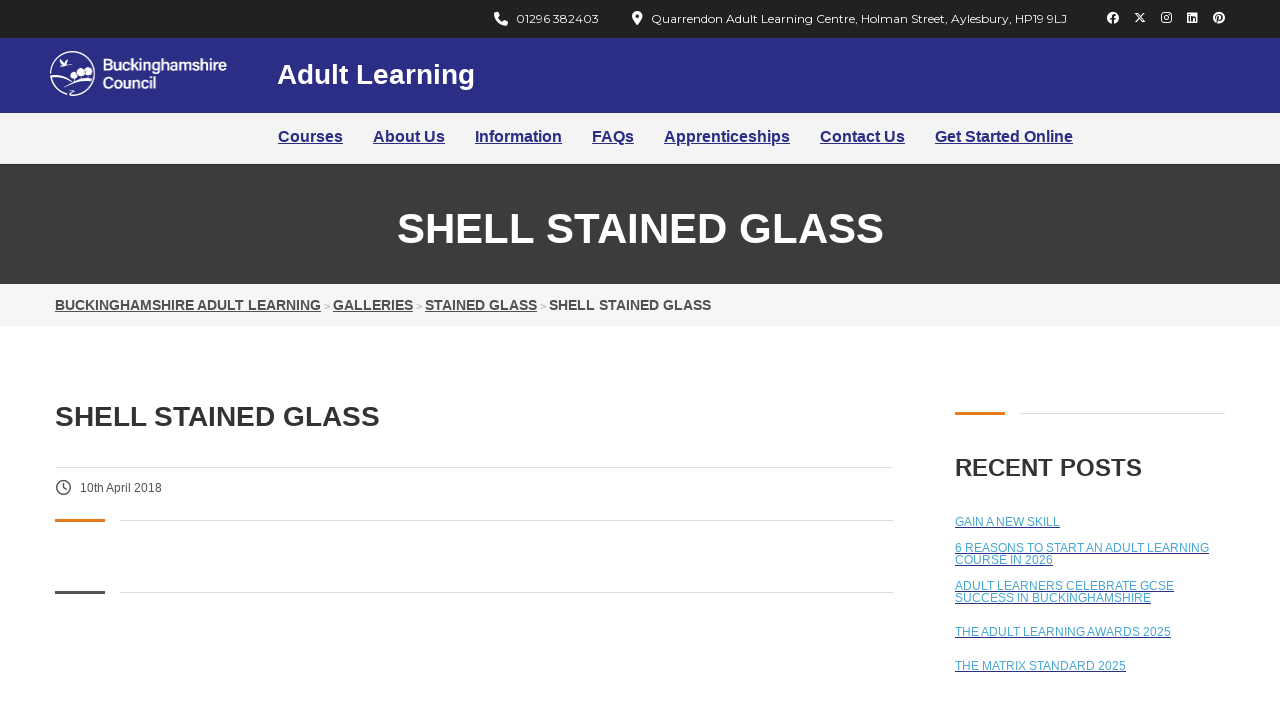

--- FILE ---
content_type: text/html; charset=UTF-8
request_url: https://adultlearningbc.ac.uk/gallery/shell-stained-glass/
body_size: 52582
content:
<!DOCTYPE html>
<html lang="en-GB" class="no-js">
<head>
	<meta name="p:domain_verify" content="8450b2fdc224d5dcdaad02ab539b6352"/>
<meta name="google-site-verification" content="17mqoPHvNdvgGBvMti-qsyGlBeSAVO_c0Qw9TA4opjY" />
<meta name="facebook-domain-verification" content="87mdb0khtot1mno2gi0ksgns17zy19" />
<!-- Global site tag (gtag.js) - Google Analytics -->


<!-- Google tag (gtag.js) -->
<script async consent-original-src-_="https://www.googletagmanager.com/gtag/js?id=G-RF9RR0M8V1" consent-required="104375" consent-by="services" consent-id="104376" consent-original-type-_="application/javascript" type="application/consent"></script>
<script consent-required="104375" consent-by="services" consent-id="104376" consent-original-type-_="application/javascript" type="application/consent" consent-inline="
  window.dataLayer = window.dataLayer || [];
  function gtag(){dataLayer.push(arguments);}
  gtag(&#39;js&#39;, new Date());

  gtag(&#39;config&#39;, &#39;G-RF9RR0M8V1&#39;);
"></script>
<!--
<script async consent-original-src-_="https://www.googletagmanager.com/gtag/js?id=UA-11302664-1" consent-required="104375" consent-by="services" consent-id="104376" consent-original-type-_="application/javascript" type="application/consent"></script>
<script consent-required="104375" consent-by="services" consent-id="104376" consent-original-type-_="application/javascript" type="application/consent" consent-inline="
  window.dataLayer = window.dataLayer || [];
  function gtag(){dataLayer.push(arguments);}
  gtag(&#39;js&#39;, new Date());

  gtag(&#39;config&#39;, &#39;UA-11302664-1&#39;);
"></script> -->
<!-- END Global site tag (gtag.js) - Google Analytics -->

<!-- Google Tag Manager -->
<script>(function(w,d,s,l,i){w[l]=w[l]||[];w[l].push({'gtm.start':
new Date().getTime(),event:'gtm.js'});var f=d.getElementsByTagName(s)[0],
j=d.createElement(s),dl=l!='dataLayer'?'&l='+l:'';j.async=true;j.src=
'https://www.googletagmanager.com/gtm.js?id='+i+dl;f.parentNode.insertBefore(j,f);
})(window,document,'script','dataLayer','GTM-PTNJG7L');</script>
<!-- End Google Tag Manager -->

<!-- Facebook Pixel Code -->
<script consent-required="104392" consent-by="services" consent-id="104393" consent-original-type-_="application/javascript" type="application/consent" consent-inline="
  !function(f,b,e,v,n,t,s)
  {if(f.fbq)return;n=f.fbq=function(){n.callMethod?
  n.callMethod.apply(n,arguments):n.queue.push(arguments)};
  if(!f._fbq)f._fbq=n;n.push=n;n.loaded=!0;n.version=&#39;2.0&#39;;
  n.queue=[];t=b.createElement(e);t.async=!0;
  t.src=v;s=b.getElementsByTagName(e)[0];
  s.parentNode.insertBefore(t,s)}(window, document,&#39;script&#39;,
  &#39;https://connect.facebook.net/en_US/fbevents.js&#39;);
  fbq(&#39;init&#39;, &#39;173548266843157&#39;);
  fbq(&#39;track&#39;, &#39;PageView&#39;);
"></script>
<noscript><img height="1" width="1" style="display:none" consent-original-src-_="https://www.facebook.com/tr?id=173548266843157&amp;ev=PageView&amp;noscript=1" consent-required="104392" consent-by="services" consent-id="104393"/></noscript>
<!-- End Facebook Pixel Code -->																		  
		<meta charset="UTF-8">
	<meta name="google-site-verification" content="6NrlxpbbFhlk74Wi9pAvsuZrbek1yhak4UQHhaBJaas" />																							   
	<meta name="viewport" content="width=device-width, initial-scale=1, maximum-scale=1">
	<link rel="profile" href="http://gmpg.org/xfn/11">
	<link rel="pingback" href="https://adultlearningbc.ac.uk/xmlrpc.php">
	<meta name='robots' content='index, follow, max-image-preview:large, max-snippet:-1, max-video-preview:-1' />

	<!-- This site is optimized with the Yoast SEO plugin v26.6 - https://yoast.com/wordpress/plugins/seo/ -->
	<title>Shell Stained Glass - Buckinghamshire Adult Learning</title>
	<link rel="canonical" href="https://aspurian.co.uk/staging/gallery/shell-stained-glass/" />
	<meta property="og:locale" content="en_GB" />
	<meta property="og:type" content="article" />
	<meta property="og:title" content="Shell Stained Glass - Buckinghamshire Adult Learning" />
	<meta property="og:url" content="https://aspurian.co.uk/staging/gallery/shell-stained-glass/" />
	<meta property="og:site_name" content="Buckinghamshire Adult Learning" />
	<meta property="article:publisher" content="https://www.facebook.com/BuckinghamshireAdultLearning" />
	<meta property="og:image" content="https://aspurian.co.uk/staging/wp-content/uploads/Shell.jpg" />
	<meta property="og:image:width" content="528" />
	<meta property="og:image:height" content="506" />
	<meta property="og:image:type" content="image/jpeg" />
	<meta name="twitter:card" content="summary_large_image" />
	<meta name="twitter:site" content="@BucksCC_AL" />
	<script type="application/ld+json" class="yoast-schema-graph">{"@context":"https://schema.org","@graph":[{"@type":"WebPage","@id":"https://aspurian.co.uk/staging/gallery/shell-stained-glass/","url":"https://aspurian.co.uk/staging/gallery/shell-stained-glass/","name":"Shell Stained Glass - Buckinghamshire Adult Learning","isPartOf":{"@id":"https://adultlearningbc.ac.uk/#website"},"datePublished":"2018-04-10T09:56:57+00:00","breadcrumb":{"@id":"https://aspurian.co.uk/staging/gallery/shell-stained-glass/#breadcrumb"},"inLanguage":"en-GB","potentialAction":[{"@type":"ReadAction","target":["https://aspurian.co.uk/staging/gallery/shell-stained-glass/"]}]},{"@type":"BreadcrumbList","@id":"https://aspurian.co.uk/staging/gallery/shell-stained-glass/#breadcrumb","itemListElement":[{"@type":"ListItem","position":1,"name":"Home","item":"https://adultlearningbc.ac.uk/"},{"@type":"ListItem","position":2,"name":"Galleries","item":"https://aspurian.co.uk/staging/gallery/"},{"@type":"ListItem","position":3,"name":"Shell Stained Glass"}]},{"@type":"WebSite","@id":"https://adultlearningbc.ac.uk/#website","url":"https://adultlearningbc.ac.uk/","name":"Buckinghamshire Adult Learning","description":"","publisher":{"@id":"https://adultlearningbc.ac.uk/#organization"},"potentialAction":[{"@type":"SearchAction","target":{"@type":"EntryPoint","urlTemplate":"https://adultlearningbc.ac.uk/?s={search_term_string}"},"query-input":{"@type":"PropertyValueSpecification","valueRequired":true,"valueName":"search_term_string"}}],"inLanguage":"en-GB"},{"@type":"Organization","@id":"https://adultlearningbc.ac.uk/#organization","name":"Buckinghamshire Adult Learning","url":"https://adultlearningbc.ac.uk/","logo":{"@type":"ImageObject","inLanguage":"en-GB","@id":"https://adultlearningbc.ac.uk/#/schema/logo/image/","url":"https://adultlearndev2.aspurian.com/wp-content/uploads/2017/01/Adult-Learning-Logo-1.png","contentUrl":"https://adultlearndev2.aspurian.com/wp-content/uploads/2017/01/Adult-Learning-Logo-1.png","width":226,"height":95,"caption":"Buckinghamshire Adult Learning"},"image":{"@id":"https://adultlearningbc.ac.uk/#/schema/logo/image/"},"sameAs":["https://www.facebook.com/BuckinghamshireAdultLearning","https://x.com/BucksCC_AL","https://www.instagram.com/buckinghamshireadultlearning/","https://www.pinterest.co.uk/buckinghamshireadultlearning/"]}]}</script>
	<!-- / Yoast SEO plugin. -->


<link rel='dns-prefetch' href='//fonts.googleapis.com' />
<link rel='dns-prefetch' href='//cdn.openshareweb.com' />
<link rel='dns-prefetch' href='//cdn.shareaholic.net' />
<link rel='dns-prefetch' href='//www.shareaholic.net' />
<link rel='dns-prefetch' href='//analytics.shareaholic.com' />
<link rel='dns-prefetch' href='//recs.shareaholic.com' />
<link rel='dns-prefetch' href='//partner.shareaholic.com' />
<link rel="alternate" type="application/rss+xml" title="Buckinghamshire Adult Learning &raquo; Feed" href="https://adultlearningbc.ac.uk/feed/" />


<!-- WS Google Webmaster Tools v2.1 - https://wordpress.org/plugins/ws-google-webmaster-tools/ -->
<!-- Website - http://www.webshouter.net/ -->
<meta name="google-site-verification" content="6NrlxpbbFhlk74Wi9pAvsuZrbek1yhak4UQHhaBJaas" />
<!-- / WS Google Webmaster Tools plugin. -->

<script consent-skip-blocker="1" data-skip-lazy-load="js-extra" data-cfasync="false">
(function () {
  // Web Font Loader compatibility (https://github.com/typekit/webfontloader)
  var modules = {
    typekit: "https://use.typekit.net",
    google: "https://fonts.googleapis.com/"
  };

  var load = function (config) {
    setTimeout(function () {
      var a = window.consentApi;

      // Only when blocker is active
      if (a) {
        // Iterate all modules and handle in a single `WebFont.load`
        Object.keys(modules).forEach(function (module) {
          var newConfigWithoutOtherModules = JSON.parse(
            JSON.stringify(config)
          );
          Object.keys(modules).forEach(function (toRemove) {
            if (toRemove !== module) {
              delete newConfigWithoutOtherModules[toRemove];
            }
          });

          if (newConfigWithoutOtherModules[module]) {
            a.unblock(modules[module]).then(function () {
              var originalLoad = window.WebFont.load;
              if (originalLoad !== load) {
                originalLoad(newConfigWithoutOtherModules);
              }
            });
          }
        });
      }
    }, 0);
  };

  if (!window.WebFont) {
    window.WebFont = {
      load: load
    };
  }
})();
</script><script consent-skip-blocker="1" data-skip-lazy-load="js-extra" data-cfasync="false">
(function(w,d){w[d]=w[d]||[];w.gtag=function(){w[d].push(arguments)}})(window,"dataLayer");
</script><style>[consent-id]:not(.rcb-content-blocker):not([consent-transaction-complete]):not([consent-visual-use-parent^="children:"]):not([consent-confirm]){opacity:0!important;}
.rcb-content-blocker+.rcb-content-blocker-children-fallback~*{display:none!important;}</style><link rel="preload" href="https://adultlearningbc.ac.uk/wp-content/6aba491430a8b86a6476c04602e162d8/dist/181206616.js" as="script" />
<link rel="preload" href="https://adultlearningbc.ac.uk/wp-content/6aba491430a8b86a6476c04602e162d8/dist/963332443.js" as="script" />
<link rel="preload" href="https://adultlearningbc.ac.uk/wp-content/plugins/real-cookie-banner-pro/public/lib/animate.css/animate.min.css" as="style" />
<script data-cfasync="false" type="text/javascript" defer src="https://adultlearningbc.ac.uk/wp-content/6aba491430a8b86a6476c04602e162d8/dist/181206616.js" id="real-cookie-banner-pro-vendor-real-cookie-banner-pro-banner-js"></script>
<script type="application/json" data-skip-lazy-load="js-extra" data-skip-moving="true" data-no-defer nitro-exclude data-alt-type="application/ld+json" data-dont-merge data-wpmeteor-nooptimize="true" data-cfasync="false" id="a963aaef43111bb90af63b927dc709adf1-js-extra">{"slug":"real-cookie-banner-pro","textDomain":"real-cookie-banner","version":"5.2.10","restUrl":"https:\/\/adultlearningbc.ac.uk\/wp-json\/real-cookie-banner\/v1\/","restNamespace":"real-cookie-banner\/v1","restPathObfuscateOffset":"170c869c1fe91666","restRoot":"https:\/\/adultlearningbc.ac.uk\/wp-json\/","restQuery":{"_v":"5.2.10","_locale":"user"},"restNonce":"9be7f9d4de","restRecreateNonceEndpoint":"https:\/\/adultlearningbc.ac.uk\/wp-admin\/admin-ajax.php?action=rest-nonce","publicUrl":"https:\/\/adultlearningbc.ac.uk\/wp-content\/plugins\/real-cookie-banner-pro\/public\/","chunkFolder":"dist","chunksLanguageFolder":"https:\/\/adultlearningbc.ac.uk\/wp-content\/languages\/mo-cache\/real-cookie-banner-pro\/","chunks":{},"others":{"customizeValuesBanner":"{\"layout\":{\"type\":\"banner\",\"maxHeightEnabled\":false,\"maxHeight\":740,\"dialogMaxWidth\":530,\"dialogPosition\":\"middleCenter\",\"dialogMargin\":[0,0,0,0],\"bannerPosition\":\"bottom\",\"bannerMaxWidth\":1024,\"dialogBorderRadius\":3,\"borderRadius\":5,\"animationIn\":\"slideInUp\",\"animationInDuration\":500,\"animationInOnlyMobile\":true,\"animationOut\":\"none\",\"animationOutDuration\":500,\"animationOutOnlyMobile\":true,\"overlay\":true,\"overlayBg\":\"#000000\",\"overlayBgAlpha\":50,\"overlayBlur\":2},\"decision\":{\"acceptAll\":\"button\",\"acceptEssentials\":\"button\",\"showCloseIcon\":false,\"acceptIndividual\":\"link\",\"buttonOrder\":\"all,essential,save,individual\",\"showGroups\":false,\"groupsFirstView\":false,\"saveButton\":\"always\"},\"design\":{\"bg\":\"#ffffff\",\"textAlign\":\"left\",\"linkTextDecoration\":\"underline\",\"borderWidth\":0,\"borderColor\":\"#ffffff\",\"fontSize\":16,\"fontColor\":\"#2b2b2b\",\"fontInheritFamily\":true,\"fontFamily\":\"Arial, Helvetica, sans-serif\",\"fontWeight\":\"normal\",\"boxShadowEnabled\":true,\"boxShadowOffsetX\":0,\"boxShadowOffsetY\":5,\"boxShadowBlurRadius\":13,\"boxShadowSpreadRadius\":0,\"boxShadowColor\":\"#000000\",\"boxShadowColorAlpha\":20},\"headerDesign\":{\"inheritBg\":true,\"bg\":\"#f4f4f4\",\"inheritTextAlign\":true,\"textAlign\":\"center\",\"padding\":[17,20,15,20],\"logo\":\"\",\"logoRetina\":\"\",\"logoMaxHeight\":40,\"logoPosition\":\"left\",\"logoMargin\":[5,15,5,15],\"fontSize\":20,\"fontColor\":\"#2b2b2b\",\"fontInheritFamily\":true,\"fontFamily\":\"Arial, Helvetica, sans-serif\",\"fontWeight\":\"normal\",\"borderWidth\":1,\"borderColor\":\"#efefef\"},\"bodyDesign\":{\"padding\":[15,20,5,20],\"descriptionInheritFontSize\":true,\"descriptionFontSize\":13,\"dottedGroupsInheritFontSize\":true,\"dottedGroupsFontSize\":13,\"dottedGroupsBulletColor\":\"#15779b\",\"teachingsInheritTextAlign\":true,\"teachingsTextAlign\":\"center\",\"teachingsSeparatorActive\":true,\"teachingsSeparatorWidth\":50,\"teachingsSeparatorHeight\":1,\"teachingsSeparatorColor\":\"#15779b\",\"teachingsInheritFontSize\":false,\"teachingsFontSize\":12,\"teachingsInheritFontColor\":false,\"teachingsFontColor\":\"#757575\",\"accordionMargin\":[10,0,5,0],\"accordionPadding\":[5,10,5,10],\"accordionArrowType\":\"outlined\",\"accordionArrowColor\":\"#15779b\",\"accordionBg\":\"#ffffff\",\"accordionActiveBg\":\"#f9f9f9\",\"accordionHoverBg\":\"#efefef\",\"accordionBorderWidth\":1,\"accordionBorderColor\":\"#efefef\",\"accordionTitleFontSize\":12,\"accordionTitleFontColor\":\"#2b2b2b\",\"accordionTitleFontWeight\":\"normal\",\"accordionDescriptionMargin\":[5,0,0,0],\"accordionDescriptionFontSize\":12,\"accordionDescriptionFontColor\":\"#757575\",\"accordionDescriptionFontWeight\":\"normal\",\"acceptAllOneRowLayout\":false,\"acceptAllPadding\":[10,10,10,10],\"acceptAllBg\":\"#15779b\",\"acceptAllTextAlign\":\"center\",\"acceptAllFontSize\":18,\"acceptAllFontColor\":\"#ffffff\",\"acceptAllFontWeight\":\"normal\",\"acceptAllBorderWidth\":0,\"acceptAllBorderColor\":\"#000000\",\"acceptAllHoverBg\":\"#11607d\",\"acceptAllHoverFontColor\":\"#ffffff\",\"acceptAllHoverBorderColor\":\"#000000\",\"acceptEssentialsUseAcceptAll\":true,\"acceptEssentialsButtonType\":\"\",\"acceptEssentialsPadding\":[10,10,10,10],\"acceptEssentialsBg\":\"#efefef\",\"acceptEssentialsTextAlign\":\"center\",\"acceptEssentialsFontSize\":18,\"acceptEssentialsFontColor\":\"#0a0a0a\",\"acceptEssentialsFontWeight\":\"normal\",\"acceptEssentialsBorderWidth\":0,\"acceptEssentialsBorderColor\":\"#000000\",\"acceptEssentialsHoverBg\":\"#e8e8e8\",\"acceptEssentialsHoverFontColor\":\"#000000\",\"acceptEssentialsHoverBorderColor\":\"#000000\",\"acceptIndividualPadding\":[5,5,5,5],\"acceptIndividualBg\":\"#ffffff\",\"acceptIndividualTextAlign\":\"center\",\"acceptIndividualFontSize\":16,\"acceptIndividualFontColor\":\"#15779b\",\"acceptIndividualFontWeight\":\"normal\",\"acceptIndividualBorderWidth\":0,\"acceptIndividualBorderColor\":\"#000000\",\"acceptIndividualHoverBg\":\"#ffffff\",\"acceptIndividualHoverFontColor\":\"#11607d\",\"acceptIndividualHoverBorderColor\":\"#000000\"},\"footerDesign\":{\"poweredByLink\":false,\"inheritBg\":false,\"bg\":\"#fcfcfc\",\"inheritTextAlign\":true,\"textAlign\":\"center\",\"padding\":[10,20,15,20],\"fontSize\":14,\"fontColor\":\"#757474\",\"fontInheritFamily\":true,\"fontFamily\":\"Arial, Helvetica, sans-serif\",\"fontWeight\":\"normal\",\"hoverFontColor\":\"#2b2b2b\",\"borderWidth\":1,\"borderColor\":\"#efefef\",\"languageSwitcher\":\"flags\"},\"texts\":{\"headline\":\"This site uses cookies\",\"description\":\"<p>We use some essential cookies to make this website work.<\\\/p>\\n<p>We\\u2019d like to set additional cookies to understand how you use the website, remember your settings and improve our services.<\\\/p>\",\"acceptAll\":\"Accept additional cookies\",\"acceptEssentials\":\"Reject additional cookies\",\"acceptIndividual\":\"Set privacy settings individually\",\"poweredBy\":\"0\",\"dataProcessingInUnsafeCountries\":\"Some services process personal data in unsecure third countries. By consenting to the use of these services, you also consent to the processing of your data in these unsecure third countries in accordance with {{legalBasis}}. This involves risks that your data will be processed by authorities for control and monitoring purposes, perhaps without the possibility of a legal recourse.\",\"ageNoticeBanner\":\"You are under {{minAge}} years old? Then you cannot consent to optional services. Ask your parents or legal guardians to agree to these services with you.\",\"ageNoticeBlocker\":\"You are under {{minAge}} years old? Unfortunately, you are not permitted to consent to this service to view this content. Please ask your parents or guardians to agree to the service with you!\",\"listServicesNotice\":\"By accepting all services, you allow {{services}} to be loaded. These services are divided into groups {{serviceGroups}} according to their purpose (belonging marked with superscript numbers).\",\"listServicesLegitimateInterestNotice\":\"In addition, {{services}} are loaded based on a legitimate interest.\",\"tcfStacksCustomName\":\"Services with various purposes outside the TCF standard\",\"tcfStacksCustomDescription\":\"Services that do not share consents via the TCF standard, but via other technologies. These are divided into several groups according to their purpose. Some of them are used based on a legitimate interest (e.g. threat prevention), others are used only with your consent. Details about the individual groups and purposes of the services can be found in the individual privacy settings.\",\"consentForwardingExternalHosts\":\"Your consent is also applicable on {{websites}}.\",\"blockerHeadline\":\"{{name}} blocked due to privacy settings\",\"blockerLinkShowMissing\":\"Show all services you still need to agree to\",\"blockerLoadButton\":\"Accept services and load content\",\"blockerAcceptInfo\":\"Loading the blocked content will adjust your privacy settings. Content from this service will not be blocked in the future.\",\"stickyHistory\":\"Privacy settings history\",\"stickyRevoke\":\"Revoke consents\",\"stickyRevokeSuccessMessage\":\"You have successfully revoked consent for services with its cookies and personal data processing. The page will be reloaded now!\",\"stickyChange\":\"Change privacy settings\"},\"individualLayout\":{\"inheritDialogMaxWidth\":false,\"dialogMaxWidth\":970,\"inheritBannerMaxWidth\":true,\"bannerMaxWidth\":1980,\"descriptionTextAlign\":\"left\"},\"group\":{\"checkboxBg\":\"#f0f0f0\",\"checkboxBorderWidth\":1,\"checkboxBorderColor\":\"#d2d2d2\",\"checkboxActiveColor\":\"#ffffff\",\"checkboxActiveBg\":\"#15779b\",\"checkboxActiveBorderColor\":\"#11607d\",\"groupInheritBg\":true,\"groupBg\":\"#f4f4f4\",\"groupPadding\":[15,15,15,15],\"groupSpacing\":10,\"groupBorderRadius\":5,\"groupBorderWidth\":1,\"groupBorderColor\":\"#f4f4f4\",\"headlineFontSize\":16,\"headlineFontWeight\":\"normal\",\"headlineFontColor\":\"#2b2b2b\",\"descriptionFontSize\":14,\"descriptionFontColor\":\"#757575\",\"linkColor\":\"#757575\",\"linkHoverColor\":\"#2b2b2b\",\"detailsHideLessRelevant\":true},\"saveButton\":{\"useAcceptAll\":true,\"type\":\"button\",\"padding\":[10,10,10,10],\"bg\":\"#efefef\",\"textAlign\":\"center\",\"fontSize\":18,\"fontColor\":\"#0a0a0a\",\"fontWeight\":\"normal\",\"borderWidth\":0,\"borderColor\":\"#000000\",\"hoverBg\":\"#e8e8e8\",\"hoverFontColor\":\"#000000\",\"hoverBorderColor\":\"#000000\"},\"individualTexts\":{\"headline\":\"Individual privacy preferences\",\"description\":\"We use cookies and similar technologies on our website and process your personal data (e.g. IP address), for example, to personalize content and ads, to integrate media from third-party providers or to analyze traffic on our website. Data processing may also happen as a result of cookies being set. We share this data with third parties that we name in the privacy settings.<br \\\/><br \\\/>The data processing may take place with your consent or on the basis of a legitimate interest, which you can object to in the privacy settings. You have the right not to consent and to change or revoke your consent at a later time. For more information on the use of your data, please visit our {{privacyPolicy}}privacy policy{{\\\/privacyPolicy}}.<br \\\/><br \\\/>Below you will find an overview of all services used by this website. You can view detailed information about each service and agree to them individually or exercise your right to object.\",\"save\":\"Save custom choices\",\"showMore\":\"Show service information\",\"hideMore\":\"Hide service information\",\"postamble\":\"\"},\"mobile\":{\"enabled\":true,\"maxHeight\":400,\"hideHeader\":false,\"alignment\":\"bottom\",\"scalePercent\":90,\"scalePercentVertical\":-50},\"sticky\":{\"enabled\":false,\"animationsEnabled\":true,\"alignment\":\"left\",\"bubbleBorderRadius\":50,\"icon\":\"fingerprint\",\"iconCustom\":\"\",\"iconCustomRetina\":\"\",\"iconSize\":30,\"iconColor\":\"#ffffff\",\"bubbleMargin\":[10,20,20,20],\"bubblePadding\":15,\"bubbleBg\":\"#15779b\",\"bubbleBorderWidth\":0,\"bubbleBorderColor\":\"#10556f\",\"boxShadowEnabled\":true,\"boxShadowOffsetX\":0,\"boxShadowOffsetY\":2,\"boxShadowBlurRadius\":5,\"boxShadowSpreadRadius\":1,\"boxShadowColor\":\"#105b77\",\"boxShadowColorAlpha\":40,\"bubbleHoverBg\":\"#ffffff\",\"bubbleHoverBorderColor\":\"#000000\",\"hoverIconColor\":\"#000000\",\"hoverIconCustom\":\"\",\"hoverIconCustomRetina\":\"\",\"menuFontSize\":16,\"menuBorderRadius\":5,\"menuItemSpacing\":10,\"menuItemPadding\":[5,10,5,10]},\"customCss\":{\"css\":\"\",\"antiAdBlocker\":\"y\"}}","isPro":true,"showProHints":false,"proUrl":"https:\/\/devowl.io\/go\/real-cookie-banner?source=rcb-lite","showLiteNotice":false,"frontend":{"groups":"[{\"id\":273,\"name\":\"Essential\",\"slug\":\"essential\",\"description\":\"Essential services are required for the basic functionality of the website. They only contain technically necessary services. These services cannot be objected to.\",\"isEssential\":true,\"isDefault\":true,\"items\":[{\"id\":104402,\"name\":\"AccessiBe\",\"purpose\":\"Provision of Web Accessibility Options for WCAG 2.1 Compliance\",\"providerContact\":{\"phone\":\"\",\"email\":\"\",\"link\":\"https:\\\/\\\/accessibe.com\\\/support\"},\"isProviderCurrentWebsite\":false,\"provider\":\"1140 Broadway, New York, 11106, US\",\"uniqueName\":\"accessibe\",\"isEmbeddingOnlyExternalResources\":true,\"legalBasis\":\"consent\",\"dataProcessingInCountries\":[\"US\"],\"dataProcessingInCountriesSpecialTreatments\":[],\"technicalDefinitions\":[{\"type\":\"http\",\"name\":\"\",\"host\":\"\",\"duration\":0,\"durationUnit\":\"y\",\"isSessionDuration\":false,\"purpose\":\"\"}],\"codeDynamics\":[],\"providerPrivacyPolicyUrl\":\"https:\\\/\\\/accessibe.com\\\/privacy-policy\",\"providerLegalNoticeUrl\":\"\",\"tagManagerOptInEventName\":\"\",\"tagManagerOptOutEventName\":\"\",\"googleConsentModeConsentTypes\":[],\"executePriority\":10,\"codeOptIn\":\"\",\"executeCodeOptInWhenNoTagManagerConsentIsGiven\":false,\"codeOptOut\":\"\",\"executeCodeOptOutWhenNoTagManagerConsentIsGiven\":false,\"deleteTechnicalDefinitionsAfterOptOut\":false,\"codeOnPageLoad\":\"\",\"presetId\":\"\"},{\"id\":104389,\"name\":\"Wordfence\",\"purpose\":\"Wordfence secures this website from attacks of various kinds. Cookies or cookie-like technologies can be stored and read. These can contain personal data and technical data to check the permissions of the user before accessing WordPress, to notify administrators when a user signs in with a new device or location, and to bypass defined country restrictions through specially prepared links. The legitimate interest to use this service is to enable essential security of the website.\",\"providerContact\":{\"phone\":\"\",\"email\":\"\",\"link\":\"\"},\"isProviderCurrentWebsite\":true,\"provider\":\"\",\"uniqueName\":\"wordfence\",\"isEmbeddingOnlyExternalResources\":false,\"legalBasis\":\"legitimate-interest\",\"dataProcessingInCountries\":[],\"dataProcessingInCountriesSpecialTreatments\":[],\"technicalDefinitions\":[{\"type\":\"http\",\"name\":\"wfls-remembered-*\",\"host\":\"adultlearningbc.ac.uk\",\"duration\":30,\"durationUnit\":\"d\",\"isSessionDuration\":false,\"purpose\":\"\"},{\"type\":\"http\",\"name\":\"wfwaf-authcookie-*\",\"host\":\"adultlearningbc.ac.uk\",\"duration\":12,\"durationUnit\":\"mo\",\"isSessionDuration\":false,\"purpose\":\"\"},{\"type\":\"http\",\"name\":\"wf_loginalerted_*\",\"host\":\"adultlearningbc.ac.uk\",\"duration\":12,\"durationUnit\":\"mo\",\"isSessionDuration\":false,\"purpose\":\"\"},{\"type\":\"http\",\"name\":\"wfCBLBypass\",\"host\":\"adultlearningbc.ac.uk\",\"duration\":12,\"durationUnit\":\"mo\",\"isSessionDuration\":false,\"purpose\":\"\"}],\"codeDynamics\":[],\"providerPrivacyPolicyUrl\":\"\",\"providerLegalNoticeUrl\":\"\",\"tagManagerOptInEventName\":\"\",\"tagManagerOptOutEventName\":\"\",\"googleConsentModeConsentTypes\":[],\"executePriority\":10,\"codeOptIn\":\"\",\"executeCodeOptInWhenNoTagManagerConsentIsGiven\":false,\"codeOptOut\":\"\",\"executeCodeOptOutWhenNoTagManagerConsentIsGiven\":false,\"deleteTechnicalDefinitionsAfterOptOut\":false,\"codeOnPageLoad\":\"\",\"presetId\":\"wordfence\"},{\"id\":104387,\"name\":\"WooCommerce\",\"purpose\":\"WooCommerce enables the embedding of an e-commerce shop system that allows you to buy products on a website. This requires processing the user's IP-address and metadata. Cookies or cookie-like technologies can be stored and read. These can contain personal data and technical data like account details, review details, user ID, the shopping cart of the user in the database of the website, the recently viewed products and dismissed notices. This data can be used for tracking the downloading process for downloadable products. WooCommerce can personalize the shopping experience, e.g. by showing already viewed products again. The legitimate interest to use this service is the offering of goods and products in a digital environment.\",\"providerContact\":{\"phone\":\"\",\"email\":\"\",\"link\":\"\"},\"isProviderCurrentWebsite\":true,\"provider\":\"\",\"uniqueName\":\"woocommerce\",\"isEmbeddingOnlyExternalResources\":false,\"legalBasis\":\"legitimate-interest\",\"dataProcessingInCountries\":[],\"dataProcessingInCountriesSpecialTreatments\":[],\"technicalDefinitions\":[{\"type\":\"local\",\"name\":\"wc_cart_hash_*\",\"host\":\"ac.uk\",\"duration\":0,\"durationUnit\":\"y\",\"isSessionDuration\":false,\"purpose\":\"\"},{\"type\":\"http\",\"name\":\"woocommerce_cart_hash\",\"host\":\"ac.uk\",\"duration\":0,\"durationUnit\":\"y\",\"isSessionDuration\":true,\"purpose\":\"\"},{\"type\":\"http\",\"name\":\"wp_woocommerce_session_*\",\"host\":\"ac.uk\",\"duration\":2,\"durationUnit\":\"d\",\"isSessionDuration\":false,\"purpose\":\"\"},{\"type\":\"http\",\"name\":\"woocommerce_items_in_cart\",\"host\":\"ac.uk\",\"duration\":0,\"durationUnit\":\"y\",\"isSessionDuration\":true,\"purpose\":\"\"},{\"type\":\"http\",\"name\":\"wc_cart_hash\",\"host\":\"ac.uk\",\"duration\":1,\"durationUnit\":\"y\",\"isSessionDuration\":true,\"purpose\":\"\"},{\"type\":\"http\",\"name\":\"wordpress_logged_in_*\",\"host\":\"ac.uk\",\"duration\":1,\"durationUnit\":\"y\",\"isSessionDuration\":true,\"purpose\":\"\"},{\"type\":\"http\",\"name\":\"wordpress_sec_*\",\"host\":\"ac.uk\",\"duration\":1,\"durationUnit\":\"y\",\"isSessionDuration\":true,\"purpose\":\"\"},{\"type\":\"http\",\"name\":\"comment_author_email_*\",\"host\":\"ac.uk\",\"duration\":1,\"durationUnit\":\"y\",\"isSessionDuration\":false,\"purpose\":\"\"},{\"type\":\"http\",\"name\":\"comment_author_*\",\"host\":\"ac.uk\",\"duration\":1,\"durationUnit\":\"y\",\"isSessionDuration\":false,\"purpose\":\"\"}],\"codeDynamics\":[],\"providerPrivacyPolicyUrl\":\"\",\"providerLegalNoticeUrl\":\"\",\"tagManagerOptInEventName\":\"\",\"tagManagerOptOutEventName\":\"\",\"googleConsentModeConsentTypes\":[],\"executePriority\":10,\"codeOptIn\":\"\",\"executeCodeOptInWhenNoTagManagerConsentIsGiven\":false,\"codeOptOut\":\"\",\"executeCodeOptOutWhenNoTagManagerConsentIsGiven\":false,\"deleteTechnicalDefinitionsAfterOptOut\":false,\"codeOnPageLoad\":\"\",\"presetId\":\"woocommerce\"},{\"id\":104350,\"name\":\"Real Cookie Banner\",\"purpose\":\"Real Cookie Banner asks website visitors for consent to set cookies and process personal data. For this purpose, a UUID (pseudonymous identification of the user) is assigned to each website visitor, which is valid until the cookie expires to store the consent. Cookies are used to test whether cookies can be set, to store reference to documented consent, to store which services from which service groups the visitor has consented to, and, if consent is obtained under the Transparency &amp; Consent Framework (TCF), to store consent in TCF partners, purposes, special purposes, features and special features. As part of the obligation to disclose according to GDPR, the collected consent is fully documented. This includes, in addition to the services and service groups to which the visitor has consented, and if consent is obtained according to the TCF standard, to which TCF partners, purposes and features the visitor has consented, all cookie banner settings at the time of consent as well as the technical circumstances (e.g. size of the displayed area at the time of consent) and the user interactions (e.g. clicking on buttons) that led to consent. Consent is collected once per language.\",\"providerContact\":{\"phone\":\"\",\"email\":\"\",\"link\":\"\"},\"isProviderCurrentWebsite\":true,\"provider\":\"\",\"uniqueName\":\"\",\"isEmbeddingOnlyExternalResources\":false,\"legalBasis\":\"legal-requirement\",\"dataProcessingInCountries\":[],\"dataProcessingInCountriesSpecialTreatments\":[],\"technicalDefinitions\":[{\"type\":\"http\",\"name\":\"real_cookie_banner*\",\"host\":\".ac.uk\",\"duration\":365,\"durationUnit\":\"d\",\"isSessionDuration\":false,\"purpose\":\"Unique identifier for the consent, but not for the website visitor. Revision hash for settings of cookie banner (texts, colors, features, service groups, services, content blockers etc.). IDs for consented services and service groups.\"},{\"type\":\"http\",\"name\":\"real_cookie_banner*-tcf\",\"host\":\".ac.uk\",\"duration\":365,\"durationUnit\":\"d\",\"isSessionDuration\":false,\"purpose\":\"Consents collected under TCF stored in TC String format, including TCF vendors, purposes, special purposes, features, and special features.\"},{\"type\":\"http\",\"name\":\"real_cookie_banner*-gcm\",\"host\":\".ac.uk\",\"duration\":365,\"durationUnit\":\"d\",\"isSessionDuration\":false,\"purpose\":\"Consents into consent types (purposes)  collected under Google Consent Mode stored for all Google Consent Mode compatible services.\"},{\"type\":\"http\",\"name\":\"real_cookie_banner-test\",\"host\":\".ac.uk\",\"duration\":365,\"durationUnit\":\"d\",\"isSessionDuration\":false,\"purpose\":\"Cookie set to test HTTP cookie functionality. Deleted immediately after test.\"},{\"type\":\"local\",\"name\":\"real_cookie_banner*\",\"host\":\"https:\\\/\\\/adultlearningbc.ac.uk\",\"duration\":1,\"durationUnit\":\"d\",\"isSessionDuration\":false,\"purpose\":\"Unique identifier for the consent, but not for the website visitor. Revision hash for settings of cookie banner (texts, colors, features, service groups, services, content blockers etc.). IDs for consented services and service groups. Is only stored until consent is documented on the website server.\"},{\"type\":\"local\",\"name\":\"real_cookie_banner*-tcf\",\"host\":\"https:\\\/\\\/adultlearningbc.ac.uk\",\"duration\":1,\"durationUnit\":\"d\",\"isSessionDuration\":false,\"purpose\":\"Consents collected under TCF stored in TC String format, including TCF vendors, purposes, special purposes, features, and special features. Is only stored until consent is documented on the website server.\"},{\"type\":\"local\",\"name\":\"real_cookie_banner*-gcm\",\"host\":\"https:\\\/\\\/adultlearningbc.ac.uk\",\"duration\":1,\"durationUnit\":\"d\",\"isSessionDuration\":false,\"purpose\":\"Consents collected under Google Consent Mode stored in consent types (purposes) for all Google Consent Mode compatible services. Is only stored until consent is documented on the website server.\"},{\"type\":\"local\",\"name\":\"real_cookie_banner-consent-queue*\",\"host\":\"https:\\\/\\\/adultlearningbc.ac.uk\",\"duration\":1,\"durationUnit\":\"d\",\"isSessionDuration\":false,\"purpose\":\"Local caching of selection in cookie banner until server documents consent; documentation periodic or at page switches attempted if server is unavailable or overloaded.\"}],\"codeDynamics\":[],\"providerPrivacyPolicyUrl\":\"\",\"providerLegalNoticeUrl\":\"\",\"tagManagerOptInEventName\":\"\",\"tagManagerOptOutEventName\":\"\",\"googleConsentModeConsentTypes\":[],\"executePriority\":10,\"codeOptIn\":\"\",\"executeCodeOptInWhenNoTagManagerConsentIsGiven\":false,\"codeOptOut\":\"\",\"executeCodeOptOutWhenNoTagManagerConsentIsGiven\":false,\"deleteTechnicalDefinitionsAfterOptOut\":false,\"codeOnPageLoad\":\"\",\"presetId\":\"real-cookie-banner\"}]},{\"id\":274,\"name\":\"Functional\",\"slug\":\"functional\",\"description\":\"Functional services are necessary to provide features beyond the essential functionality such as prettier fonts, video playback or interactive web 2.0 features. Content from e.g. video platforms and social media platforms are blocked by default, and can be consented to. If the service is agreed to, this content is loaded automatically without further manual consent.\",\"isEssential\":false,\"isDefault\":true,\"items\":[{\"id\":104396,\"name\":\"Click4Assistance\",\"purpose\":\"Provision of Live Chat Functionality for website visitors\",\"providerContact\":{\"phone\":\"\",\"email\":\"\",\"link\":\"\"},\"isProviderCurrentWebsite\":false,\"provider\":\"11 Lords Ct, Cricketers Wy., Basildon SS13 1SS\",\"uniqueName\":\"click4assistance\",\"isEmbeddingOnlyExternalResources\":true,\"legalBasis\":\"consent\",\"dataProcessingInCountries\":[\"GB\"],\"dataProcessingInCountriesSpecialTreatments\":[],\"technicalDefinitions\":[{\"type\":\"http\",\"name\":\"\",\"host\":\"\",\"duration\":0,\"durationUnit\":\"y\",\"isSessionDuration\":false,\"purpose\":\"\"}],\"codeDynamics\":[],\"providerPrivacyPolicyUrl\":\"https:\\\/\\\/www.click4assistance.co.uk\\\/privacy-policy\",\"providerLegalNoticeUrl\":\"\",\"tagManagerOptInEventName\":\"\",\"tagManagerOptOutEventName\":\"\",\"googleConsentModeConsentTypes\":[],\"executePriority\":10,\"codeOptIn\":\"\",\"executeCodeOptInWhenNoTagManagerConsentIsGiven\":false,\"codeOptOut\":\"\",\"executeCodeOptOutWhenNoTagManagerConsentIsGiven\":false,\"deleteTechnicalDefinitionsAfterOptOut\":false,\"codeOnPageLoad\":\"\",\"presetId\":\"\"},{\"id\":104390,\"name\":\"YouTube\",\"purpose\":\"YouTube enables the embedding of content published on youtube.com into websites to enhance the website with videos. This requires processing the user\\u2019s IP-address and metadata. Cookies or cookie-like technologies can be stored and read. These can contain personal data and technical data like user IDs, consent, settings of the video player, connected devices, interactions with the service, push notifications and used account. This data can be used to collect visited websites, detailed statistics about user behavior, and it can be used to improve the services of Google. It can also be used for profiling, e.g. to provide you with personalized services, such as ads based on your interests or recommendations. This data may be linked by Google to the data of users logged in on the websites of Google (e.g. youtube.com and google.com). Google provides personal information to their affiliates and other trusted businesses or persons to process it for them, based on Google's instructions and in compliance with Google's privacy policy.\",\"providerContact\":{\"phone\":\"+1 650 253 0000\",\"email\":\"dpo-google@google.com\",\"link\":\"https:\\\/\\\/support.google.com\\\/\"},\"isProviderCurrentWebsite\":false,\"provider\":\"Google Ireland Limited, Gordon House, Barrow Street, Dublin 4, Ireland\",\"uniqueName\":\"youtube\",\"isEmbeddingOnlyExternalResources\":false,\"legalBasis\":\"consent\",\"dataProcessingInCountries\":[\"US\",\"IE\",\"CL\",\"NL\",\"BE\",\"FI\",\"DK\",\"TW\",\"JP\",\"SG\",\"BR\",\"GB\",\"FR\",\"DE\",\"PL\",\"ES\",\"IT\",\"CH\",\"IL\",\"KR\",\"IN\",\"HK\",\"AU\",\"QA\"],\"dataProcessingInCountriesSpecialTreatments\":[\"provider-is-self-certified-trans-atlantic-data-privacy-framework\"],\"technicalDefinitions\":[{\"type\":\"http\",\"name\":\"SIDCC\",\"host\":\".google.com\",\"duration\":1,\"durationUnit\":\"y\",\"isSessionDuration\":false,\"purpose\":\"\"},{\"type\":\"http\",\"name\":\"NID\",\"host\":\".google.com\",\"duration\":6,\"durationUnit\":\"mo\",\"isSessionDuration\":false,\"purpose\":\"\"},{\"type\":\"http\",\"name\":\"SIDCC\",\"host\":\".youtube.com\",\"duration\":1,\"durationUnit\":\"y\",\"isSessionDuration\":false,\"purpose\":\"\"},{\"type\":\"http\",\"name\":\"YSC\",\"host\":\".youtube.com\",\"duration\":0,\"durationUnit\":\"y\",\"isSessionDuration\":true,\"purpose\":\"\"},{\"type\":\"http\",\"name\":\"VISITOR_INFO1_LIVE\",\"host\":\".youtube.com\",\"duration\":6,\"durationUnit\":\"mo\",\"isSessionDuration\":false,\"purpose\":\"\"},{\"type\":\"http\",\"name\":\"PREF\",\"host\":\".youtube.com\",\"duration\":1,\"durationUnit\":\"y\",\"isSessionDuration\":false,\"purpose\":\"\"},{\"type\":\"http\",\"name\":\"LOGIN_INFO\",\"host\":\".youtube.com\",\"duration\":13,\"durationUnit\":\"mo\",\"isSessionDuration\":false,\"purpose\":\"\"},{\"type\":\"http\",\"name\":\"CONSENT\",\"host\":\".youtube.com\",\"duration\":9,\"durationUnit\":\"mo\",\"isSessionDuration\":false,\"purpose\":\"\"},{\"type\":\"http\",\"name\":\"CONSENT\",\"host\":\".google.com\",\"duration\":9,\"durationUnit\":\"mo\",\"isSessionDuration\":false,\"purpose\":\"\"},{\"type\":\"http\",\"name\":\"__Secure-3PAPISID\",\"host\":\".google.com\",\"duration\":13,\"durationUnit\":\"mo\",\"isSessionDuration\":false,\"purpose\":\"\"},{\"type\":\"http\",\"name\":\"SAPISID\",\"host\":\".google.com\",\"duration\":13,\"durationUnit\":\"mo\",\"isSessionDuration\":false,\"purpose\":\"\"},{\"type\":\"http\",\"name\":\"APISID\",\"host\":\".google.com\",\"duration\":13,\"durationUnit\":\"mo\",\"isSessionDuration\":false,\"purpose\":\"\"},{\"type\":\"http\",\"name\":\"HSID\",\"host\":\".google.com\",\"duration\":13,\"durationUnit\":\"mo\",\"isSessionDuration\":false,\"purpose\":\"\"},{\"type\":\"http\",\"name\":\"__Secure-3PSID\",\"host\":\".google.com\",\"duration\":13,\"durationUnit\":\"mo\",\"isSessionDuration\":false,\"purpose\":\"\"},{\"type\":\"http\",\"name\":\"__Secure-3PAPISID\",\"host\":\".youtube.com\",\"duration\":13,\"durationUnit\":\"mo\",\"isSessionDuration\":false,\"purpose\":\"\"},{\"type\":\"http\",\"name\":\"SAPISID\",\"host\":\".youtube.com\",\"duration\":13,\"durationUnit\":\"mo\",\"isSessionDuration\":false,\"purpose\":\"\"},{\"type\":\"http\",\"name\":\"HSID\",\"host\":\".youtube.com\",\"duration\":13,\"durationUnit\":\"mo\",\"isSessionDuration\":false,\"purpose\":\"\"},{\"type\":\"http\",\"name\":\"SSID\",\"host\":\".google.com\",\"duration\":13,\"durationUnit\":\"mo\",\"isSessionDuration\":false,\"purpose\":\"\"},{\"type\":\"http\",\"name\":\"SID\",\"host\":\".google.com\",\"duration\":13,\"durationUnit\":\"mo\",\"isSessionDuration\":false,\"purpose\":\"\"},{\"type\":\"http\",\"name\":\"SSID\",\"host\":\".youtube.com\",\"duration\":13,\"durationUnit\":\"mo\",\"isSessionDuration\":false,\"purpose\":\"\"},{\"type\":\"http\",\"name\":\"APISID\",\"host\":\".youtube.com\",\"duration\":13,\"durationUnit\":\"mo\",\"isSessionDuration\":false,\"purpose\":\"\"},{\"type\":\"http\",\"name\":\"__Secure-3PSID\",\"host\":\".youtube.com\",\"duration\":13,\"durationUnit\":\"mo\",\"isSessionDuration\":false,\"purpose\":\"\"},{\"type\":\"http\",\"name\":\"SID\",\"host\":\".youtube.com\",\"duration\":13,\"durationUnit\":\"mo\",\"isSessionDuration\":false,\"purpose\":\"\"},{\"type\":\"http\",\"name\":\"OTZ\",\"host\":\"www.google.com\",\"duration\":1,\"durationUnit\":\"d\",\"isSessionDuration\":false,\"purpose\":\"\"},{\"type\":\"http\",\"name\":\"IDE\",\"host\":\".doubleclick.net\",\"duration\":9,\"durationUnit\":\"mo\",\"isSessionDuration\":false,\"purpose\":\"\"},{\"type\":\"http\",\"name\":\"SOCS\",\"host\":\".youtube.com\",\"duration\":9,\"durationUnit\":\"mo\",\"isSessionDuration\":false,\"purpose\":\"\"},{\"type\":\"http\",\"name\":\"SOCS\",\"host\":\".google.com\",\"duration\":9,\"durationUnit\":\"mo\",\"isSessionDuration\":false,\"purpose\":\"\"},{\"type\":\"local\",\"name\":\"yt-remote-device-id\",\"host\":\"https:\\\/\\\/www.youtube.com\",\"duration\":1,\"durationUnit\":\"y\",\"isSessionDuration\":false,\"purpose\":\"\"},{\"type\":\"local\",\"name\":\"yt-player-headers-readable\",\"host\":\"https:\\\/\\\/www.youtube.com\",\"duration\":1,\"durationUnit\":\"y\",\"isSessionDuration\":false,\"purpose\":\"\"},{\"type\":\"local\",\"name\":\"ytidb::LAST_RESULT_ENTRY_KEY\",\"host\":\"https:\\\/\\\/www.youtube.com\",\"duration\":1,\"durationUnit\":\"y\",\"isSessionDuration\":false,\"purpose\":\"\"},{\"type\":\"local\",\"name\":\"yt-fullerscreen-edu-button-shown-count\",\"host\":\"https:\\\/\\\/www.youtube.com\",\"duration\":1,\"durationUnit\":\"y\",\"isSessionDuration\":false,\"purpose\":\"\"},{\"type\":\"local\",\"name\":\"yt-remote-connected-devices\",\"host\":\"https:\\\/\\\/www.youtube.com\",\"duration\":1,\"durationUnit\":\"y\",\"isSessionDuration\":false,\"purpose\":\"\"},{\"type\":\"local\",\"name\":\"yt-player-bandwidth\",\"host\":\"https:\\\/\\\/www.youtube.com\",\"duration\":1,\"durationUnit\":\"y\",\"isSessionDuration\":false,\"purpose\":\"\"},{\"type\":\"indexedDb\",\"name\":\"LogsDatabaseV2:*||\",\"host\":\"https:\\\/\\\/www.youtube.com\",\"duration\":1,\"durationUnit\":\"y\",\"isSessionDuration\":false,\"purpose\":\"\"},{\"type\":\"indexedDb\",\"name\":\"ServiceWorkerLogsDatabase\",\"host\":\"https:\\\/\\\/www.youtube.com\",\"duration\":1,\"durationUnit\":\"y\",\"isSessionDuration\":false,\"purpose\":\"\"},{\"type\":\"indexedDb\",\"name\":\"YtldbMeta\",\"host\":\"https:\\\/\\\/www.youtube.com\",\"duration\":1,\"durationUnit\":\"y\",\"isSessionDuration\":false,\"purpose\":\"\"},{\"type\":\"http\",\"name\":\"__Secure-YEC\",\"host\":\".youtube.com\",\"duration\":1,\"durationUnit\":\"y\",\"isSessionDuration\":false,\"purpose\":\"\"},{\"type\":\"http\",\"name\":\"test_cookie\",\"host\":\".doubleclick.net\",\"duration\":1,\"durationUnit\":\"d\",\"isSessionDuration\":false,\"purpose\":\"\"},{\"type\":\"local\",\"name\":\"yt-player-quality\",\"host\":\"https:\\\/\\\/www.youtube.com\",\"duration\":1,\"durationUnit\":\"y\",\"isSessionDuration\":false,\"purpose\":\"\"},{\"type\":\"local\",\"name\":\"yt-player-performance-cap\",\"host\":\"https:\\\/\\\/www.youtube.com\",\"duration\":1,\"durationUnit\":\"y\",\"isSessionDuration\":false,\"purpose\":\"\"},{\"type\":\"local\",\"name\":\"yt-player-volume\",\"host\":\"https:\\\/\\\/www.youtube.com\",\"duration\":1,\"durationUnit\":\"y\",\"isSessionDuration\":false,\"purpose\":\"\"},{\"type\":\"indexedDb\",\"name\":\"PersistentEntityStoreDb:*||\",\"host\":\"https:\\\/\\\/www.youtube.com\",\"duration\":1,\"durationUnit\":\"y\",\"isSessionDuration\":false,\"purpose\":\"\"},{\"type\":\"indexedDb\",\"name\":\"yt-idb-pref-storage:*||\",\"host\":\"https:\\\/\\\/www.youtube.com\",\"duration\":1,\"durationUnit\":\"y\",\"isSessionDuration\":false,\"purpose\":\"\"},{\"type\":\"local\",\"name\":\"yt.innertube::nextId\",\"host\":\"https:\\\/\\\/www.youtube.com\",\"duration\":1,\"durationUnit\":\"y\",\"isSessionDuration\":false,\"purpose\":\"\"},{\"type\":\"local\",\"name\":\"yt.innertube::requests\",\"host\":\"https:\\\/\\\/www.youtube.com\",\"duration\":1,\"durationUnit\":\"y\",\"isSessionDuration\":false,\"purpose\":\"\"},{\"type\":\"local\",\"name\":\"yt-html5-player-modules::subtitlesModuleData::module-enabled\",\"host\":\"https:\\\/\\\/www.youtube.com\",\"duration\":1,\"durationUnit\":\"y\",\"isSessionDuration\":false,\"purpose\":\"\"},{\"type\":\"session\",\"name\":\"yt-remote-session-app\",\"host\":\"https:\\\/\\\/www.youtube.com\",\"duration\":1,\"durationUnit\":\"y\",\"isSessionDuration\":false,\"purpose\":\"\"},{\"type\":\"session\",\"name\":\"yt-remote-cast-installed\",\"host\":\"https:\\\/\\\/www.youtube.com\",\"duration\":1,\"durationUnit\":\"y\",\"isSessionDuration\":false,\"purpose\":\"\"},{\"type\":\"session\",\"name\":\"yt-player-volume\",\"host\":\"https:\\\/\\\/www.youtube.com\",\"duration\":1,\"durationUnit\":\"y\",\"isSessionDuration\":false,\"purpose\":\"\"},{\"type\":\"session\",\"name\":\"yt-remote-session-name\",\"host\":\"https:\\\/\\\/www.youtube.com\",\"duration\":1,\"durationUnit\":\"y\",\"isSessionDuration\":false,\"purpose\":\"\"},{\"type\":\"session\",\"name\":\"yt-remote-cast-available\",\"host\":\"https:\\\/\\\/www.youtube.com\",\"duration\":1,\"durationUnit\":\"y\",\"isSessionDuration\":false,\"purpose\":\"\"},{\"type\":\"session\",\"name\":\"yt-remote-fast-check-period\",\"host\":\"https:\\\/\\\/www.youtube.com\",\"duration\":1,\"durationUnit\":\"y\",\"isSessionDuration\":false,\"purpose\":\"\"},{\"type\":\"local\",\"name\":\"*||::yt-player::yt-player-lv\",\"host\":\"https:\\\/\\\/www.youtube.com\",\"duration\":1,\"durationUnit\":\"y\",\"isSessionDuration\":false,\"purpose\":\"\"},{\"type\":\"indexedDb\",\"name\":\"swpushnotificationsdb\",\"host\":\"https:\\\/\\\/www.youtube.com\",\"duration\":1,\"durationUnit\":\"y\",\"isSessionDuration\":false,\"purpose\":\"\"},{\"type\":\"indexedDb\",\"name\":\"yt-player-local-media:*||\",\"host\":\"https:\\\/\\\/www.youtube.com\",\"duration\":1,\"durationUnit\":\"y\",\"isSessionDuration\":false,\"purpose\":\"\"},{\"type\":\"indexedDb\",\"name\":\"yt-it-response-store:*||\",\"host\":\"https:\\\/\\\/www.youtube.com\",\"duration\":1,\"durationUnit\":\"y\",\"isSessionDuration\":false,\"purpose\":\"\"},{\"type\":\"http\",\"name\":\"__HOST-GAPS\",\"host\":\"accounts.google.com\",\"duration\":13,\"durationUnit\":\"mo\",\"isSessionDuration\":false,\"purpose\":\"\"},{\"type\":\"http\",\"name\":\"OTZ\",\"host\":\"accounts.google.com\",\"duration\":1,\"durationUnit\":\"d\",\"isSessionDuration\":false,\"purpose\":\"\"},{\"type\":\"http\",\"name\":\"__Secure-1PSIDCC\",\"host\":\".google.com\",\"duration\":1,\"durationUnit\":\"y\",\"isSessionDuration\":false,\"purpose\":\"\"},{\"type\":\"http\",\"name\":\"__Secure-1PAPISID\",\"host\":\".google.com\",\"duration\":1,\"durationUnit\":\"y\",\"isSessionDuration\":false,\"purpose\":\"\"},{\"type\":\"http\",\"name\":\"__Secure-3PSIDCC\",\"host\":\".youtube.com\",\"duration\":1,\"durationUnit\":\"y\",\"isSessionDuration\":false,\"purpose\":\"\"},{\"type\":\"http\",\"name\":\"__Secure-1PAPISID\",\"host\":\".youtube.com\",\"duration\":13,\"durationUnit\":\"mo\",\"isSessionDuration\":false,\"purpose\":\"\"},{\"type\":\"http\",\"name\":\"__Secure-1PSID\",\"host\":\".youtube.com\",\"duration\":13,\"durationUnit\":\"mo\",\"isSessionDuration\":false,\"purpose\":\"\"},{\"type\":\"http\",\"name\":\"__Secure-3PSIDCC\",\"host\":\".google.com\",\"duration\":1,\"durationUnit\":\"y\",\"isSessionDuration\":false,\"purpose\":\"\"},{\"type\":\"http\",\"name\":\"__Secure-ENID\",\"host\":\".google.com\",\"duration\":1,\"durationUnit\":\"y\",\"isSessionDuration\":false,\"purpose\":\"\"},{\"type\":\"http\",\"name\":\"AEC\",\"host\":\".google.com\",\"duration\":6,\"durationUnit\":\"mo\",\"isSessionDuration\":false,\"purpose\":\"\"},{\"type\":\"http\",\"name\":\"__Secure-1PSID\",\"host\":\".google.com\",\"duration\":13,\"durationUnit\":\"mo\",\"isSessionDuration\":false,\"purpose\":\"\"},{\"type\":\"indexedDb\",\"name\":\"ytGefConfig:*||\",\"host\":\"https:\\\/\\\/www.youtube.com\",\"duration\":1,\"durationUnit\":\"y\",\"isSessionDuration\":false,\"purpose\":\"\"},{\"type\":\"http\",\"name\":\"__Host-3PLSID\",\"host\":\"accounts.google.com\",\"duration\":13,\"durationUnit\":\"mo\",\"isSessionDuration\":false,\"purpose\":\"\"},{\"type\":\"http\",\"name\":\"LSID\",\"host\":\"accounts.google.com\",\"duration\":13,\"durationUnit\":\"mo\",\"isSessionDuration\":false,\"purpose\":\"\"},{\"type\":\"http\",\"name\":\"ACCOUNT_CHOOSER\",\"host\":\"accounts.google.com\",\"duration\":13,\"durationUnit\":\"mo\",\"isSessionDuration\":false,\"purpose\":\"\"},{\"type\":\"http\",\"name\":\"__Host-1PLSID\",\"host\":\"accounts.google.com\",\"duration\":13,\"durationUnit\":\"mo\",\"isSessionDuration\":false,\"purpose\":\"\"}],\"codeDynamics\":[],\"providerPrivacyPolicyUrl\":\"https:\\\/\\\/policies.google.com\\\/privacy\",\"providerLegalNoticeUrl\":\"\",\"tagManagerOptInEventName\":\"\",\"tagManagerOptOutEventName\":\"\",\"googleConsentModeConsentTypes\":[],\"executePriority\":10,\"codeOptIn\":\"\",\"executeCodeOptInWhenNoTagManagerConsentIsGiven\":false,\"codeOptOut\":\"\",\"executeCodeOptOutWhenNoTagManagerConsentIsGiven\":false,\"deleteTechnicalDefinitionsAfterOptOut\":false,\"codeOnPageLoad\":\"\",\"presetId\":\"youtube\"},{\"id\":104388,\"name\":\"WooCommerce (Geolocation)\",\"purpose\":\"WooCommerce is an e-commerce shop system that allows you to buy products on this website. For a better shopping experience, the visitor's location is determined based on their IP address. For this purpose, an IP-to-country database stored locally on the server of this website is used for lookup. The country is already filled in during the ordering process, for example. Cookies are used to remember the country from which the visitor comes.\",\"providerContact\":{\"phone\":\"\",\"email\":\"\",\"link\":\"\"},\"isProviderCurrentWebsite\":true,\"provider\":\"\",\"uniqueName\":\"woocommerce-geolocation\",\"isEmbeddingOnlyExternalResources\":false,\"legalBasis\":\"consent\",\"dataProcessingInCountries\":[],\"dataProcessingInCountriesSpecialTreatments\":[],\"technicalDefinitions\":[{\"type\":\"http\",\"name\":\"woocommerce_geo_hash\",\"host\":\"adultlearningbc.ac.uk\",\"duration\":1,\"durationUnit\":\"y\",\"isSessionDuration\":false,\"purpose\":\"\"}],\"codeDynamics\":[],\"providerPrivacyPolicyUrl\":\"\",\"providerLegalNoticeUrl\":\"\",\"tagManagerOptInEventName\":\"\",\"tagManagerOptOutEventName\":\"\",\"googleConsentModeConsentTypes\":[],\"executePriority\":10,\"codeOptIn\":\"\",\"executeCodeOptInWhenNoTagManagerConsentIsGiven\":false,\"codeOptOut\":\"\",\"executeCodeOptOutWhenNoTagManagerConsentIsGiven\":false,\"deleteTechnicalDefinitionsAfterOptOut\":true,\"codeOnPageLoad\":\"\",\"presetId\":\"woocommerce-geolocation\"},{\"id\":104379,\"name\":\"Vimeo\",\"purpose\":\"Vimeo enables the embedding of content published on vimeo.com into websites to enhance the website with videos. This requires processing the user\\u2019s IP-address and metadata. Cookies or cookie-like technologies can be stored and read. These can contain personal data and technical data like user IDs, consent, security tokens, language, settings of the video player, interactions with the service and the used account. The data can be used to collect visited websites, detailed statistics about user behavior, and it can be used to improve the services of Vimeo. This data may be linked by Vimeo to the data of users logged in on the websites of Vimeo (e.g. vimeo.com). It can also be used for profiling, e.g. to provide you with personalized services, such as ads based on your interests or recommendations. Vimeo provides personal information to authorized vendors, advertising companies, analytics providers, affiliates and advisors while taking reasonable efforts to review vendors for their privacy and data security practices.\",\"providerContact\":{\"phone\":\"\",\"email\":\"privacy@vimeo.com\",\"link\":\"https:\\\/\\\/vimeo.com\\\/help\\\/contact\"},\"isProviderCurrentWebsite\":false,\"provider\":\"Vimeo.com Inc., 330 West 34th Street, 5th Floor, New York, New York 10001, United States\",\"uniqueName\":\"vimeo\",\"isEmbeddingOnlyExternalResources\":false,\"legalBasis\":\"consent\",\"dataProcessingInCountries\":[\"US\",\"AR\",\"AU\",\"AT\",\"BE\",\"BR\",\"BG\",\"CA\",\"CL\",\"HK\",\"CO\",\"DK\",\"FI\",\"FR\",\"DE\",\"GH\",\"IN\",\"IE\",\"IT\",\"JP\",\"KE\",\"KR\",\"MY\",\"NL\",\"NZ\",\"NO\",\"PE\",\"PH\",\"PT\",\"SG\",\"ZA\",\"ES\",\"SE\",\"TH\",\"AE\",\"GB\",\"AF\",\"AL\",\"DZ\",\"AD\",\"AO\",\"AG\",\"AM\",\"AZ\",\"BS\",\"BH\",\"BD\",\"BB\",\"BY\",\"BZ\",\"BJ\",\"BT\",\"BO\",\"BA\",\"BW\",\"BN\",\"BF\",\"BI\",\"KH\",\"CM\",\"CV\",\"CF\",\"TD\",\"CN\",\"KM\",\"CG\",\"CD\",\"CR\",\"HR\",\"CU\",\"CY\",\"CZ\",\"DJ\",\"DM\",\"DO\",\"EC\",\"EG\",\"SV\",\"GQ\",\"ER\",\"EE\",\"ET\",\"FJ\",\"GA\",\"GM\",\"GE\",\"GR\",\"GD\",\"GT\",\"GN\",\"GW\",\"GY\",\"HT\",\"HN\",\"HU\",\"IS\",\"ID\",\"IR\",\"IQ\",\"IL\",\"JM\",\"JO\",\"KZ\",\"KI\",\"KP\",\"KW\",\"KG\",\"LA\",\"LV\",\"LB\",\"LS\",\"LR\",\"LY\",\"LI\",\"LT\",\"LU\",\"MG\",\"MW\",\"MV\",\"ML\",\"MT\",\"MH\",\"MR\",\"MU\",\"MK\",\"MX\",\"FM\",\"MD\",\"MC\",\"MN\",\"ME\",\"MA\",\"MZ\",\"MM\",\"NA\",\"NR\",\"NP\",\"NI\",\"NE\",\"NG\",\"OM\",\"PK\",\"PW\",\"PA\",\"PG\",\"PY\",\"PL\",\"QA\",\"RO\",\"RU\",\"RW\",\"KN\",\"LC\",\"WS\",\"SM\",\"ST\",\"SA\",\"SN\",\"RS\",\"SC\",\"SL\",\"SK\",\"SI\",\"SB\",\"SO\",\"LK\",\"SD\",\"SR\",\"SZ\",\"CH\",\"SY\",\"TW\",\"TJ\",\"TZ\",\"TL\",\"TG\",\"TO\",\"TT\",\"TN\",\"TR\",\"TM\",\"TV\",\"UG\",\"UA\",\"UY\",\"UZ\",\"VU\",\"VA\",\"VE\",\"VN\",\"YE\",\"ZM\",\"ZW\"],\"dataProcessingInCountriesSpecialTreatments\":[\"standard-contractual-clauses\"],\"technicalDefinitions\":[{\"type\":\"http\",\"name\":\"player\",\"host\":\".vimeo.com\",\"duration\":1,\"durationUnit\":\"y\",\"isSessionDuration\":false,\"purpose\":\"\"},{\"type\":\"local\",\"name\":\"sync_volume\",\"host\":\"player.vimeo.com\",\"duration\":0,\"durationUnit\":\"y\",\"isSessionDuration\":false,\"purpose\":\"\"},{\"type\":\"http\",\"name\":\"vimeo\",\"host\":\".vimeo.com\",\"duration\":1,\"durationUnit\":\"mo\",\"isSessionDuration\":false,\"purpose\":\"\"},{\"type\":\"http\",\"name\":\"vuid\",\"host\":\".vimeo.com\",\"duration\":1,\"durationUnit\":\"y\",\"isSessionDuration\":false,\"purpose\":\"\"},{\"type\":\"local\",\"name\":\"sync_active\",\"host\":\"https:\\\/\\\/player.vimeo.com\",\"duration\":0,\"durationUnit\":\"y\",\"isSessionDuration\":false,\"purpose\":\"\"},{\"type\":\"local\",\"name\":\"sync_captions\",\"host\":\"https:\\\/\\\/player.vimeo.com\",\"duration\":1,\"durationUnit\":\"y\",\"isSessionDuration\":false,\"purpose\":\"\"},{\"type\":\"http\",\"name\":\"__cf_bm\",\"host\":\".vimeo.com\",\"duration\":1,\"durationUnit\":\"y\",\"isSessionDuration\":false,\"purpose\":\"\"},{\"type\":\"http\",\"name\":\"vimeo_cart\",\"host\":\".vimeo.com\",\"duration\":9,\"durationUnit\":\"d\",\"isSessionDuration\":false,\"purpose\":\"\"},{\"type\":\"http\",\"name\":\"auth_xsrft\",\"host\":\".vimeo.com\",\"duration\":1,\"durationUnit\":\"d\",\"isSessionDuration\":false,\"purpose\":\"\"},{\"type\":\"http\",\"name\":\"language\",\"host\":\".vimeo.com\",\"duration\":1,\"durationUnit\":\"y\",\"isSessionDuration\":false,\"purpose\":\"\"},{\"type\":\"http\",\"name\":\"builderSessionId\",\"host\":\".vimeo.com\",\"duration\":1,\"durationUnit\":\"d\",\"isSessionDuration\":false,\"purpose\":\"\"},{\"type\":\"http\",\"name\":\"OptanonConsent\",\"host\":\".vimeo.com\",\"duration\":1,\"durationUnit\":\"y\",\"isSessionDuration\":false,\"purpose\":\"\"},{\"type\":\"http\",\"name\":\"OptanonAlertBoxClosed\",\"host\":\".vimeo.com\",\"duration\":1,\"durationUnit\":\"y\",\"isSessionDuration\":false,\"purpose\":\"\"}],\"codeDynamics\":[],\"providerPrivacyPolicyUrl\":\"https:\\\/\\\/vimeo.com\\\/privacy\",\"providerLegalNoticeUrl\":\"\",\"tagManagerOptInEventName\":\"\",\"tagManagerOptOutEventName\":\"\",\"googleConsentModeConsentTypes\":[],\"executePriority\":10,\"codeOptIn\":\"\",\"executeCodeOptInWhenNoTagManagerConsentIsGiven\":false,\"codeOptOut\":\"\",\"executeCodeOptOutWhenNoTagManagerConsentIsGiven\":false,\"deleteTechnicalDefinitionsAfterOptOut\":false,\"codeOnPageLoad\":\"\",\"presetId\":\"vimeo\"},{\"id\":104377,\"name\":\"Google Maps\",\"purpose\":\"Google Maps enables the embedding of maps directly into websites to enhance the website. This requires processing the user\\u2019s IP-address and metadata. Cookies or cookie-like technologies can be stored and read. These can contain personal data and technical data like user ID, consent, settings of the map viewer and security tokens. This data can be used to collect visited websites, detailed statistics about user behavior, and it can be used to improve the services of Google. This data may be linked by Google to the data of users logged in on the websites of Google (e.g. google.com and youtube.com). Google provides personal information to their affiliates and other trusted businesses or persons to process it for them, based on Google's instructions and in compliance with Google's privacy policy.\",\"providerContact\":{\"phone\":\"+1 650 253 0000\",\"email\":\"dpo-google@google.com\",\"link\":\"https:\\\/\\\/support.google.com\\\/\"},\"isProviderCurrentWebsite\":false,\"provider\":\"Google Ireland Limited, Gordon House, Barrow Street, Dublin 4, Ireland\",\"uniqueName\":\"google-maps\",\"isEmbeddingOnlyExternalResources\":false,\"legalBasis\":\"consent\",\"dataProcessingInCountries\":[\"US\",\"IE\",\"AU\",\"BE\",\"BR\",\"CA\",\"CL\",\"FI\",\"FR\",\"DE\",\"HK\",\"IN\",\"ID\",\"IL\",\"IT\",\"JP\",\"KR\",\"NL\",\"PL\",\"QA\",\"SG\",\"ES\",\"CH\",\"TW\",\"GB\"],\"dataProcessingInCountriesSpecialTreatments\":[\"provider-is-self-certified-trans-atlantic-data-privacy-framework\"],\"technicalDefinitions\":[{\"type\":\"http\",\"name\":\"NID\",\"host\":\".google.com\",\"duration\":6,\"durationUnit\":\"mo\",\"isSessionDuration\":false,\"purpose\":\"\"},{\"type\":\"http\",\"name\":\"__Secure-3PSIDCC\",\"host\":\".google.com\",\"duration\":1,\"durationUnit\":\"y\",\"isSessionDuration\":false,\"purpose\":\"\"},{\"type\":\"http\",\"name\":\"__Secure-1PSIDCC\",\"host\":\".google.com\",\"duration\":1,\"durationUnit\":\"y\",\"isSessionDuration\":false,\"purpose\":\"\"},{\"type\":\"http\",\"name\":\"SIDCC\",\"host\":\".google.com\",\"duration\":1,\"durationUnit\":\"y\",\"isSessionDuration\":false,\"purpose\":\"\"},{\"type\":\"http\",\"name\":\"__Secure-3PAPISID\",\"host\":\".google.com\",\"duration\":13,\"durationUnit\":\"mo\",\"isSessionDuration\":false,\"purpose\":\"\"},{\"type\":\"http\",\"name\":\"SSID\",\"host\":\".google.com\",\"duration\":13,\"durationUnit\":\"mo\",\"isSessionDuration\":false,\"purpose\":\"\"},{\"type\":\"http\",\"name\":\"__Secure-1PAPISID\",\"host\":\".google.com\",\"duration\":13,\"durationUnit\":\"mo\",\"isSessionDuration\":false,\"purpose\":\"\"},{\"type\":\"http\",\"name\":\"HSID\",\"host\":\".google.com\",\"duration\":13,\"durationUnit\":\"mo\",\"isSessionDuration\":false,\"purpose\":\"\"},{\"type\":\"http\",\"name\":\"__Secure-3PSID\",\"host\":\".google.com\",\"duration\":13,\"durationUnit\":\"mo\",\"isSessionDuration\":false,\"purpose\":\"\"},{\"type\":\"http\",\"name\":\"__Secure-1PSID\",\"host\":\".google.com\",\"duration\":13,\"durationUnit\":\"mo\",\"isSessionDuration\":false,\"purpose\":\"\"},{\"type\":\"http\",\"name\":\"SID\",\"host\":\".google.com\",\"duration\":13,\"durationUnit\":\"mo\",\"isSessionDuration\":false,\"purpose\":\"\"},{\"type\":\"http\",\"name\":\"SAPISID\",\"host\":\".google.com\",\"duration\":13,\"durationUnit\":\"mo\",\"isSessionDuration\":false,\"purpose\":\"\"},{\"type\":\"http\",\"name\":\"APISID\",\"host\":\".google.com\",\"duration\":13,\"durationUnit\":\"mo\",\"isSessionDuration\":false,\"purpose\":\"\"},{\"type\":\"http\",\"name\":\"CONSENT\",\"host\":\".google.com\",\"duration\":13,\"durationUnit\":\"mo\",\"isSessionDuration\":false,\"purpose\":\"\"},{\"type\":\"http\",\"name\":\"__Secure-ENID\",\"host\":\".google.com\",\"duration\":13,\"durationUnit\":\"mo\",\"isSessionDuration\":false,\"purpose\":\"\"},{\"type\":\"http\",\"name\":\"AEC\",\"host\":\".google.com\",\"duration\":6,\"durationUnit\":\"mo\",\"isSessionDuration\":false,\"purpose\":\"\"},{\"type\":\"local\",\"name\":\"_c;;i\",\"host\":\"https:\\\/\\\/www.google.com\",\"duration\":1,\"durationUnit\":\"y\",\"isSessionDuration\":false,\"purpose\":\"\"},{\"type\":\"local\",\"name\":\"LH;;s-*\",\"host\":\"https:\\\/\\\/www.google.com\",\"duration\":1,\"durationUnit\":\"y\",\"isSessionDuration\":false,\"purpose\":\"\"},{\"type\":\"local\",\"name\":\"sb_wiz.zpc.gws-wiz.\",\"host\":\"https:\\\/\\\/www.google.com\",\"duration\":1,\"durationUnit\":\"y\",\"isSessionDuration\":false,\"purpose\":\"\"},{\"type\":\"local\",\"name\":\"sb_wiz.ueh\",\"host\":\"https:\\\/\\\/www.google.com\",\"duration\":1,\"durationUnit\":\"y\",\"isSessionDuration\":false,\"purpose\":\"\"}],\"codeDynamics\":[],\"providerPrivacyPolicyUrl\":\"https:\\\/\\\/policies.google.com\\\/privacy\",\"providerLegalNoticeUrl\":\"\",\"tagManagerOptInEventName\":\"\",\"tagManagerOptOutEventName\":\"\",\"googleConsentModeConsentTypes\":[],\"executePriority\":10,\"codeOptIn\":\"\",\"executeCodeOptInWhenNoTagManagerConsentIsGiven\":false,\"codeOptOut\":\"\",\"executeCodeOptOutWhenNoTagManagerConsentIsGiven\":false,\"deleteTechnicalDefinitionsAfterOptOut\":false,\"codeOnPageLoad\":\"\",\"presetId\":\"google-maps\"},{\"id\":104358,\"name\":\"Google Fonts\",\"purpose\":\"Google Fonts enables the integration of fonts into websites to enhance the website without installing the fonts on your device. This requires processing the user\\u2019s IP-address and metadata. No cookies or cookie-like technologies are set on the client of the user. The data can be used to collect visited websites, and it can be used to improve the services of Google. It can also be used for profiling, e.g. to provide you with personalized services, such as ads based on your interests or recommendations. Google provides personal information to their affiliates and other trusted businesses or persons to process it for them, based on Google's instructions and in compliance with Google's privacy policy.\",\"providerContact\":{\"phone\":\"+1 650 253 0000\",\"email\":\"dpo-google@google.com\",\"link\":\"https:\\\/\\\/support.google.com\\\/\"},\"isProviderCurrentWebsite\":false,\"provider\":\"Google Ireland Limited, Gordon House, Barrow Street, Dublin 4, Ireland\",\"uniqueName\":\"google-fonts\",\"isEmbeddingOnlyExternalResources\":true,\"legalBasis\":\"consent\",\"dataProcessingInCountries\":[\"US\",\"IE\",\"AU\",\"BE\",\"BR\",\"CA\",\"CL\",\"FI\",\"FR\",\"DE\",\"HK\",\"IN\",\"ID\",\"IL\",\"IT\",\"JP\",\"KR\",\"NL\",\"PL\",\"QA\",\"SG\",\"ES\",\"CH\",\"TW\",\"GB\"],\"dataProcessingInCountriesSpecialTreatments\":[\"provider-is-self-certified-trans-atlantic-data-privacy-framework\"],\"technicalDefinitions\":[],\"codeDynamics\":[],\"providerPrivacyPolicyUrl\":\"https:\\\/\\\/policies.google.com\\\/privacy\",\"providerLegalNoticeUrl\":\"\",\"tagManagerOptInEventName\":\"\",\"tagManagerOptOutEventName\":\"\",\"googleConsentModeConsentTypes\":[],\"executePriority\":10,\"codeOptIn\":\"\",\"executeCodeOptInWhenNoTagManagerConsentIsGiven\":false,\"codeOptOut\":\"\",\"executeCodeOptOutWhenNoTagManagerConsentIsGiven\":false,\"deleteTechnicalDefinitionsAfterOptOut\":false,\"codeOnPageLoad\":\"base64-encoded:[base64]\",\"presetId\":\"google-fonts\"},{\"id\":104355,\"name\":\"Google reCAPTCHA\",\"purpose\":\"Google reCAPTCHA is a solution for preventing spam and detecting bots, e.g. when entering data into online forms. This requires processing the user\\u2019s IP-address and metadata. Cookies or cookie-like technologies can be stored and read. These can contain personal data and technical data like user ID, consent and security tokens. This data can be used to collect visited websites, and it can be used to improve the services of Google. This data may be linked by Google to the data of users logged in on the websites of Google (e.g. google.com and youtube.com). It can also be used for profiling, e.g. to provide you with personalized services, such as ads based on your interests or recommendations. Google provides personal information to their affiliates and other trusted businesses or persons to process it for them, based on Google's instructions and in compliance with Google's privacy policy.\",\"providerContact\":{\"phone\":\"+1 650 253 0000\",\"email\":\"dpo-google@google.com\",\"link\":\"https:\\\/\\\/support.google.com\\\/\"},\"isProviderCurrentWebsite\":false,\"provider\":\"Google Ireland Limited, Gordon House, Barrow Street, Dublin 4, Ireland\",\"uniqueName\":\"google-recaptcha\",\"isEmbeddingOnlyExternalResources\":false,\"legalBasis\":\"consent\",\"dataProcessingInCountries\":[\"US\",\"IE\",\"AU\",\"BE\",\"BR\",\"CA\",\"CL\",\"FI\",\"FR\",\"DE\",\"HK\",\"IN\",\"ID\",\"IL\",\"IT\",\"JP\",\"KR\",\"NL\",\"PL\",\"QA\",\"SG\",\"ES\",\"CH\",\"TW\",\"GB\"],\"dataProcessingInCountriesSpecialTreatments\":[\"provider-is-self-certified-trans-atlantic-data-privacy-framework\"],\"technicalDefinitions\":[{\"type\":\"http\",\"name\":\"SSID\",\"host\":\".google.com\",\"duration\":13,\"durationUnit\":\"mo\",\"isSessionDuration\":false,\"purpose\":\"\"},{\"type\":\"http\",\"name\":\"HSID\",\"host\":\".google.com\",\"duration\":13,\"durationUnit\":\"mo\",\"isSessionDuration\":false,\"purpose\":\"\"},{\"type\":\"http\",\"name\":\"SID\",\"host\":\".google.com\",\"duration\":13,\"durationUnit\":\"mo\",\"isSessionDuration\":false,\"purpose\":\"\"},{\"type\":\"http\",\"name\":\"SIDCC\",\"host\":\".google.com\",\"duration\":1,\"durationUnit\":\"y\",\"isSessionDuration\":false,\"purpose\":\"\"},{\"type\":\"http\",\"name\":\"__Secure-3PAPISID\",\"host\":\".google.com\",\"duration\":13,\"durationUnit\":\"mo\",\"isSessionDuration\":false,\"purpose\":\"\"},{\"type\":\"http\",\"name\":\"SAPISID\",\"host\":\".google.com\",\"duration\":13,\"durationUnit\":\"mo\",\"isSessionDuration\":false,\"purpose\":\"\"},{\"type\":\"http\",\"name\":\"APISID\",\"host\":\".google.com\",\"duration\":13,\"durationUnit\":\"mo\",\"isSessionDuration\":false,\"purpose\":\"\"},{\"type\":\"http\",\"name\":\"__Secure-3PSID\",\"host\":\".google.com\",\"duration\":13,\"durationUnit\":\"mo\",\"isSessionDuration\":false,\"purpose\":\"\"},{\"type\":\"http\",\"name\":\"1P_JAR\",\"host\":\".google.com\",\"duration\":1,\"durationUnit\":\"mo\",\"isSessionDuration\":false,\"purpose\":\"\"},{\"type\":\"http\",\"name\":\"CONSENT\",\"host\":\".google.com\",\"duration\":18,\"durationUnit\":\"y\",\"isSessionDuration\":false,\"purpose\":\"\"},{\"type\":\"http\",\"name\":\"NID\",\"host\":\".google.com\",\"duration\":6,\"durationUnit\":\"mo\",\"isSessionDuration\":false,\"purpose\":\"\"},{\"type\":\"session\",\"name\":\"rc::c\",\"host\":\"www.google.com\",\"duration\":1,\"durationUnit\":\"s\",\"isSessionDuration\":false,\"purpose\":\"\"},{\"type\":\"session\",\"name\":\"rc::b\",\"host\":\"www.google.com\",\"duration\":1,\"durationUnit\":\"s\",\"isSessionDuration\":false,\"purpose\":\"\"},{\"type\":\"local\",\"name\":\"rc::a\",\"host\":\"www.google.com\",\"duration\":1,\"durationUnit\":\"s\",\"isSessionDuration\":false,\"purpose\":\"\"},{\"type\":\"http\",\"name\":\"_GRECAPTCHA\",\"host\":\"www.google.com\",\"duration\":6,\"durationUnit\":\"mo\",\"isSessionDuration\":false,\"purpose\":\"\"},{\"type\":\"http\",\"name\":\"__Secure-3PSIDCC\",\"host\":\".google.com\",\"duration\":1,\"durationUnit\":\"y\",\"isSessionDuration\":false,\"purpose\":\"\"},{\"type\":\"http\",\"name\":\"__Secure-1PSIDCC\",\"host\":\".google.com\",\"duration\":1,\"durationUnit\":\"y\",\"isSessionDuration\":false,\"purpose\":\"\"},{\"type\":\"http\",\"name\":\"__Secure-1PAPISID\",\"host\":\".google.com\",\"duration\":13,\"durationUnit\":\"mo\",\"isSessionDuration\":false,\"purpose\":\"\"},{\"type\":\"http\",\"name\":\"__Secure-1PSID\",\"host\":\".google.com\",\"duration\":13,\"durationUnit\":\"mo\",\"isSessionDuration\":false,\"purpose\":\"\"},{\"type\":\"http\",\"name\":\"__Secure-ENID\",\"host\":\".google.com\",\"duration\":13,\"durationUnit\":\"mo\",\"isSessionDuration\":false,\"purpose\":\"\"},{\"type\":\"http\",\"name\":\"AEC\",\"host\":\".google.com\",\"duration\":6,\"durationUnit\":\"mo\",\"isSessionDuration\":false,\"purpose\":\"\"},{\"type\":\"local\",\"name\":\"sb_wiz.zpc.gws-wiz.\",\"host\":\"www.google.com\",\"duration\":1,\"durationUnit\":\"y\",\"isSessionDuration\":false,\"purpose\":\"\"},{\"type\":\"local\",\"name\":\"sb_wiz.ueh\",\"host\":\"www.google.com\",\"duration\":1,\"durationUnit\":\"y\",\"isSessionDuration\":false,\"purpose\":\"\"},{\"type\":\"local\",\"name\":\"_c;;i\",\"host\":\"www.google.com\",\"duration\":1,\"durationUnit\":\"y\",\"isSessionDuration\":false,\"purpose\":\"\"},{\"type\":\"local\",\"name\":\"rc::f\",\"host\":\"www.google.com\",\"duration\":1,\"durationUnit\":\"y\",\"isSessionDuration\":false,\"purpose\":\"\"},{\"type\":\"local\",\"name\":\"_grecaptcha\",\"host\":\"https:\\\/\\\/adultlearningbc.ac.uk\",\"duration\":1,\"durationUnit\":\"y\",\"isSessionDuration\":false,\"purpose\":\"\"}],\"codeDynamics\":[],\"providerPrivacyPolicyUrl\":\"https:\\\/\\\/policies.google.com\\\/privacy\",\"providerLegalNoticeUrl\":\"\",\"tagManagerOptInEventName\":\"\",\"tagManagerOptOutEventName\":\"\",\"googleConsentModeConsentTypes\":[],\"executePriority\":10,\"codeOptIn\":\"\",\"executeCodeOptInWhenNoTagManagerConsentIsGiven\":false,\"codeOptOut\":\"\",\"executeCodeOptOutWhenNoTagManagerConsentIsGiven\":false,\"deleteTechnicalDefinitionsAfterOptOut\":true,\"codeOnPageLoad\":\"\",\"presetId\":\"google-recaptcha\"}]},{\"id\":275,\"name\":\"Statistics\",\"slug\":\"statistics\",\"description\":\"Statistics services are needed to collect pseudonymous data about the visitors of the website. The data enables us to understand visitors better and to optimize the website.\",\"isEssential\":false,\"isDefault\":true,\"items\":[{\"id\":104375,\"name\":\"Google Analytics\",\"purpose\":\"Google Analytics creates detailed statistics of user behavior on the website to obtain analysis information. This requires processing a user\\u2019s IP-address and metadata which can be used to determine a user's country, city and language. Cookies or cookie-like technologies can be stored and read. These can contain personal data and technical data like user ID which can provide the following additional information:\\n- time information about when and how long a user was or is on the different pages of the website\\n- device category (desktop, mobile and tablet), platform (web, iOS app or Android app), browser and screen resolution a user used\\n- where a user came from (e.g. origin website, search engine including the searched term, social media platform, newsletter, organic video, paid search or campaign)\\n- whether a user belongs to a target group\\\/audience or not\\n- what a user has done on the website and which events were triggered by actions of the user (e.g. page views, user engagement, scroll behaviour, clicks, added payment info and custom events like e-commerce tracking)\\n- conversions (e. g. if a user bought something and what was bought)\\n- gender, age and interest if an allocation is possible \\n\\nThis data can also be used by Google to collect visited websites, and it can be used to improve the services of Google. It can be linked across multiple domains, which are operated by this website operator, with other Google products (e.g. Google AdSense, Google Ads, BigQuery, Google Play) which the website operator uses. It can also be linked by Google to the data of users logged in on the websites of Google (e.g. google.com). Google provides personal information to their affiliates and other trusted businesses or persons to process it for them, based on Google's instructions and in compliance with Google's privacy policy. It can also be used for profiling by the website operator and Google, e.g. to provide a user with personalized services, such as ads based on a user's interests or recommendations.\",\"providerContact\":{\"phone\":\"+1 650 253 0000\",\"email\":\"dpo-google@google.com\",\"link\":\"https:\\\/\\\/support.google.com\\\/\"},\"isProviderCurrentWebsite\":false,\"provider\":\"Google Ireland Limited, Gordon House, Barrow Street, Dublin 4, Ireland\",\"uniqueName\":\"google-analytics-analytics-4\",\"isEmbeddingOnlyExternalResources\":false,\"legalBasis\":\"consent\",\"dataProcessingInCountries\":[\"US\",\"IE\",\"AU\",\"BE\",\"BR\",\"CA\",\"CL\",\"FI\",\"FR\",\"DE\",\"HK\",\"IN\",\"ID\",\"IL\",\"IT\",\"JP\",\"KR\",\"NL\",\"PL\",\"QA\",\"SG\",\"ES\",\"CH\",\"TW\",\"GB\"],\"dataProcessingInCountriesSpecialTreatments\":[\"standard-contractual-clauses\",\"provider-is-self-certified-trans-atlantic-data-privacy-framework\"],\"technicalDefinitions\":[{\"type\":\"http\",\"name\":\"_ga\",\"host\":\".ac.uk\",\"duration\":24,\"durationUnit\":\"mo\",\"isSessionDuration\":false,\"purpose\":\"\"},{\"type\":\"http\",\"name\":\"_ga_*\",\"host\":\".ac.uk\",\"duration\":24,\"durationUnit\":\"mo\",\"isSessionDuration\":false,\"purpose\":\"\"}],\"codeDynamics\":[],\"providerPrivacyPolicyUrl\":\"https:\\\/\\\/policies.google.com\\\/privacy\",\"providerLegalNoticeUrl\":\"\",\"tagManagerOptInEventName\":\"\",\"tagManagerOptOutEventName\":\"\",\"googleConsentModeConsentTypes\":[],\"executePriority\":10,\"codeOptIn\":\"\",\"executeCodeOptInWhenNoTagManagerConsentIsGiven\":false,\"codeOptOut\":\"\",\"executeCodeOptOutWhenNoTagManagerConsentIsGiven\":false,\"deleteTechnicalDefinitionsAfterOptOut\":true,\"codeOnPageLoad\":\"base64-encoded:PHNjcmlwdD4KKGZ1bmN0aW9uKHcsZCl7d1tkXT13W2RdfHxbXTt3Lmd0YWc9ZnVuY3Rpb24oKXt3W2RdLnB1c2goYXJndW1lbnRzKX19KSh3aW5kb3csImRhdGFMYXllciIpOwo8L3NjcmlwdD4=\",\"presetId\":\"google-analytics-analytics-4\"}]},{\"id\":276,\"name\":\"Marketing\",\"slug\":\"marketing\",\"description\":\"Marketing services are used by us and third parties to track the behaviour of individual visitors (across multiple pages), analyse the data collected and, for example, display personalized advertisements. These services enable us to track visitors across multiple websites.\",\"isEssential\":false,\"isDefault\":true,\"items\":[{\"id\":104400,\"name\":\"akerolabs\",\"purpose\":\"Marketing Platform for admission of Higher Education Students\",\"providerContact\":{\"phone\":\"\",\"email\":\"\",\"link\":\"\"},\"isProviderCurrentWebsite\":false,\"provider\":\"Akero\\u00ae Brighton, Lees House, 21-33 Dyke Road, Brighton, UK, BN1 3FE\",\"uniqueName\":\"akerolabs\",\"isEmbeddingOnlyExternalResources\":true,\"legalBasis\":\"consent\",\"dataProcessingInCountries\":[],\"dataProcessingInCountriesSpecialTreatments\":[],\"technicalDefinitions\":[{\"type\":\"http\",\"name\":\"\",\"host\":\"\",\"duration\":0,\"durationUnit\":\"y\",\"isSessionDuration\":false,\"purpose\":\"\"}],\"codeDynamics\":[],\"providerPrivacyPolicyUrl\":\"https:\\\/\\\/akerolabs.com\\\/privacy-policy\\\/\",\"providerLegalNoticeUrl\":\"\",\"tagManagerOptInEventName\":\"\",\"tagManagerOptOutEventName\":\"\",\"googleConsentModeConsentTypes\":[],\"executePriority\":10,\"codeOptIn\":\"\",\"executeCodeOptInWhenNoTagManagerConsentIsGiven\":false,\"codeOptOut\":\"\",\"executeCodeOptOutWhenNoTagManagerConsentIsGiven\":false,\"deleteTechnicalDefinitionsAfterOptOut\":false,\"codeOnPageLoad\":\"\",\"presetId\":\"\"},{\"id\":104398,\"name\":\"ShareoHolic\",\"purpose\":\"Provision of social sharing options\",\"providerContact\":{\"phone\":\"\",\"email\":\"\",\"link\":\"\"},\"isProviderCurrentWebsite\":false,\"provider\":\"Shareaholic, Inc., 45 Prospect Street, Cambridge, MA 02139 USA\",\"uniqueName\":\"shareoholic\",\"isEmbeddingOnlyExternalResources\":true,\"legalBasis\":\"consent\",\"dataProcessingInCountries\":[\"US\"],\"dataProcessingInCountriesSpecialTreatments\":[],\"technicalDefinitions\":[{\"type\":\"http\",\"name\":\"\",\"host\":\"\",\"duration\":0,\"durationUnit\":\"y\",\"isSessionDuration\":false,\"purpose\":\"\"}],\"codeDynamics\":[],\"providerPrivacyPolicyUrl\":\"https:\\\/\\\/www.shareaholic.com\\\/privacy\\\/\",\"providerLegalNoticeUrl\":\"\",\"tagManagerOptInEventName\":\"\",\"tagManagerOptOutEventName\":\"\",\"googleConsentModeConsentTypes\":[],\"executePriority\":10,\"codeOptIn\":\"\",\"executeCodeOptInWhenNoTagManagerConsentIsGiven\":false,\"codeOptOut\":\"\",\"executeCodeOptOutWhenNoTagManagerConsentIsGiven\":false,\"deleteTechnicalDefinitionsAfterOptOut\":false,\"codeOnPageLoad\":\"\",\"presetId\":\"\"},{\"id\":104394,\"name\":\"WSShareThis\",\"purpose\":\"Sharing of Social Content\",\"providerContact\":{\"phone\":\"\",\"email\":\"privacy@sharethis.com\",\"link\":\"\"},\"isProviderCurrentWebsite\":false,\"provider\":\"3000 El Camino Real, Building 4, Suite 200, Palo Alto, CA 94306\",\"uniqueName\":\"wssharethis\",\"isEmbeddingOnlyExternalResources\":true,\"legalBasis\":\"consent\",\"dataProcessingInCountries\":[\"US\"],\"dataProcessingInCountriesSpecialTreatments\":[],\"technicalDefinitions\":[{\"type\":\"http\",\"name\":\"\",\"host\":\"\",\"duration\":0,\"durationUnit\":\"y\",\"isSessionDuration\":false,\"purpose\":\"\"}],\"codeDynamics\":[],\"providerPrivacyPolicyUrl\":\"https:\\\/\\\/sharethis.com\\\/privacy\\\/\",\"providerLegalNoticeUrl\":\"\",\"tagManagerOptInEventName\":\"\",\"tagManagerOptOutEventName\":\"\",\"googleConsentModeConsentTypes\":[],\"executePriority\":10,\"codeOptIn\":\"\",\"executeCodeOptInWhenNoTagManagerConsentIsGiven\":false,\"codeOptOut\":\"\",\"executeCodeOptOutWhenNoTagManagerConsentIsGiven\":false,\"deleteTechnicalDefinitionsAfterOptOut\":false,\"codeOnPageLoad\":\"\",\"presetId\":\"\"},{\"id\":104392,\"name\":\"Facebook Pixel\",\"purpose\":\"Facebook Pixel helps to determine whether you are the target audience for presenting ads within the Facebook advertising network. The Facebook Pixel also allows to track the effectiveness of Facebook Ads. With the additional \\\"extended comparison\\\" feature, information stored in your Facebook account, such as email addresses or Facebook IDs of users, is used in encrypted form to target audiences. Cookies are used to differentiate users and to record their behavior on the website in detail and to link this data with advertising data from the Facebook advertising network. This data can be linked to the data of users registered on facebook.com with their Facebook accounts. Your behavior may also be tracked via server-to-server communication, for example, if you purchase a product from the online store, our server may report back to Facebook which ad you clicked on to start the purchase process.\",\"providerContact\":{\"phone\":\"\",\"email\":\"support@fb.com\",\"link\":\"https:\\\/\\\/www.facebook.com\\\/business\\\/help\"},\"isProviderCurrentWebsite\":false,\"provider\":\"Meta Platforms Ireland Limited, 4 Grand Canal Square Grand Canal Harbour, Dublin 2, Ireland\",\"uniqueName\":\"facebook-pixel\",\"isEmbeddingOnlyExternalResources\":false,\"legalBasis\":\"consent\",\"dataProcessingInCountries\":[\"US\",\"IE\",\"SG\",\"DK\",\"SE\"],\"dataProcessingInCountriesSpecialTreatments\":[\"provider-is-self-certified-trans-atlantic-data-privacy-framework\"],\"technicalDefinitions\":[{\"type\":\"http\",\"name\":\"c_user\",\"host\":\".facebook.com\",\"duration\":1,\"durationUnit\":\"y\",\"isSessionDuration\":false,\"purpose\":\"\"},{\"type\":\"http\",\"name\":\"fr\",\"host\":\".facebook.com\",\"duration\":3,\"durationUnit\":\"mo\",\"isSessionDuration\":false,\"purpose\":\"\"},{\"type\":\"http\",\"name\":\"datr\",\"host\":\".facebook.com\",\"duration\":2,\"durationUnit\":\"y\",\"isSessionDuration\":false,\"purpose\":\"\"},{\"type\":\"http\",\"name\":\"spin\",\"host\":\".facebook.com\",\"duration\":1,\"durationUnit\":\"d\",\"isSessionDuration\":false,\"purpose\":\"\"},{\"type\":\"http\",\"name\":\"wd\",\"host\":\".facebook.com\",\"duration\":7,\"durationUnit\":\"d\",\"isSessionDuration\":false,\"purpose\":\"\"},{\"type\":\"http\",\"name\":\"presence\",\"host\":\".facebook.com\",\"duration\":0,\"durationUnit\":\"y\",\"isSessionDuration\":true,\"purpose\":\"\"},{\"type\":\"http\",\"name\":\"xs\",\"host\":\".facebook.com\",\"duration\":1,\"durationUnit\":\"y\",\"isSessionDuration\":false,\"purpose\":\"\"},{\"type\":\"http\",\"name\":\"sb\",\"host\":\".facebook.com\",\"duration\":2,\"durationUnit\":\"y\",\"isSessionDuration\":false,\"purpose\":\"\"},{\"type\":\"http\",\"name\":\"_fbp\",\"host\":\".ac.uk\",\"duration\":3,\"durationUnit\":\"mo\",\"isSessionDuration\":false,\"purpose\":\"\"},{\"type\":\"http\",\"name\":\"act\",\"host\":\".facebook.com\",\"duration\":0,\"durationUnit\":\"y\",\"isSessionDuration\":true,\"purpose\":\"\"}],\"codeDynamics\":[],\"providerPrivacyPolicyUrl\":\"https:\\\/\\\/www.facebook.com\\\/about\\\/privacy\",\"providerLegalNoticeUrl\":\"\",\"tagManagerOptInEventName\":\"\",\"tagManagerOptOutEventName\":\"\",\"googleConsentModeConsentTypes\":[],\"executePriority\":10,\"codeOptIn\":\"\",\"executeCodeOptInWhenNoTagManagerConsentIsGiven\":false,\"codeOptOut\":\"\",\"executeCodeOptOutWhenNoTagManagerConsentIsGiven\":false,\"deleteTechnicalDefinitionsAfterOptOut\":true,\"codeOnPageLoad\":\"\",\"presetId\":\"facebook-pixel\"}]}]","links":[],"websiteOperator":{"address":"Buckinghamshire Adult Learning, Gallery Suite, Buckinghamshire Council, Walton Street Offices, Walton Street, Aylesbury, HP20 1UY","country":"GB","contactEmail":"base64-encoded:c3R1ZGVudGVucXVpcmllc0BidWNraW5naGFtc2hpcmUuZ292LnVr","contactPhone":"01296 382403","contactFormUrl":false},"blocker":[{"id":104401,"name":"akerolabs","description":"Student Advertising and Conversion Platform","rules":["*apps.akerolabs.com*"],"criteria":"services","tcfVendors":[],"tcfPurposes":[],"services":[104400],"isVisual":true,"visualType":"default","visualMediaThumbnail":"0","visualContentType":"","isVisualDarkMode":false,"visualBlur":0,"visualDownloadThumbnail":false,"visualHeroButtonText":"","shouldForceToShowVisual":false,"presetId":"","visualThumbnail":null},{"id":104399,"name":"ShareoHolic","description":"Social Media Sharing Plugin","rules":["*cdn.shareaholic.net*"],"criteria":"services","tcfVendors":[],"tcfPurposes":[],"services":[104398],"isVisual":true,"visualType":"default","visualMediaThumbnail":"0","visualContentType":"","isVisualDarkMode":false,"visualBlur":0,"visualDownloadThumbnail":false,"visualHeroButtonText":"","shouldForceToShowVisual":false,"presetId":"","visualThumbnail":null},{"id":104397,"name":"Click4Assistance","description":"Click4Assistance Live Chat Feature for Web Visitors","rules":["*v4in1-si.click4assistance.co.uk*"],"criteria":"services","tcfVendors":[],"tcfPurposes":[],"services":[104396],"isVisual":true,"visualType":"default","visualMediaThumbnail":"0","visualContentType":"","isVisualDarkMode":false,"visualBlur":0,"visualDownloadThumbnail":false,"visualHeroButtonText":"","shouldForceToShowVisual":false,"presetId":"","visualThumbnail":null},{"id":104395,"name":"WSSharethis","description":"Block Social Sharing Functionality","rules":["*ws.sharethis.com*"],"criteria":"services","tcfVendors":[],"tcfPurposes":[],"services":[104394],"isVisual":true,"visualType":"default","visualMediaThumbnail":"0","visualContentType":"","isVisualDarkMode":false,"visualBlur":0,"visualDownloadThumbnail":false,"visualHeroButtonText":"","shouldForceToShowVisual":false,"presetId":"","visualThumbnail":null},{"id":104393,"name":"Facebook Pixel","description":"","rules":["fbq('","fbq(\"","img[alt=\"fbpx\"]","img[alt=\"facebook_pixel\"]","*facebook.com\/tr*","*connect.facebook.net*"],"criteria":"services","tcfVendors":[],"tcfPurposes":[],"services":[104392],"isVisual":false,"visualType":"default","visualMediaThumbnail":"0","visualContentType":"","isVisualDarkMode":false,"visualBlur":0,"visualDownloadThumbnail":false,"visualHeroButtonText":"","shouldForceToShowVisual":false,"presetId":"facebook-pixel","visualThumbnail":null},{"id":104391,"name":"YouTube","description":"","rules":["*youtube.com*","*youtu.be*","*youtube-nocookie.com*","*ytimg.com*","*apis.google.com\/js\/platform.js*","div[class*=\"g-ytsubscribe\"]","*youtube.com\/subscribe_embed*","div[data-settings:matchesUrl()]","script[id=\"uael-video-subscribe-js\"]","div[class*=\"elementor-widget-premium-addon-video-box\"][data-settings*=\"youtube\"]","div[class*=\"td_wrapper_playlist_player_youtube\"]","*wp-content\/plugins\/wp-youtube-lyte\/lyte\/lyte-min.js*","*wp-content\/plugins\/youtube-embed-plus\/scripts\/*","*wp-content\/plugins\/youtube-embed-plus-pro\/scripts\/*","div[id^=\"epyt_gallery\"]","div[class^=\"epyt_gallery\"]","div[class*=\"tcb-yt-bg\"]","a[href*=\"youtube.com\"][rel=\"wp-video-lightbox\"]","lite-youtube[videoid]","a[href*=\"youtube.com\"][class*=\"awb-lightbox\"]","div[data-elementor-lightbox*=\"youtube.com\"]","div[class*=\"w-video\"][onclick*=\"youtube.com\"]","new OUVideo({*type:*yt","*\/wp-content\/plugins\/streamtube-core\/public\/assets\/vendor\/video.js\/youtube*","video-js[data-setup:matchesUrl()][data-player-id]","a[data-youtube:delegateClick()]","spidochetube","div[class*=\"spidochetube\"]","div[id^=\"eaelsv-player\"][data-plyr-provider=\"youtube\":visualParent(value=.elementor-widget-container)]","div[class*=\"be-youtube-embed\":visualParent(value=1),transformAttribute({ \"name\": \"data-video-id\", \"target\": \"data-video-id-url\", \"regexpReplace\": \"https:\/\/youtube.com\/watch?v=$1\" }),keepAttributes(value=class),jQueryHijackEach()]","a[class*=\"button_uc_blox_play_button\":delegateClick(selector=.video-button)][href:matchesUrl(),visualParent(value=2)]"],"criteria":"services","tcfVendors":[],"tcfPurposes":[],"services":[104390],"isVisual":true,"visualType":"hero","visualMediaThumbnail":"0","visualContentType":"video-player","isVisualDarkMode":false,"visualBlur":0,"visualDownloadThumbnail":true,"visualHeroButtonText":"","shouldForceToShowVisual":false,"presetId":"youtube","visualThumbnail":{"url":"https:\/\/adultlearningbc.ac.uk\/wp-content\/plugins\/real-cookie-banner-pro\/public\/images\/visual-content-blocker\/video-player-light.svg","width":580,"height":326,"hide":["overlay"],"titleType":"center"}},{"id":104380,"name":"Vimeo","description":"","rules":["*player.vimeo.com*","*vimeocdn.com*","*vimeo.com\/showcase*","*vimeo.com\/event*","div[data-settings:matchesUrl()]","div[data-settings*=\"vimeo.com\"]","div[data-url*=\"vimeo.com\"]","div[class*=\"elementor-widget-premium-addon-video-box\"][data-settings*=\"vimeo\"]","div[class*=\"td_wrapper_playlist_player_vimeo\"]","a[href*=\"vimeo.com\"][rel=\"wp-video-lightbox\"]","lite-vimeo[videoid]","a[href*=\"vimeo.com\"][class*=\"awb-lightbox\"]","div[data-elementor-lightbox*=\"vimeo.com\"]","div[class*=\"w-video\"][onclick*=\"vimeo.com\"]","*\/wp-content\/plugins\/elfsight-vimeo-gallery-cc\/assets\/*.js*","div[data-elfsight-vimeo-gallery-options]","div[id^=\"eaelsv-player\"][data-plyr-provider=\"vimeo\":visualParent(value=.elementor-widget-container)]","div[class*=\"avia-video\"][data-original_url*=\"vimeo.com\"]","div[class*=\"be-vimeo-embed\":visualParent(value=1),keepAttributes(value=class),jQueryHijackEach()]","a[class*=\"button_uc_blox_play_button\":delegateClick(selector=.video-button)][href*=\"vimeo.com\":visualParent(value=2)]"],"criteria":"services","tcfVendors":[],"tcfPurposes":[],"services":[104379],"isVisual":true,"visualType":"hero","visualMediaThumbnail":"0","visualContentType":"video-player","isVisualDarkMode":false,"visualBlur":0,"visualDownloadThumbnail":true,"visualHeroButtonText":"","shouldForceToShowVisual":false,"presetId":"vimeo","visualThumbnail":{"url":"https:\/\/adultlearningbc.ac.uk\/wp-content\/plugins\/real-cookie-banner-pro\/public\/images\/visual-content-blocker\/video-player-light.svg","width":580,"height":326,"hide":["overlay"],"titleType":"center"}},{"id":104378,"name":"Google Maps","description":"","rules":["*maps.google.com*","*google.*\/maps*","*maps.googleapis.com*","*maps.gstatic.com*","*google.maps.Map(*","div[data-settings*=\"wpgmza_\"]","*\/wp-content\/plugins\/wp-google-maps\/js\/*","*\/wp-content\/plugins\/wp-google-maps-pro\/js\/*","div[class=\"gmp_map_opts\"]","div[class=\"et_pb_map\"]","div[class*=\"uncode-gmaps-widget\"]","*uncode.gmaps*.js*","*dynamic-google-maps.js*","*@googlemaps\/markerclustererplus\/*","div[data-widget_type*=\"dyncontel-acf-google-maps\"]","*\/wp-content\/plugins\/wp-google-map-gold\/assets\/js\/*","*\/wp-content\/plugins\/wp-google-map-plugin\/assets\/js\/*","*\/wp-content\/plugins\/wp-google-maps-gold\/js\/*",".data(\"wpgmp_maps\")","div[class*=\"wpgmp_map_container\"]","div[data-map-provider=\"google\"]","div[class*=\"module-maps-pro\"]","div[id=\"wpsl-wrap\"]","*\/wp-content\/plugins\/wp-store-locator\/js\/*","script[id=\"google-maps-infobox-js\"]","*google.maps.event*","div[class*=\"fusion-google-map\"]","*\/wp-content\/plugins\/extensions-for-elementor\/assets\/lib\/gmap3\/gmap3*","div[class*=\"elementor-widget-ee-mb-google-map\"]","div[class*=\"mec-events-meta-group-gmap\"]","*\/wp-content\/plugins\/modern-events-calendar\/assets\/packages\/richmarker\/richmarker*","*\/wp-content\/plugins\/modern-events-calendar\/assets\/js\/googlemap*",".mecGoogleMaps(","div[class*=\"google_map_shortcode_wrapper\"]","*\/wp-content\/themes\/wpresidence\/js\/google_js\/google_map_code_listing*","*\/wp-content\/themes\/wpresidence\/js\/google_js\/google_map_code.js*","*\/wp-content\/themes\/wpresidence\/js\/infobox*","div[class*=\"elementor-widget-premium-addon-maps\"]","div[class*=\"premium-maps-container\"]","*\/wp-content\/plugins\/premium-addons-for-elementor\/assets\/frontend\/min-js\/premium-maps.min.js*","section[class*=\"ff-map\"]","*\/wp-content\/themes\/ark\/assets\/plugins\/google-map*","*\/wp-content\/themes\/ark\/assets\/scripts\/components\/google-map*","*\/wp-content\/plugins\/ultimate-elementor\/assets\/min-js\/uael-google-map*","div[class*=\"elementor-widget-uael-google-map\"]","div[class*=\"wpforms-geolocation-map\"]","*\/wp-content\/plugins\/wpforms-geolocation\/assets\/js\/wpforms-geolocation-google-api*","iframe[src*=\"callback=map-iframe\"]","*\/wp-content\/plugins\/immomakler\/vendors\/gmaps\/*","*\/wp-content\/plugins\/codespacing-progress-map\/assets\/js\/*","div[class*=\"codespacing_progress_map_area\"]","div[class*=\"qode_google_map\"]","*wp-content\/plugins\/wp-grid-builder-map-facet\/assets\/js*","div[class*=\"wpgb-map-facet\"]","*wp-content\/themes\/my-listing\/assets\/dist\/maps\/google-maps\/*","*wp-content\/themes\/my-listing\/assets\/dist\/explore*","div[class*=\"c27-map\"]","div[class*=\"elementor-widget-case27-explore-widget\"]","*wp-content\/themes\/salient\/js\/build\/map*","div[class*=\"nectar-google-map\"]","div[class=\"hmapsprem_map_container\"]","*\/wp-content\/plugins\/hmapsprem\/assets\/js\/frontend_script.js*","div[class*=\"jet-map\"]","div[class*=\"ginput_container_gfgeo_google_map\"]","div[class*=\"rodich-google-map\"]",".googleMap({","div[class*=\"elementor-widget-jet-engine-maps-listing\"]","*\/wp-content\/plugins\/jet-engine\/assets\/js\/frontend-maps*","*wp-content\/plugins\/jet-engine\/includes\/modules\/maps-listings\/*","*\/wp-content\/plugins\/facetwp-map-facet\/assets\/js\/*","div[class*=\"facetwp-type-map\"]","div[class*=\"eltd_google_map\"]","div[class*=\"cmsmasters_google_map\"]","*wp-content\/plugins\/th-widget-pack\/js\/themo-google-maps.js*","div[class*=\"th-gmap-wrap\"]","div[class*=\"th-map\"]","div[class*=\"ultimate_google_map\"]","div[id=\"asl-storelocator\"]","*wp-content\/plugins\/agile-store-locator*","*wp-content\/plugins\/wp-map-block*","div[class*=\"wpmapblockrender\"]","*wp-content\/themes\/creativo\/assets\/js\/min\/general\/google-maps.min.js*","div[data-id^=\"google_map_element_\"]","div[class*=\"onepress-map\"]","div[class*=\"av_gmaps\"]","*\/wp-content\/themes\/enfold\/framework\/js\/conditional_load\/avia_google_maps*","avf_exclude_assets:avia-google-maps-api","avf_exclude_assets:avia_google_maps_front_script","avf_exclude_assets:avia_google_maps_api_script","div[class*=\"avia-google-maps\"]","div[class*=\"avia-google-map-container\"]","*wp-content\/themes\/woodmart\/js\/scripts\/elements\/googleMap*","*wp-content\/themes\/woodmart\/js\/libs\/maplace*","div[class*=\"elementor-widget-wd_google_map\"]","div[class*=\"elementor-widget-neuron-advanced-google-maps\"]","*wp-content\/plugins\/directories\/assets\/js\/map-googlemaps.min.js*","*wp-content\/plugins\/directories\/assets\/js\/map-googlemaps-*.min.js*","*DRTS.Map.api.getMap(*","div[class*=\"drts-map-container\"]","*\/wp-content\/plugins\/so-widgets-bundle\/js\/sow.google-map*","div[class*=\"so-widget-sow-google-map\"]","div[id^=\"tribe-events-gmap\"]","*\/wp-content\/plugins\/the-events-calendar\/src\/resources\/js\/embedded-map*","div[id^=\"mapp\"][class*=\"mapp-layout\"]","*\/wp-content\/plugins\/mappress-google-maps-for-wordpress\/build\/index_mappress*","div[class*=\"sober-map\"]","div[class*=\"elementor-widget-vehica_location_single_car_widget\"]","div[class*=\"elementor-widget-vehica_map_general_widget\"]","div[class*=\"elementor-widget-eael-google-map\"]","div[class*=\"em-location-map\"]","div[class*=\"em-locations-map\"]","div[class*=\"em-search-geo\"]","div[id=\"em-map\"]","*wp_widget_gd_map*","*wp-content\/plugins\/geodirectory\/assets\/aui\/js\/map.min.js*","*wp-content\/plugins\/geodirectory\/assets\/js\/goMap.min.js*","div[class*=\"geodir_map_container\"]","build_map_ajax_search_param","geodir_show_sub_cat_collapse_button","div[class*=\"mkdf-mwl-map\"]","div[class*=\"w-map provider_google\"]","div[class*=\"bt_bb_google_maps_map\"]","div[class*=\"wpgmza_map\"]","div[class*=\"brxe-map\"]","*\/wp-content\/themes\/bricks\/assets\/js\/libs\/infobox*","div[class*=\"btGoogleMapsWrapper\"]","*\/wp-content\/plugins\/industrial\/bt_gmap*","bt_gmap_init","div[class*=\"bde-google-map\":visualParent(value=children:iframe),keepAttributes(value=class),style(this=height:auto!important;)]","*\/wp-content\/plugins\/estatik*\/assets\/js\/custom\/map*","*\/wp-content\/plugins\/estatik*\/assets\/js\/custom\/shortcode-property-map*","div[class*=\"es-widget-map-wrap\"]","*\/wp-content\/plugins\/supreme-maps-pro\/assets\/google\/*","div[class*=\"supreme_google_map_container\"]","*wp-content\/plugins\/themedraft-core\/elementor-widgets\/assets\/js\/gmap.js*","div[class*=\"elementor-widget-themedraft-map\"]","div[class*=\"td-map-wrapper\"]","*\/wp-content\/plugins\/wd-google-maps\/js\/*","gmwdInitMainMap","div[class*=\"gmwd_container_wrapper\"]","div[class*=\"advanced-gmaps\":keepAttributes(value=class),jQueryHijackEach()]","div[class*=\"wpgmza_map\":keepAttributes(value=class),jQueryHijackEach()][data-maps-engine=\"google-maps\"]","*wp-content\/plugins\/geodirectory\/assets\/js\/geodir-map*","div[class*=\"novo-map-container\"]","*wp-content\/plugins\/novo-map\/*.js*","*jquery.gmap*","div[id^=\"responsive_map-\"]",".gMap({","div[class*=\"elementor-widget-elementskit-google-map\"]","div[class*=\"eut-map-wrapper\"]","*wp-content\/themes\/corpus\/js\/maps*","div[class*=\"etn-front-map\"]","*wp-content\/plugins\/eventin-pro\/assets\/js\/etn-location*","*wp-content\/plugins\/profile-builder-pro\/front-end\/extra-fields\/map\/one-map-listing.js*","div[class=\"wppb-acf-map-all\"]","div[data-gmap-key][class*=\"fw-map\":keepAttributes(value=class),jQueryHijackEach()]","div[class*=\"google-map-wrapper\"]","mfn_google_maps_","div[class*=\"jet-smart-filters-location-distance\":keepAttributes(value=class),confirm()][class*=\"jet-filter\"]","!*\/wp-content\/plugins\/jet-engine\/includes\/modules\/maps-listings\/assets\/js\/public\/location-distance.js*"],"criteria":"services","tcfVendors":[],"tcfPurposes":[],"services":[104377],"isVisual":true,"visualType":"hero","visualMediaThumbnail":"0","visualContentType":"map","isVisualDarkMode":false,"visualBlur":0,"visualDownloadThumbnail":true,"visualHeroButtonText":"Load map","shouldForceToShowVisual":false,"presetId":"google-maps","visualThumbnail":{"url":"https:\/\/adultlearningbc.ac.uk\/wp-content\/plugins\/real-cookie-banner-pro\/public\/images\/visual-content-blocker\/map-light.svg","width":500,"height":310,"hide":["overlay"],"titleType":"center"}},{"id":104376,"name":"Google Analytics","description":"","rules":["\"G-*\"","'G-*'","gtag(","*google-analytics.com\/analytics.js*","*google-analytics.com\/ga.js*","script[id=\"google_gtagjs\"]","*google-analytics.com\/g\/collect*","*googletagmanager.com\/gtag\/js?*"],"criteria":"services","tcfVendors":[],"tcfPurposes":[],"services":[104375],"isVisual":false,"visualType":"default","visualMediaThumbnail":"0","visualContentType":"","isVisualDarkMode":false,"visualBlur":0,"visualDownloadThumbnail":false,"visualHeroButtonText":"","shouldForceToShowVisual":false,"presetId":"google-analytics-analytics-4","visualThumbnail":null},{"id":104359,"name":"Google Fonts","description":"","rules":["*fonts.googleapis.com*","*fonts.gstatic.com*","*ajax.googleapis.com\/ajax\/libs\/webfont\/*\/webfont.js*","*WebFont.load*google*","WebFontConfig*google*"],"criteria":"services","tcfVendors":[],"tcfPurposes":[],"services":[104358],"isVisual":false,"visualType":"default","visualMediaThumbnail":"0","visualContentType":"","isVisualDarkMode":false,"visualBlur":0,"visualDownloadThumbnail":false,"visualHeroButtonText":"","shouldForceToShowVisual":false,"presetId":"google-fonts","visualThumbnail":null},{"id":104356,"name":"Contact Form 7 with Google reCAPTCHA","description":"<p>We use Google reCAPTCHA to protect our forms from spam. You must accept to load Google reCAPTCHA to send us a message via the form. Alternatively, you can email us from your own email client to <a href=\"mailto:studentenquiries@buckinghamshire.gov.uk\" rel=\"noopener noreferrer\" target=\"_blank\">studentenquiries@buckinghamshire.gov.uk<\/a>.<\/p>","rules":["*google.com\/recaptcha*","*gstatic.com\/recaptcha*","*wp-content\/plugins\/contact-form-7\/*","div[class*=\"wpcf7\"]","link[href=\"\/\/www.google.com\"]"],"criteria":"services","tcfVendors":[],"tcfPurposes":[],"services":[104355],"isVisual":true,"visualType":"default","visualMediaThumbnail":"0","visualContentType":"","isVisualDarkMode":false,"visualBlur":0,"visualDownloadThumbnail":false,"visualHeroButtonText":"","shouldForceToShowVisual":false,"presetId":"contact-form-7-with-google-recaptcha","visualThumbnail":null}],"languageSwitcher":[],"predefinedDataProcessingInSafeCountriesLists":{"GDPR":["AT","BE","BG","HR","CY","CZ","DK","EE","FI","FR","DE","GR","HU","IE","IS","IT","LI","LV","LT","LU","MT","NL","NO","PL","PT","RO","SK","SI","ES","SE"],"DSG":["CH"],"GDPR+DSG":[],"ADEQUACY_EU":["AD","AR","CA","FO","GG","IL","IM","JP","JE","NZ","KR","CH","GB","UY","US"],"ADEQUACY_CH":["DE","AD","AR","AT","BE","BG","CA","CY","HR","DK","ES","EE","FI","FR","GI","GR","GG","HU","IM","FO","IE","IS","IL","IT","JE","LV","LI","LT","LU","MT","MC","NO","NZ","NL","PL","PT","CZ","RO","GB","SK","SI","SE","UY","US"]},"decisionCookieName":"real_cookie_banner-v:3_blog:1_path:aef961d","revisionHash":"41bcf7581b3753d874d2c51e72895810","territorialLegalBasis":["gdpr-eprivacy"],"setCookiesViaManager":"none","isRespectDoNotTrack":false,"failedConsentDocumentationHandling":"essentials","isAcceptAllForBots":true,"isDataProcessingInUnsafeCountries":false,"isAgeNotice":false,"ageNoticeAgeLimit":16,"isListServicesNotice":true,"isBannerLessConsent":false,"isTcf":false,"isGcm":false,"isGcmListPurposes":true,"hasLazyData":false},"anonymousContentUrl":"https:\/\/adultlearningbc.ac.uk\/wp-content\/6aba491430a8b86a6476c04602e162d8\/dist\/","anonymousHash":"6aba491430a8b86a6476c04602e162d8","hasDynamicPreDecisions":false,"isLicensed":true,"isDevLicense":false,"multilingualSkipHTMLForTag":"","isCurrentlyInTranslationEditorPreview":false,"defaultLanguage":"","currentLanguage":"","activeLanguages":[],"context":"","iso3166OneAlpha2":{"AF":"Afghanistan","AX":"Aland Islands","AL":"Albania","DZ":"Algeria","AS":"American Samoa","AD":"Andorra","AO":"Angola","AI":"Anguilla","AQ":"Antarctica","AG":"Antigua And Barbuda","AR":"Argentina","AM":"Armenia","AW":"Aruba","AU":"Australia","AT":"Austria","AZ":"Azerbaijan","BS":"Bahamas","BH":"Bahrain","BD":"Bangladesh","BB":"Barbados","BY":"Belarus","BE":"Belgium","BZ":"Belize","BJ":"Benin","BM":"Bermuda","BT":"Bhutan","BO":"Bolivia","BA":"Bosnia And Herzegovina","BW":"Botswana","BV":"Bouvet Island","BR":"Brazil","IO":"British Indian Ocean Territory","BN":"Brunei Darussalam","BG":"Bulgaria","BF":"Burkina Faso","BI":"Burundi","KH":"Cambodia","CM":"Cameroon","CA":"Canada","CV":"Cape Verde","BQ":"Caribbean Netherlands","KY":"Cayman Islands","CF":"Central African Republic","TD":"Chad","CL":"Chile","CN":"China","CX":"Christmas Island","CC":"Cocos (Keeling) Islands","CO":"Colombia","KM":"Comoros","CG":"Congo","CD":"Congo, Democratic Republic","CK":"Cook Islands","CR":"Costa Rica","CI":"Cote D'Ivoire","HR":"Croatia","CU":"Cuba","CW":"Cura\u00e7ao","CY":"Cyprus","CZ":"Czech Republic","DK":"Denmark","DJ":"Djibouti","DM":"Dominica","DO":"Dominican Republic","EC":"Ecuador","EG":"Egypt","SV":"El Salvador","GQ":"Equatorial Guinea","ER":"Eritrea","EE":"Estonia","ET":"Ethiopia","FK":"Falkland Islands (Malvinas)","FO":"Faroe Islands","FM":"Federated States Of Micronesia","FJ":"Fiji","FI":"Finland","FR":"France","GF":"French Guiana","PF":"French Polynesia","TF":"French Southern and Antarctic Lands","GA":"Gabon","GM":"Gambia","GE":"Georgia","DE":"Germany","GH":"Ghana","GI":"Gibraltar","GR":"Greece","GL":"Greenland","GD":"Grenada","GP":"Guadeloupe","GU":"Guam","GT":"Guatemala","GG":"Guernsey","GN":"Guinea","GW":"Guinea-Bissau","GY":"Guyana","HT":"Haiti","HM":"Heard Island & Mcdonald Islands","VA":"Holy See (Vatican City State)","HN":"Honduras","HK":"Hong Kong","HU":"Hungary","IS":"Iceland","IN":"India","ID":"Indonesia","IR":"Iran, Islamic Republic Of","IQ":"Iraq","IE":"Ireland","IM":"Isle Of Man","IL":"Israel","IT":"Italy","JM":"Jamaica","JP":"Japan","JE":"Jersey","JO":"Jordan","KZ":"Kazakhstan","KE":"Kenya","KI":"Kiribati","KR":"Korea","XK":"Kosovo","KW":"Kuwait","KG":"Kyrgyzstan","LA":"Lao People's Democratic Republic","LV":"Latvia","LB":"Lebanon","LS":"Lesotho","LR":"Liberia","LY":"Libyan Arab Jamahiriya","LI":"Liechtenstein","LT":"Lithuania","LU":"Luxembourg","MO":"Macao","MK":"Macedonia","MG":"Madagascar","MW":"Malawi","MY":"Malaysia","MV":"Maldives","ML":"Mali","MT":"Malta","MH":"Marshall Islands","MQ":"Martinique","MR":"Mauritania","MU":"Mauritius","YT":"Mayotte","MX":"Mexico","MD":"Moldova","MC":"Monaco","MN":"Mongolia","ME":"Montenegro","MS":"Montserrat","MA":"Morocco","MZ":"Mozambique","MM":"Myanmar","NA":"Namibia","NR":"Nauru","NP":"Nepal","NL":"Netherlands","AN":"Netherlands Antilles","NC":"New Caledonia","NZ":"New Zealand","NI":"Nicaragua","NE":"Niger","NG":"Nigeria","NU":"Niue","NF":"Norfolk Island","KP":"North Korea","MP":"Northern Mariana Islands","NO":"Norway","OM":"Oman","PK":"Pakistan","PW":"Palau","PS":"Palestinian Territory, Occupied","PA":"Panama","PG":"Papua New Guinea","PY":"Paraguay","PE":"Peru","PH":"Philippines","PN":"Pitcairn","PL":"Poland","PT":"Portugal","PR":"Puerto Rico","QA":"Qatar","RE":"Reunion","RO":"Romania","RU":"Russian Federation","RW":"Rwanda","BL":"Saint Barthelemy","SH":"Saint Helena","KN":"Saint Kitts And Nevis","LC":"Saint Lucia","MF":"Saint Martin","PM":"Saint Pierre And Miquelon","VC":"Saint Vincent And Grenadines","WS":"Samoa","SM":"San Marino","ST":"Sao Tome And Principe","SA":"Saudi Arabia","SN":"Senegal","RS":"Serbia","SC":"Seychelles","SL":"Sierra Leone","SG":"Singapore","SX":"Sint Maarten","SK":"Slovakia","SI":"Slovenia","SB":"Solomon Islands","SO":"Somalia","ZA":"South Africa","GS":"South Georgia And Sandwich Isl.","SS":"South Sudan","ES":"Spain","LK":"Sri Lanka","SD":"Sudan","SR":"Suriname","SJ":"Svalbard And Jan Mayen","SZ":"Swaziland","SE":"Sweden","CH":"Switzerland","SY":"Syrian Arab Republic","TW":"Taiwan","TJ":"Tajikistan","TZ":"Tanzania","TH":"Thailand","TL":"Timor-Leste","TG":"Togo","TK":"Tokelau","TO":"Tonga","TT":"Trinidad And Tobago","TN":"Tunisia","TR":"Turkey","TM":"Turkmenistan","TC":"Turks And Caicos Islands","TV":"Tuvalu","UG":"Uganda","UA":"Ukraine","AE":"United Arab Emirates","GB":"United Kingdom","US":"United States","UM":"United States Outlying Islands","UY":"Uruguay","UZ":"Uzbekistan","VU":"Vanuatu","VE":"Venezuela","VN":"Vietnam","VG":"Virgin Islands, British","VI":"Virgin Islands, U.S.","WF":"Wallis And Futuna","EH":"Western Sahara","YE":"Yemen","ZM":"Zambia","ZW":"Zimbabwe"},"visualParentSelectors":{".et_pb_video_box":1,".et_pb_video_slider:has(>.et_pb_slider_carousel %s)":"self",".ast-oembed-container":1,".wpb_video_wrapper":1,".gdlr-core-pbf-background-wrap":1},"isPreventPreDecision":false,"isInvalidateImplicitUserConsent":false,"dependantVisibilityContainers":["[role=\"tabpanel\"]",".eael-tab-content-item",".wpcs_content_inner",".op3-contenttoggleitem-content",".op3-popoverlay-content",".pum-overlay","[data-elementor-type=\"popup\"]",".wp-block-ub-content-toggle-accordion-content-wrap",".w-popup-wrap",".oxy-lightbox_inner[data-inner-content=true]",".oxy-pro-accordion_body",".oxy-tab-content",".kt-accordion-panel",".vc_tta-panel-body",".mfp-hide","div[id^=\"tve_thrive_lightbox_\"]",".brxe-xpromodalnestable",".evcal_eventcard",".divioverlay",".et_pb_toggle_content"],"disableDeduplicateExceptions":[".et_pb_video_slider"],"bannerDesignVersion":12,"bannerI18n":{"showMore":"Show more","hideMore":"Hide","showLessRelevantDetails":"Show more details (%s)","hideLessRelevantDetails":"Hide more details (%s)","other":"Other","legalBasis":{"label":"Use on legal basis of","consentPersonalData":"Consent for processing personal data","consentStorage":"Consent for storing or accessing information on the terminal equipment of the user","legitimateInterestPersonalData":"Legitimate interest for the processing of personal data","legitimateInterestStorage":"Provision of explicitly requested digital service for storing or accessing information on the terminal equipment of the user","legalRequirementPersonalData":"Compliance with a legal obligation for processing of personal data"},"territorialLegalBasisArticles":{"gdpr-eprivacy":{"dataProcessingInUnsafeCountries":"Art. 49 (1) (a) GDPR"},"dsg-switzerland":{"dataProcessingInUnsafeCountries":"Art. 17 (1) (a) DSG (Switzerland)"}},"legitimateInterest":"Legitimate interest","consent":"Consent","crawlerLinkAlert":"We have recognized that you are a crawler\/bot. Only natural persons must consent to cookies and processing of personal data. Therefore, the link has no function for you.","technicalCookieDefinitions":"Technical cookie definitions","technicalCookieName":"Technical cookie name","usesCookies":"Uses cookies","cookieRefresh":"Cookie refresh","usesNonCookieAccess":"Uses cookie-like information (LocalStorage, SessionStorage, IndexDB, etc.)","host":"Host","duration":"Duration","noExpiration":"No expiration","type":"Type","purpose":"Purpose","purposes":"Purposes","headerTitlePrivacyPolicyHistory":"History of your privacy settings","skipToConsentChoices":"Skip to consent choices","historyLabel":"Show consent from","historyItemLoadError":"Reading the consent has failed. Please try again later!","historySelectNone":"Not yet consented to","provider":"Provider","providerContactPhone":"Phone","providerContactEmail":"Email","providerContactLink":"Contact form","providerPrivacyPolicyUrl":"Privacy Policy","providerLegalNoticeUrl":"Legal notice","nonStandard":"Non-standardized data processing","nonStandardDesc":"Some services set cookies and\/or process personal data without complying with consent communication standards. These services are divided into several groups. So-called \"essential services\" are used based on legitimate interest and cannot be opted out (an objection may have to be made by email or letter in accordance with the privacy policy), while all other services are used only after consent has been given.","dataProcessingInThirdCountries":"Data processing in third countries","safetyMechanisms":{"label":"Safety mechanisms for data transmission","standardContractualClauses":"Standard contractual clauses","adequacyDecision":"Adequacy decision","eu":"EU","switzerland":"Switzerland","bindingCorporateRules":"Binding corporate rules","contractualGuaranteeSccSubprocessors":"Contractual guarantee for standard contractual clauses with sub-processors"},"durationUnit":{"n1":{"s":"second","m":"minute","h":"hour","d":"day","mo":"month","y":"year"},"nx":{"s":"seconds","m":"minutes","h":"hours","d":"days","mo":"months","y":"years"}},"close":"Close","closeWithoutSaving":"Close without saving","yes":"Yes","no":"No","unknown":"Unknown","none":"None","noLicense":"No license activated - not for production use!","devLicense":"Product license not for production use!","devLicenseLearnMore":"Learn more","devLicenseLink":"https:\/\/devowl.io\/knowledge-base\/license-installation-type\/","andSeparator":" and ","deprecated":{"appropriateSafeguard":"Appropriate safeguard","dataProcessingInUnsafeCountries":"Data processing in unsafe third countries","legalRequirement":"Compliance with a legal obligation"}},"pageRequestUuid4":"addbe8929-ceff-4a4a-ba02-f81d5734a179","pageByIdUrl":"https:\/\/adultlearningbc.ac.uk?page_id","pluginUrl":"https:\/\/devowl.io\/wordpress-real-cookie-banner\/"}}</script><script data-skip-lazy-load="js-extra" data-skip-moving="true" data-no-defer nitro-exclude data-alt-type="application/ld+json" data-dont-merge data-wpmeteor-nooptimize="true" data-cfasync="false" id="a963aaef43111bb90af63b927dc709adf2-js-extra">
(()=>{var x=function (a,b){return-1<["codeOptIn","codeOptOut","codeOnPageLoad","contactEmail"].indexOf(a)&&"string"==typeof b&&b.startsWith("base64-encoded:")?window.atob(b.substr(15)):b},t=(e,t)=>new Proxy(e,{get:(e,n)=>{let r=Reflect.get(e,n);return n===t&&"string"==typeof r&&(r=JSON.parse(r,x),Reflect.set(e,n,r)),r}}),n=JSON.parse(document.getElementById("a963aaef43111bb90af63b927dc709adf1-js-extra").innerHTML,x);window.Proxy?n.others.frontend=t(n.others.frontend,"groups"):n.others.frontend.groups=JSON.parse(n.others.frontend.groups,x);window.Proxy?n.others=t(n.others,"customizeValuesBanner"):n.others.customizeValuesBanner=JSON.parse(n.others.customizeValuesBanner,x);;window.realCookieBanner=n;window[Math.random().toString(36)]=n;
})();
</script><script data-cfasync="false" type="text/javascript" id="real-cookie-banner-pro-banner-js-before">
/* <![CDATA[ */
((a,b)=>{a[b]||(a[b]={unblockSync:()=>undefined},["consentSync"].forEach(c=>a[b][c]=()=>({cookie:null,consentGiven:!1,cookieOptIn:!0})),["consent","consentAll","unblock"].forEach(c=>a[b][c]=(...d)=>new Promise(e=>a.addEventListener(b,()=>{a[b][c](...d).then(e)},{once:!0}))))})(window,"consentApi");
//# sourceURL=real-cookie-banner-pro-banner-js-before
/* ]]> */
</script>
<script data-cfasync="false" type="text/javascript" defer src="https://adultlearningbc.ac.uk/wp-content/6aba491430a8b86a6476c04602e162d8/dist/963332443.js" id="real-cookie-banner-pro-banner-js"></script>
<link rel='stylesheet' id='animate-css-css' href='https://adultlearningbc.ac.uk/wp-content/plugins/real-cookie-banner-pro/public/lib/animate.css/animate.min.css' type='text/css' media='all' />
<link rel="alternate" title="oEmbed (JSON)" type="application/json+oembed" href="https://adultlearningbc.ac.uk/wp-json/oembed/1.0/embed?url=https%3A%2F%2Fadultlearningbc.ac.uk%2Fgallery%2Fshell-stained-glass%2F" />
<link rel="alternate" title="oEmbed (XML)" type="text/xml+oembed" href="https://adultlearningbc.ac.uk/wp-json/oembed/1.0/embed?url=https%3A%2F%2Fadultlearningbc.ac.uk%2Fgallery%2Fshell-stained-glass%2F&#038;format=xml" />
<!-- Shareaholic - https://www.shareaholic.com -->

<script data-no-minify='1' data-cfasync='false'>
_SHR_SETTINGS = {"endpoints":{"local_recs_url":"https:\/\/adultlearningbc.ac.uk\/wp-admin\/admin-ajax.php?action=shareaholic_permalink_related","ajax_url":"https:\/\/adultlearningbc.ac.uk\/wp-admin\/admin-ajax.php"},"site_id":"4c24a305b7cb884567185aca23732d98","url_components":{"year":"2018","monthnum":"04","day":"10","hour":"09","minute":"56","second":"57","post_id":"76320","postname":"shell-stained-glass","category":"uncategorized"}};
</script>
<script data-no-minify="1" data-cfasync="false" data-shr-siteid="4c24a305b7cb884567185aca23732d98" async consent-original-src-_="//cdn.shareaholic.net/assets/pub/shareaholic.js" consent-required="104398" consent-by="services" consent-id="104399" consent-original-type-_="application/javascript" type="application/consent"></script>

<!-- Shareaholic Content Tags -->
<meta name='shareaholic:site_name' content='Buckinghamshire Adult Learning' />
<meta name='shareaholic:language' content='en-GB' />
<meta name='shareaholic:url' content='https://adultlearningbc.ac.uk/gallery/shell-stained-glass/' />
<meta name='shareaholic:keywords' content='type:gallery' />
<meta name='shareaholic:article_published_time' content='2018-04-10T09:56:57+01:00' />
<meta name='shareaholic:article_modified_time' content='2018-04-10T09:56:57+01:00' />
<meta name='shareaholic:shareable_page' content='true' />
<meta name='shareaholic:article_author_name' content='Louise Tripos' />
<meta name='shareaholic:site_id' content='4c24a305b7cb884567185aca23732d98' />
<meta name='shareaholic:wp_version' content='9.7.13' />

<!-- Shareaholic Content Tags End -->
<style id='wp-img-auto-sizes-contain-inline-css' type='text/css'>
img:is([sizes=auto i],[sizes^="auto," i]){contain-intrinsic-size:3000px 1500px}
/*# sourceURL=wp-img-auto-sizes-contain-inline-css */
</style>
<link rel='stylesheet' id='pt-cv-public-style-css' href='https://adultlearningbc.ac.uk/wp-content/plugins/content-views-query-and-display-post-page/public/assets/css/cv.css' type='text/css' media='all' />
<style id='wp-emoji-styles-inline-css' type='text/css'>

	img.wp-smiley, img.emoji {
		display: inline !important;
		border: none !important;
		box-shadow: none !important;
		height: 1em !important;
		width: 1em !important;
		margin: 0 0.07em !important;
		vertical-align: -0.1em !important;
		background: none !important;
		padding: 0 !important;
	}
/*# sourceURL=wp-emoji-styles-inline-css */
</style>
<style id='wp-block-library-inline-css' type='text/css'>
:root{--wp-block-synced-color:#7a00df;--wp-block-synced-color--rgb:122,0,223;--wp-bound-block-color:var(--wp-block-synced-color);--wp-editor-canvas-background:#ddd;--wp-admin-theme-color:#007cba;--wp-admin-theme-color--rgb:0,124,186;--wp-admin-theme-color-darker-10:#006ba1;--wp-admin-theme-color-darker-10--rgb:0,107,160.5;--wp-admin-theme-color-darker-20:#005a87;--wp-admin-theme-color-darker-20--rgb:0,90,135;--wp-admin-border-width-focus:2px}@media (min-resolution:192dpi){:root{--wp-admin-border-width-focus:1.5px}}.wp-element-button{cursor:pointer}:root .has-very-light-gray-background-color{background-color:#eee}:root .has-very-dark-gray-background-color{background-color:#313131}:root .has-very-light-gray-color{color:#eee}:root .has-very-dark-gray-color{color:#313131}:root .has-vivid-green-cyan-to-vivid-cyan-blue-gradient-background{background:linear-gradient(135deg,#00d084,#0693e3)}:root .has-purple-crush-gradient-background{background:linear-gradient(135deg,#34e2e4,#4721fb 50%,#ab1dfe)}:root .has-hazy-dawn-gradient-background{background:linear-gradient(135deg,#faaca8,#dad0ec)}:root .has-subdued-olive-gradient-background{background:linear-gradient(135deg,#fafae1,#67a671)}:root .has-atomic-cream-gradient-background{background:linear-gradient(135deg,#fdd79a,#004a59)}:root .has-nightshade-gradient-background{background:linear-gradient(135deg,#330968,#31cdcf)}:root .has-midnight-gradient-background{background:linear-gradient(135deg,#020381,#2874fc)}:root{--wp--preset--font-size--normal:16px;--wp--preset--font-size--huge:42px}.has-regular-font-size{font-size:1em}.has-larger-font-size{font-size:2.625em}.has-normal-font-size{font-size:var(--wp--preset--font-size--normal)}.has-huge-font-size{font-size:var(--wp--preset--font-size--huge)}.has-text-align-center{text-align:center}.has-text-align-left{text-align:left}.has-text-align-right{text-align:right}.has-fit-text{white-space:nowrap!important}#end-resizable-editor-section{display:none}.aligncenter{clear:both}.items-justified-left{justify-content:flex-start}.items-justified-center{justify-content:center}.items-justified-right{justify-content:flex-end}.items-justified-space-between{justify-content:space-between}.screen-reader-text{border:0;clip-path:inset(50%);height:1px;margin:-1px;overflow:hidden;padding:0;position:absolute;width:1px;word-wrap:normal!important}.screen-reader-text:focus{background-color:#ddd;clip-path:none;color:#444;display:block;font-size:1em;height:auto;left:5px;line-height:normal;padding:15px 23px 14px;text-decoration:none;top:5px;width:auto;z-index:100000}html :where(.has-border-color){border-style:solid}html :where([style*=border-top-color]){border-top-style:solid}html :where([style*=border-right-color]){border-right-style:solid}html :where([style*=border-bottom-color]){border-bottom-style:solid}html :where([style*=border-left-color]){border-left-style:solid}html :where([style*=border-width]){border-style:solid}html :where([style*=border-top-width]){border-top-style:solid}html :where([style*=border-right-width]){border-right-style:solid}html :where([style*=border-bottom-width]){border-bottom-style:solid}html :where([style*=border-left-width]){border-left-style:solid}html :where(img[class*=wp-image-]){height:auto;max-width:100%}:where(figure){margin:0 0 1em}html :where(.is-position-sticky){--wp-admin--admin-bar--position-offset:var(--wp-admin--admin-bar--height,0px)}@media screen and (max-width:600px){html :where(.is-position-sticky){--wp-admin--admin-bar--position-offset:0px}}

/*# sourceURL=wp-block-library-inline-css */
</style><link rel='stylesheet' id='wc-blocks-style-css' href='https://adultlearningbc.ac.uk/wp-content/plugins/woocommerce/assets/client/blocks/wc-blocks.css' type='text/css' media='all' />
<style id='global-styles-inline-css' type='text/css'>
:root{--wp--preset--aspect-ratio--square: 1;--wp--preset--aspect-ratio--4-3: 4/3;--wp--preset--aspect-ratio--3-4: 3/4;--wp--preset--aspect-ratio--3-2: 3/2;--wp--preset--aspect-ratio--2-3: 2/3;--wp--preset--aspect-ratio--16-9: 16/9;--wp--preset--aspect-ratio--9-16: 9/16;--wp--preset--color--black: #000000;--wp--preset--color--cyan-bluish-gray: #abb8c3;--wp--preset--color--white: #ffffff;--wp--preset--color--pale-pink: #f78da7;--wp--preset--color--vivid-red: #cf2e2e;--wp--preset--color--luminous-vivid-orange: #ff6900;--wp--preset--color--luminous-vivid-amber: #fcb900;--wp--preset--color--light-green-cyan: #7bdcb5;--wp--preset--color--vivid-green-cyan: #00d084;--wp--preset--color--pale-cyan-blue: #8ed1fc;--wp--preset--color--vivid-cyan-blue: #0693e3;--wp--preset--color--vivid-purple: #9b51e0;--wp--preset--gradient--vivid-cyan-blue-to-vivid-purple: linear-gradient(135deg,rgb(6,147,227) 0%,rgb(155,81,224) 100%);--wp--preset--gradient--light-green-cyan-to-vivid-green-cyan: linear-gradient(135deg,rgb(122,220,180) 0%,rgb(0,208,130) 100%);--wp--preset--gradient--luminous-vivid-amber-to-luminous-vivid-orange: linear-gradient(135deg,rgb(252,185,0) 0%,rgb(255,105,0) 100%);--wp--preset--gradient--luminous-vivid-orange-to-vivid-red: linear-gradient(135deg,rgb(255,105,0) 0%,rgb(207,46,46) 100%);--wp--preset--gradient--very-light-gray-to-cyan-bluish-gray: linear-gradient(135deg,rgb(238,238,238) 0%,rgb(169,184,195) 100%);--wp--preset--gradient--cool-to-warm-spectrum: linear-gradient(135deg,rgb(74,234,220) 0%,rgb(151,120,209) 20%,rgb(207,42,186) 40%,rgb(238,44,130) 60%,rgb(251,105,98) 80%,rgb(254,248,76) 100%);--wp--preset--gradient--blush-light-purple: linear-gradient(135deg,rgb(255,206,236) 0%,rgb(152,150,240) 100%);--wp--preset--gradient--blush-bordeaux: linear-gradient(135deg,rgb(254,205,165) 0%,rgb(254,45,45) 50%,rgb(107,0,62) 100%);--wp--preset--gradient--luminous-dusk: linear-gradient(135deg,rgb(255,203,112) 0%,rgb(199,81,192) 50%,rgb(65,88,208) 100%);--wp--preset--gradient--pale-ocean: linear-gradient(135deg,rgb(255,245,203) 0%,rgb(182,227,212) 50%,rgb(51,167,181) 100%);--wp--preset--gradient--electric-grass: linear-gradient(135deg,rgb(202,248,128) 0%,rgb(113,206,126) 100%);--wp--preset--gradient--midnight: linear-gradient(135deg,rgb(2,3,129) 0%,rgb(40,116,252) 100%);--wp--preset--font-size--small: 13px;--wp--preset--font-size--medium: 20px;--wp--preset--font-size--large: 36px;--wp--preset--font-size--x-large: 42px;--wp--preset--spacing--20: 0.44rem;--wp--preset--spacing--30: 0.67rem;--wp--preset--spacing--40: 1rem;--wp--preset--spacing--50: 1.5rem;--wp--preset--spacing--60: 2.25rem;--wp--preset--spacing--70: 3.38rem;--wp--preset--spacing--80: 5.06rem;--wp--preset--shadow--natural: 6px 6px 9px rgba(0, 0, 0, 0.2);--wp--preset--shadow--deep: 12px 12px 50px rgba(0, 0, 0, 0.4);--wp--preset--shadow--sharp: 6px 6px 0px rgba(0, 0, 0, 0.2);--wp--preset--shadow--outlined: 6px 6px 0px -3px rgb(255, 255, 255), 6px 6px rgb(0, 0, 0);--wp--preset--shadow--crisp: 6px 6px 0px rgb(0, 0, 0);}:where(.is-layout-flex){gap: 0.5em;}:where(.is-layout-grid){gap: 0.5em;}body .is-layout-flex{display: flex;}.is-layout-flex{flex-wrap: wrap;align-items: center;}.is-layout-flex > :is(*, div){margin: 0;}body .is-layout-grid{display: grid;}.is-layout-grid > :is(*, div){margin: 0;}:where(.wp-block-columns.is-layout-flex){gap: 2em;}:where(.wp-block-columns.is-layout-grid){gap: 2em;}:where(.wp-block-post-template.is-layout-flex){gap: 1.25em;}:where(.wp-block-post-template.is-layout-grid){gap: 1.25em;}.has-black-color{color: var(--wp--preset--color--black) !important;}.has-cyan-bluish-gray-color{color: var(--wp--preset--color--cyan-bluish-gray) !important;}.has-white-color{color: var(--wp--preset--color--white) !important;}.has-pale-pink-color{color: var(--wp--preset--color--pale-pink) !important;}.has-vivid-red-color{color: var(--wp--preset--color--vivid-red) !important;}.has-luminous-vivid-orange-color{color: var(--wp--preset--color--luminous-vivid-orange) !important;}.has-luminous-vivid-amber-color{color: var(--wp--preset--color--luminous-vivid-amber) !important;}.has-light-green-cyan-color{color: var(--wp--preset--color--light-green-cyan) !important;}.has-vivid-green-cyan-color{color: var(--wp--preset--color--vivid-green-cyan) !important;}.has-pale-cyan-blue-color{color: var(--wp--preset--color--pale-cyan-blue) !important;}.has-vivid-cyan-blue-color{color: var(--wp--preset--color--vivid-cyan-blue) !important;}.has-vivid-purple-color{color: var(--wp--preset--color--vivid-purple) !important;}.has-black-background-color{background-color: var(--wp--preset--color--black) !important;}.has-cyan-bluish-gray-background-color{background-color: var(--wp--preset--color--cyan-bluish-gray) !important;}.has-white-background-color{background-color: var(--wp--preset--color--white) !important;}.has-pale-pink-background-color{background-color: var(--wp--preset--color--pale-pink) !important;}.has-vivid-red-background-color{background-color: var(--wp--preset--color--vivid-red) !important;}.has-luminous-vivid-orange-background-color{background-color: var(--wp--preset--color--luminous-vivid-orange) !important;}.has-luminous-vivid-amber-background-color{background-color: var(--wp--preset--color--luminous-vivid-amber) !important;}.has-light-green-cyan-background-color{background-color: var(--wp--preset--color--light-green-cyan) !important;}.has-vivid-green-cyan-background-color{background-color: var(--wp--preset--color--vivid-green-cyan) !important;}.has-pale-cyan-blue-background-color{background-color: var(--wp--preset--color--pale-cyan-blue) !important;}.has-vivid-cyan-blue-background-color{background-color: var(--wp--preset--color--vivid-cyan-blue) !important;}.has-vivid-purple-background-color{background-color: var(--wp--preset--color--vivid-purple) !important;}.has-black-border-color{border-color: var(--wp--preset--color--black) !important;}.has-cyan-bluish-gray-border-color{border-color: var(--wp--preset--color--cyan-bluish-gray) !important;}.has-white-border-color{border-color: var(--wp--preset--color--white) !important;}.has-pale-pink-border-color{border-color: var(--wp--preset--color--pale-pink) !important;}.has-vivid-red-border-color{border-color: var(--wp--preset--color--vivid-red) !important;}.has-luminous-vivid-orange-border-color{border-color: var(--wp--preset--color--luminous-vivid-orange) !important;}.has-luminous-vivid-amber-border-color{border-color: var(--wp--preset--color--luminous-vivid-amber) !important;}.has-light-green-cyan-border-color{border-color: var(--wp--preset--color--light-green-cyan) !important;}.has-vivid-green-cyan-border-color{border-color: var(--wp--preset--color--vivid-green-cyan) !important;}.has-pale-cyan-blue-border-color{border-color: var(--wp--preset--color--pale-cyan-blue) !important;}.has-vivid-cyan-blue-border-color{border-color: var(--wp--preset--color--vivid-cyan-blue) !important;}.has-vivid-purple-border-color{border-color: var(--wp--preset--color--vivid-purple) !important;}.has-vivid-cyan-blue-to-vivid-purple-gradient-background{background: var(--wp--preset--gradient--vivid-cyan-blue-to-vivid-purple) !important;}.has-light-green-cyan-to-vivid-green-cyan-gradient-background{background: var(--wp--preset--gradient--light-green-cyan-to-vivid-green-cyan) !important;}.has-luminous-vivid-amber-to-luminous-vivid-orange-gradient-background{background: var(--wp--preset--gradient--luminous-vivid-amber-to-luminous-vivid-orange) !important;}.has-luminous-vivid-orange-to-vivid-red-gradient-background{background: var(--wp--preset--gradient--luminous-vivid-orange-to-vivid-red) !important;}.has-very-light-gray-to-cyan-bluish-gray-gradient-background{background: var(--wp--preset--gradient--very-light-gray-to-cyan-bluish-gray) !important;}.has-cool-to-warm-spectrum-gradient-background{background: var(--wp--preset--gradient--cool-to-warm-spectrum) !important;}.has-blush-light-purple-gradient-background{background: var(--wp--preset--gradient--blush-light-purple) !important;}.has-blush-bordeaux-gradient-background{background: var(--wp--preset--gradient--blush-bordeaux) !important;}.has-luminous-dusk-gradient-background{background: var(--wp--preset--gradient--luminous-dusk) !important;}.has-pale-ocean-gradient-background{background: var(--wp--preset--gradient--pale-ocean) !important;}.has-electric-grass-gradient-background{background: var(--wp--preset--gradient--electric-grass) !important;}.has-midnight-gradient-background{background: var(--wp--preset--gradient--midnight) !important;}.has-small-font-size{font-size: var(--wp--preset--font-size--small) !important;}.has-medium-font-size{font-size: var(--wp--preset--font-size--medium) !important;}.has-large-font-size{font-size: var(--wp--preset--font-size--large) !important;}.has-x-large-font-size{font-size: var(--wp--preset--font-size--x-large) !important;}
/*# sourceURL=global-styles-inline-css */
</style>

<style id='classic-theme-styles-inline-css' type='text/css'>
/*! This file is auto-generated */
.wp-block-button__link{color:#fff;background-color:#32373c;border-radius:9999px;box-shadow:none;text-decoration:none;padding:calc(.667em + 2px) calc(1.333em + 2px);font-size:1.125em}.wp-block-file__button{background:#32373c;color:#fff;text-decoration:none}
/*# sourceURL=/wp-includes/css/classic-themes.min.css */
</style>
<link rel="stylesheet" id="contact-form-7-css" type="text/css" media="all" consent-original-href-_="https://adultlearningbc.ac.uk/wp-content/plugins/contact-form-7/includes/css/styles.css" consent-required="104355" consent-by="services" consent-id="104356"/>
<link rel='stylesheet' id='stm_lazyload_init-css' href='https://adultlearningbc.ac.uk/wp-content/plugins/stm-post-type/theme/assets/lazyload.css' type='text/css' media='all' />
<style id='woocommerce-inline-inline-css' type='text/css'>
.woocommerce form .form-row .required { visibility: visible; }
/*# sourceURL=woocommerce-inline-inline-css */
</style>
<link rel='stylesheet' id='search-filter-plugin-styles-css' href='https://adultlearningbc.ac.uk/wp-content/plugins/search-filter-pro/public/assets/css/search-filter.min.css' type='text/css' media='all' />
<link rel='stylesheet' id='theme-style-css' href='https://adultlearningbc.ac.uk/wp-content/themes/masterstudy-child/style.css' type='text/css' media='all' />
<link rel='stylesheet' id='linear-css' href='https://adultlearningbc.ac.uk/wp-content/themes/masterstudy/assets/linearicons/linear.css' type='text/css' media='all' />
<link rel='stylesheet' id='masterstudy-bootstrap-css' href='https://adultlearningbc.ac.uk/wp-content/themes/masterstudy/assets/vendors/bootstrap.min.css' type='text/css' media='all' />
<link rel='stylesheet' id='masterstudy-bootstrap-custom-css' href='https://adultlearningbc.ac.uk/wp-content/themes/masterstudy/assets/css/ms-bootstrap-custom.css' type='text/css' media='all' />
<link rel='stylesheet' id='font-awesome-min-css' href='https://adultlearningbc.ac.uk/wp-content/themes/masterstudy/assets/css/font-awesome.min.css' type='text/css' media='all' />
<link rel='stylesheet' id='font-icomoon-css' href='https://adultlearningbc.ac.uk/wp-content/themes/masterstudy/assets/css/icomoon.fonts.css' type='text/css' media='all' />
<link rel='stylesheet' id='font-icomoon-rtl-css' href='https://adultlearningbc.ac.uk/wp-content/themes/masterstudy/assets/css/rtl_demo/style.css' type='text/css' media='all' />
<link rel='stylesheet' id='select2-css' href='https://adultlearningbc.ac.uk/wp-content/plugins/woocommerce/assets/css/select2.css' type='text/css' media='all' />
<link rel='stylesheet' id='fancybox-css' href='https://adultlearningbc.ac.uk/wp-content/themes/masterstudy/assets/vendors/jquery.fancybox.min.css' type='text/css' media='all' />
<link rel='stylesheet' id='animate-css' href='https://adultlearningbc.ac.uk/wp-content/themes/masterstudy/assets/css/animate.css' type='text/css' media='all' />
<link rel='stylesheet' id='stm_theme_styles-css' href='https://adultlearningbc.ac.uk/wp-content/themes/masterstudy/assets/css/styles.css' type='text/css' media='all' />
<link rel='stylesheet' id='stm_theme_styles_animation-css' href='https://adultlearningbc.ac.uk/wp-content/themes/masterstudy/assets/css/animation.css' type='text/css' media='all' />
<link rel='stylesheet' id='stm-headers-header_default-css' href='https://adultlearningbc.ac.uk/wp-content/themes/masterstudy/assets/css/vc_modules/headers/header_default.css' type='text/css' media='all' />
<link rel='stylesheet' id='stm-headers_transparent-header_default_transparent-css' href='https://adultlearningbc.ac.uk/wp-content/themes/masterstudy/assets/css/vc_modules/headers_transparent/header_default_transparent.css' type='text/css' media='all' />
<link rel='stylesheet' id='stm_theme_style-css' href='https://adultlearningbc.ac.uk/wp-content/themes/masterstudy-child/style.css' type='text/css' media='all' />
<style id='stm_theme_style-inline-css' type='text/css'>
#header:not(.transparent_header) .header_default {
	        background-color : 
	        
	         !important;
	    }
#header:not(.transparent_header) .header_default {
			background-color:  !important;
		}

			body .ms_lms_loader {
			border-color: #e77a1f #e77a1f transparent transparent;
			}
			body .ms_lms_loader::after, .ms_lms_loader::before {
			border-color:  transparent transparent #515356 #515356;
			}
/*# sourceURL=stm_theme_style-inline-css */
</style>
<link rel='stylesheet' id='stm_theme_custom_styles-css' href='https://adultlearningbc.ac.uk/wp-content/uploads/stm_lms_styles/custom_styles.css' type='text/css' media='all' />
<style id='stm_theme_custom_styles-inline-css' type='text/css'>
.searchhome .searchandfilter ul li{
    display: inline-block;
}
.searchhome .sf-field-taxonomy-product_cat{
    display: none !important;
}
.searchhome .sf-field-post-meta-location{
    display: none !important;
}
.searchhome .sf-field-post-meta-startdate{
    display: none !important;
}

.searchhome .sf-field-submit{
    width: 106px !important;
}
.searchhome .sf-field-search{
    width: 100% !important;
}
.searchhome .searchandfilter label{
    width: 100% !important;
    padding-right: 10px;
}
.searchhome .searchandfilter input{
    width: 100% !important;
}

.searchcourse .searchandfilter ul li{
    display: inline-block;
}

.searchcourse .sf-field-submit{
    width: 106px !important;
}
.searchcourse .sf-field-search{
    width: 100% !important;
}
.searchcourse .searchandfilter label{
    width: 100% !important;
    padding-right: 10px;
}
.searchcourse .searchandfilter input{
    width: 100% !important;
}
li.post_by.h6 {
    display: none;
}
.post_list_cats {
    display: none !important;
}
.comments_num {
    display: none;
}
li.post_cat.h6 {
    display: none !important;
}
strong.wsp-category-title {
    display: none;
}
.vc_custom_1511871294492 {
    /* background-color: #cbb3e2 !important; */
    background-color: #fff !important;
}
.vc_tta-container.vc_tta-o-non-responsive {
    color: #fff;
    font-size: 20px;
    line-height: 30px;
}

.stm_featured_products_unit .stm_featured_product_single_unit .stm_featured_product_single_unit_centered .stm_featured_product_body a .title {
    max-width: 190px;
    margin-bottom: 6px;
    color: #333;
    font-size: 16px;
    line-height: 20px;
    border: 0 !important;
    font-weight: 500 !important;
}
.stm_featured_products_unit .stm_featured_product_single_unit .stm_featured_product_single_unit_centered .stm_featured_product_body .expert {
    color: #737373 !important;
    font-size: 12px;
    font-weight: 400;
}

.stm_featured_products_unit .stm_featured_product_single_unit .stm_featured_product_single_unit_centered .stm_featured_product_footer .stm_featured_product_stock {
    display: inline-block;
    vertical-align: top;
    color: #737373 !important;
}
.stm_featured_products_unit .stm_featured_product_single_unit .stm_featured_product_single_unit_centered .stm_featured_product_footer .stm_featured_product_comments {
    display: inline-block;
    margin-right: 10px;
    vertical-align: top;
    color: #737373 !important ;
}
.stm_featured_products_unit .stm_featured_product_single_unit .stm_featured_product_single_unit_centered .stm_featured_product_footer .stm_featured_product_comments {
    display: inline-block;
    margin-right: 10px;
    vertical-align: top;
    color: #737373 !important;
}

label[for="your-firstname"] { 
    border: 0;
    clip: rect(0 0 0 0);
    height: 1px;
    margin: -1px;
    overflow: hidden;
    padding: 0;
    position: absolute;
    width: 1px;
    color:#000;
}

label[for="your-lastnamename"] { 
    border: 0;
    clip: rect(0 0 0 0);
    height: 1px;
    margin: -1px;
    overflow: hidden;
    padding: 0;
    position: absolute;
    width: 1px;
    color:#000;
}

label[for="your-email"] { 
    border: 0;
    clip: rect(0 0 0 0);
    height: 1px;
    margin: -1px;
    overflow: hidden;
    padding: 0;
    position: absolute;
    width: 1px;
    color:#000;
}

label[for="your-firstname2"] { 
    border: 0;
    clip: rect(0 0 0 0);
    height: 1px;
    margin: -1px;
    overflow: hidden;
    padding: 0;
    position: absolute;
    width: 1px;
    color:#000;
}

label[for="your-lastnamename2"] { 
    border: 0;
    clip: rect(0 0 0 0);
    height: 1px;
    margin: -1px;
    overflow: hidden;
    padding: 0;
    position: absolute;
    width: 1px;
    color:#000;
}

label[for="your-email2"] { 
    border: 0;
    clip: rect(0 0 0 0);
    height: 1px;
    margin: -1px;
    overflow: hidden;
    padding: 0;
    position: absolute;
    width: 1px;
    color:#000;
}

label[for="name"] { 
    border: 0;
    clip: rect(0 0 0 0);
    height: 1px;
    margin: -1px;
    overflow: hidden;
    padding: 0;
    position: absolute;
    width: 1px;
    color:#000;
}

label[for="email"] { 
    border: 0;
    clip: rect(0 0 0 0);
    height: 1px;
    margin: -1px;
    overflow: hidden;
    padding: 0;
    position: absolute;
    width: 1px;
    color:#000;
}

label[for="telephone"] { 
    border: 0;
    clip: rect(0 0 0 0);
    height: 1px;
    margin: -1px;
    overflow: hidden;
    padding: 0;
    position: absolute;
    width: 1px;
    color:#000;
}

p.search-close {
    
    border: 0;
    clip: rect(0 0 0 0);
    height: 1px;
    margin: -1px;
    overflow: hidden;
    padding: 0;
    position: absolute;
    width: 1px;
    
}

#searchform-mobile .search-wrapper .search-input { display: none; }

.search-wrapper {
    display: none;
}

span.carousel-lt {
     border: 0;
    clip: rect(0 0 0 0);
    height: 1px;
    margin: -1px;
    overflow: hidden;
    padding: 0;
    position: absolute;
    width: 1px;
    color:#000;
}

span.carousel-rt {
    border: 0;
    clip: rect(0 0 0 0);
    height: 1px;
    margin: -1px;
    overflow: hidden;
    padding: 0;
    position: absolute;
    width: 1px;
    color:#000;
}

p.featured-products-more {
    
    border: 0;
    clip: rect(0 0 0 0);
    height: 1px;
    margin: -1px;
    overflow: hidden;
    padding: 0;
    position: absolute;
    width: 1px;
    color:#000;
    
}

span.grid-search {
    
    border: 0;
    clip: rect(0 0 0 0);
    height: 1px;
    margin: -1px;
    overflow: hidden;
    padding: 0;
    position: absolute;
    width: 1px;
    color:#000;
    
}

span.grid-list {
    
    border: 0;
    clip: rect(0 0 0 0);
    height: 1px;
    margin: -1px;
    overflow: hidden;
    padding: 0;
    position: absolute;
    width: 1px;
    color:#000;
    
}

.title {
    color: #454444;
    font-weight: bold;
}

.date-d {
    color: #365c6f !important;
}

.date-m {
    color: #365c6f !important;

    
}.textwidget a:hover {
    color: #fff !important;
}

span.social-text-top {
    border: 0;
    clip: rect(0 0 0 0);
    height: 1px;
    margin: -1px;
    overflow: hidden;
    padding: 0;
    position: absolute;
    width: 1px;
}

span.social-footer-text {
     border: 0;
    clip: rect(0 0 0 0);
    height: 1px;
    margin: -1px;
    overflow: hidden;
    padding: 0;
    position: absolute;
    width: 1px;
}

label[for="your-telephone-number"] { 
    border: 0;
    clip: rect(0 0 0 0);
    height: 1px;
    margin: -1px;
    overflow: hidden;
    padding: 0;
    position: absolute;
    width: 1px;
    color:#000;
}

label[for="your-message"] { 
    border: 0;
    clip: rect(0 0 0 0);
    height: 1px;
    margin: -1px;
    overflow: hidden;
    padding: 0;
    position: absolute;
    width: 1px;
    color:#000;
}


body, .normal_font {
    font-family: "Helvetica Neue", Helvetica, Arial, sans-serif !important;
    color: #555555;
    line-height:135% !important;
}

h1, .h1, h2, .h2, h3, .h3, h4, .h4, h5, .h5, h6, .h6, .nav-tabs>li>a, .heading_font, table, .widget_categories ul li a, .sidebar-area .widget ul li a, .select2-selection__rendered, blockquote, .select2-chosen, .vc_tta-tabs.vc_tta-tabs-position-top .vc_tta-tabs-container .vc_tta-tabs-list li.vc_tta-tab a, .vc_tta-tabs.vc_tta-tabs-position-left .vc_tta-tabs-container .vc_tta-tabs-list li.vc_tta-tab a {
    font-family: "Helvetica Neue", Helvetica, Arial, sans-serif !important;
    color: #333333;
    font-weight:700;
    
}

.header_main_menu_wrapper .header-menu > li > ul.sub-menu > li > .sub-menu {
    visibility: hidden;
    position: absolute;
    left: 100%;
    margin-left: 15px;
    top: -10px;
    width: 185px;
    padding: 12px 0 15px;
    margin-top: 0px;
    background-color: #6d6d6c;
    list-style: none;
    opacity: 0;
    box-shadow: 1px 1px 3px rgba(0,0,0,0.2);
    z-index: -1;

}
h4, .h4, blockquote {
   font-weight: 400;
    font-size: 21px;
    line-height: 135% !important;
}
.testimonial_inner_content {
    font-size: 14px;
    line-height: 135%;
}
h5, .h5, .select2-selection__rendered {
    font-weight: 700;
    font-size: 18px;
    line-height: 135% !important;
}
a.post_list_item_title.h3 {
    font-size: 24px;
    font-weight: 700;
    line-height: 130%;
}
.post_list_item_excerpt {
    font-size: 16px;
    line-height: 135%;
}
h4, .h4, blockquote {
    line-height: 16px;
    font-weight: 700 !important ;
    font-size: 21px;
}
#footer .widget_title h3 {
    margin: 0 0 25px;
    color: #fff;
    text-transform: uppercase;
    font-size: 24px;
    line-height: 130%;
}
.copyright_text {
    font-size: 14px;
    line-height: 135%;
}

.searchandfilter h4 {
    margin: 0;
    padding: 5px 0 10px;
    font-size: 21px;
    line-height: 135% !important;
}
.header_main_menu_wrapper .header-menu > li > ul.sub-menu > li > .sub-menu {
    visibility: hidden;
    position: absolute;
    left: 100%;
    margin-left: 15px;
    top: -10px;
    width: 185px;
    padding: 12px 0 15px;
    margin-top: 0px;
    background-color: #6d6d6c !important;
    list-style: none;
    opacity: 0;
    box-shadow: 1px 1px 3px rgba(0,0,0,0.2);
    z-index: -1;
}
h3, .h3 {
    line-height: 130% !important;
    font-weight: 700;
    font-size: 24px;
}
.stm_archive_product_exceprt.normal_font {
    font-size: 16px;
    line-height: 135%;
}
.stm_woo_archive_view_type_list .stm_products_archive_body_list .title a {
    font-weight: 700;
    line-height: 130%;
    font-size: 28px;
}
.list_product_price_hidden_rating {
    font-size: 16px;
    font-weight: 400;
    line-height: 135%;
}
.stm_archive_product_exceprt.normal_font {
    font-size: 16px;
    line-height: 135%;
    font-weight: 400;
}
.stm_woo_helpbar .select2-container--default .select2-selection--single .select2-selection__rendered {
    font-weight: 400;
    color: #555;
    font-size: 14px;
    line-height: 135%;
    color: black;
    margin-top: 8px;
}
textarea, input[type=text], input[type=email], input[type=number], input[type=password], input[type=tel], .select2-search__field, .select2-search input.select2-input, .form-control {
    display: block;
    padding: 6px 12px !important;
    height: 45px;
    line-height: 1.42857143;
    border-radius: 0;
    border: 2px solid #000000 !important;
    background: #fff;
    box-shadow: none !important;
    color: #555;
    font-size:18px !important;
}
.select2-container--default .select2-selection--single {
    border-radius: 0;
    border: 2px solid #000000 !important;
}
.wpb_column.vc_column_container.vc_col-sm-6.form-field {
    padding-right: 20px;
}
.cf7-checkbox-custom + .wpcf7-list-item-label:before, .cf7-radio-custom + .wpcf7-list-item-label:before {
    content: '';
    background: #fff;
    border: 2px solid #3c3c3b;
    display: inline-block;
    vertical-align: middle;
    width: 30px;
    height: 30px;
    padding: 2px;
    margin-right: 10px;
    text-align: center;
}
.icon_alignment_left .icon_text {
    overflow: hidden;
    overflow-wrap: break-word;
}
.quiz-question-answer-ctrl-lbl {
    color: #000;
}
.quiz-user-data-confirm label {
    color: #000;
}
.asq-theme, .asq-theme * {
    font-family: "Helvetica Neue", Helvetica, Arial, sans-serif !important;
}
.asq-theme .quiz-actions .button {
    background: #005961 !important;
    width: 170px;
}.searchhome .searchandfilter ul li{ display: inline-block; } .searchhome .sf-field-taxonomy-product_cat{ display: none !important; } .searchhome .sf-field-post-meta-location{ display: none !important; } .searchhome .sf-field-post-meta-startdate{ display: none !important; } .searchhome .sf-field-submit{ width: 106px !important; } .searchhome .sf-field-search{ width: 100% !important; } .searchhome .searchandfilter label{ width: 100% !important; padding-right: 10px; } .searchhome .searchandfilter input{ width: 100% !important; } .searchcourse .searchandfilter ul li{ display: inline-block; } .searchcourse .sf-field-submit{ width: 106px !important; } .searchcourse .sf-field-search{ width: 100% !important; } .searchcourse .searchandfilter label{ width: 100% !important; padding-right: 10px; } .searchcourse .searchandfilter input{ width: 100% !important; } li.post_by.h6 { display: none; } .post_list_cats { display: none !important; } .comments_num { display: none; } li.post_cat.h6 { display: none !important; } strong.wsp-category-title { display: none; } .vc_custom_1511871294492 { /* background-color: #cbb3e2 !important; */ background-color: #fff !important; } .vc_tta-container.vc_tta-o-non-responsive { color: #fff; font-size: 20px; line-height: 30px; } .stm_featured_products_unit .stm_featured_product_single_unit .stm_featured_product_single_unit_centered .stm_featured_product_body a .title { max-width: 190px; margin-bottom: 6px; color: #333; font-size: 16px; line-height: 20px; border: 0 !important; font-weight: 500 !important; } .stm_featured_products_unit .stm_featured_product_single_unit .stm_featured_product_single_unit_centered .stm_featured_product_body .expert { color: #737373 !important; font-size: 12px; font-weight: 400; } .stm_featured_products_unit .stm_featured_product_single_unit .stm_featured_product_single_unit_centered .stm_featured_product_footer .stm_featured_product_stock { display: inline-block; vertical-align: top; color: #737373 !important; } .stm_featured_products_unit .stm_featured_product_single_unit .stm_featured_product_single_unit_centered .stm_featured_product_footer .stm_featured_product_comments { display: inline-block; margin-right: 10px; vertical-align: top; color: #737373 !important ; } .stm_featured_products_unit .stm_featured_product_single_unit .stm_featured_product_single_unit_centered .stm_featured_product_footer .stm_featured_product_comments { display: inline-block; margin-right: 10px; vertical-align: top; color: #737373 !important; } label[for="your-firstname"] { border: 0; clip: rect(0 0 0 0); height: 1px; margin: -1px; overflow: hidden; padding: 0; position: absolute; width: 1px; color:#000; } label[for="your-lastnamename"] { border: 0; clip: rect(0 0 0 0); height: 1px; margin: -1px; overflow: hidden; padding: 0; position: absolute; width: 1px; color:#000; } label[for="your-email"] { border: 0; clip: rect(0 0 0 0); height: 1px; margin: -1px; overflow: hidden; padding: 0; position: absolute; width: 1px; color:#000; } label[for="your-firstname2"] { border: 0; clip: rect(0 0 0 0); height: 1px; margin: -1px; overflow: hidden; padding: 0; position: absolute; width: 1px; color:#000; } label[for="your-lastnamename2"] { border: 0; clip: rect(0 0 0 0); height: 1px; margin: -1px; overflow: hidden; padding: 0; position: absolute; width: 1px; color:#000; } label[for="your-email2"] { border: 0; clip: rect(0 0 0 0); height: 1px; margin: -1px; overflow: hidden; padding: 0; position: absolute; width: 1px; color:#000; } label[for="name"] { border: 0; clip: rect(0 0 0 0); height: 1px; margin: -1px; overflow: hidden; padding: 0; position: absolute; width: 1px; color:#000; } label[for="email"] { border: 0; clip: rect(0 0 0 0); height: 1px; margin: -1px; overflow: hidden; padding: 0; position: absolute; width: 1px; color:#000; } label[for="telephone"] { border: 0; clip: rect(0 0 0 0); height: 1px; margin: -1px; overflow: hidden; padding: 0; position: absolute; width: 1px; color:#000; } p.search-close { border: 0; clip: rect(0 0 0 0); height: 1px; margin: -1px; overflow: hidden; padding: 0; position: absolute; width: 1px; } #searchform-mobile .search-wrapper .search-input { display: none; } .search-wrapper { display: none; } span.carousel-lt { border: 0; clip: rect(0 0 0 0); height: 1px; margin: -1px; overflow: hidden; padding: 0; position: absolute; width: 1px; color:#000; } span.carousel-rt { border: 0; clip: rect(0 0 0 0); height: 1px; margin: -1px; overflow: hidden; padding: 0; position: absolute; width: 1px; color:#000; } p.featured-products-more { border: 0; clip: rect(0 0 0 0); height: 1px; margin: -1px; overflow: hidden; padding: 0; position: absolute; width: 1px; color:#000; } span.grid-search { border: 0; clip: rect(0 0 0 0); height: 1px; margin: -1px; overflow: hidden; padding: 0; position: absolute; width: 1px; color:#000; } span.grid-list { border: 0; clip: rect(0 0 0 0); height: 1px; margin: -1px; overflow: hidden; padding: 0; position: absolute; width: 1px; color:#000; } .title { color: #454444; font-weight: bold; } .date-d { color: #365c6f !important; } .date-m { color: #365c6f !important; }.textwidget a:hover { color: #fff !important; } span.social-text-top { border: 0; clip: rect(0 0 0 0); height: 1px; margin: -1px; overflow: hidden; padding: 0; position: absolute; width: 1px; } span.social-footer-text { border: 0; clip: rect(0 0 0 0); height: 1px; margin: -1px; overflow: hidden; padding: 0; position: absolute; width: 1px; } label[for="your-telephone-number"] { border: 0; clip: rect(0 0 0 0); height: 1px; margin: -1px; overflow: hidden; padding: 0; position: absolute; width: 1px; color:#000; } label[for="your-message"] { border: 0; clip: rect(0 0 0 0); height: 1px; margin: -1px; overflow: hidden; padding: 0; position: absolute; width: 1px; color:#000; } body, .normal_font { font-family: "Helvetica Neue", Helvetica, Arial, sans-serif !important; color: #555555; line-height:135% !important; } h1, .h1, h2, .h2, h3, .h3, h4, .h4, h5, .h5, h6, .h6, .nav-tabs>li>a, .heading_font, table, .widget_categories ul li a, .sidebar-area .widget ul li a, .select2-selection__rendered, blockquote, .select2-chosen, .vc_tta-tabs.vc_tta-tabs-position-top .vc_tta-tabs-container .vc_tta-tabs-list li.vc_tta-tab a, .vc_tta-tabs.vc_tta-tabs-position-left .vc_tta-tabs-container .vc_tta-tabs-list li.vc_tta-tab a { font-family: "Helvetica Neue", Helvetica, Arial, sans-serif !important; color: #333333; font-weight:700; } .header_main_menu_wrapper .header-menu > li > ul.sub-menu > li > .sub-menu { visibility: hidden; position: absolute; left: 100%; margin-left: 15px; top: -10px; width: 185px; padding: 12px 0 15px; margin-top: 0px; background-color: #6d6d6c; list-style: none; opacity: 0; box-shadow: 1px 1px 3px rgba(0,0,0,0.2); z-index: -1; } h4, .h4, blockquote { font-weight: 400; font-size: 21px; line-height: 135% !important; } .testimonial_inner_content { font-size: 14px; line-height: 135%; } h5, .h5, .select2-selection__rendered { font-weight: 700; font-size: 18px; line-height: 135% !important; } a.post_list_item_title.h3 { font-size: 24px; font-weight: 700; line-height: 130%; } .post_list_item_excerpt { font-size: 16px; line-height: 135%; } h4, .h4, blockquote { line-height: 16px; font-weight: 700 !important ; font-size: 21px; } #footer .widget_title h3 { margin: 0 0 25px; color: #fff; text-transform: uppercase; font-size: 24px; line-height: 130%; } .copyright_text { font-size: 14px; line-height: 135%; } .searchandfilter h4 { margin: 0; padding: 5px 0 10px; font-size: 21px; line-height: 135% !important; } .header_main_menu_wrapper .header-menu > li > ul.sub-menu > li > .sub-menu { visibility: hidden; position: absolute; left: 100%; margin-left: 15px; top: -10px; width: 185px; padding: 12px 0 15px; margin-top: 0px; background-color: #6d6d6c !important; list-style: none; opacity: 0; box-shadow: 1px 1px 3px rgba(0,0,0,0.2); z-index: -1; } h3, .h3 { line-height: 130% !important; font-weight: 700; font-size: 24px; } .stm_archive_product_exceprt.normal_font { font-size: 16px; line-height: 135%; } .stm_woo_archive_view_type_list .stm_products_archive_body_list .title a { font-weight: 700; line-height: 130%; font-size: 28px; } .list_product_price_hidden_rating { font-size: 16px; font-weight: 400; line-height: 135%; } .stm_archive_product_exceprt.normal_font { font-size: 16px; line-height: 135%; font-weight: 400; } .stm_woo_helpbar .select2-container--default .select2-selection--single .select2-selection__rendered { font-weight: 400; color: #555; font-size: 14px; line-height: 135%; color: black; margin-top: 8px; } textarea, input[type=text], input[type=email], input[type=number], input[type=password], input[type=tel], .select2-search__field, .select2-search input.select2-input, .form-control { display: block; padding: 6px 12px !important; height: 45px; line-height: 1.42857143; border-radius: 0; border: 2px solid #000000 !important; background: #fff; box-shadow: none !important; color: #555; font-size:18px !important; } .select2-container--default .select2-selection--single { border-radius: 0; border: 2px solid #000000 !important; } .wpb_column.vc_column_container.vc_col-sm-6.form-field { padding-right: 20px; } .cf7-checkbox-custom + .wpcf7-list-item-label:before, .cf7-radio-custom + .wpcf7-list-item-label:before { content: ''; background: #fff; border: 2px solid #3c3c3b; display: inline-block; vertical-align: middle; width: 30px; height: 30px; padding: 2px; margin-right: 10px; text-align: center; } .icon_alignment_left .icon_text { overflow: hidden; overflow-wrap: break-word; } .quiz-question-answer-ctrl-lbl { color: #000; } .quiz-user-data-confirm label { color: #000; } .asq-theme, .asq-theme * { font-family: "Helvetica Neue", Helvetica, Arial, sans-serif !important; } .asq-theme .quiz-actions .button { background: #005961 !important; width: 170px; }
/*# sourceURL=stm_theme_custom_styles-inline-css */
</style>
<link rel='stylesheet' id='language_center-css' href='https://adultlearningbc.ac.uk/wp-content/themes/masterstudy/assets/layout_icons/language_center/style.css' type='text/css' media='all' />
<link rel='stylesheet' id='cryout-serious-slider-style-css' href='https://adultlearningbc.ac.uk/wp-content/plugins/cryout-serious-slider/resources/style.css' type='text/css' media='all' />
<link rel='stylesheet' id='a3a3_lazy_load-css' href='//adultlearningbc.ac.uk/wp-content/uploads/sass/a3_lazy_load.min.css' type='text/css' media='all' />
<link rel="stylesheet" id="redux-google-fonts-stm_option-css" type="text/css" media="all" consent-original-href-_="https://fonts.googleapis.com/css?family=Montserrat&amp;subset=latin" consent-required="104358" consent-by="services" consent-id="104359"/>
<script type="text/javascript" src="https://adultlearningbc.ac.uk/wp-includes/js/jquery/jquery.min.js" id="jquery-core-js"></script>
<script type="text/javascript" src="https://adultlearningbc.ac.uk/wp-includes/js/jquery/jquery-migrate.min.js" id="jquery-migrate-js"></script>
<script type="text/javascript" id="3d-flip-book-client-locale-loader-js-extra">
/* <![CDATA[ */
var FB3D_CLIENT_LOCALE = {"ajaxurl":"https://adultlearningbc.ac.uk/wp-admin/admin-ajax.php","dictionary":{"Table of contents":"Table of contents","Close":"Close","Bookmarks":"Bookmarks","Thumbnails":"Thumbnails","Search":"Search","Share":"Share","Facebook":"Facebook","Twitter":"Twitter","Email":"Email","Play":"Play","Previous page":"Previous page","Next page":"Next page","Zoom in":"Zoom in","Zoom out":"Zoom out","Fit view":"Fit view","Auto play":"Auto play","Full screen":"Full screen","More":"More","Smart pan":"Smart pan","Single page":"Single page","Sounds":"Sounds","Stats":"Stats","Print":"Print","Download":"Download","Goto first page":"Goto first page","Goto last page":"Goto last page"},"images":"https://adultlearningbc.ac.uk/wp-content/plugins/interactive-3d-flipbook-powered-physics-engine/assets/images/","jsData":{"urls":[],"posts":{"ids_mis":[],"ids":[]},"pages":[],"firstPages":[],"bookCtrlProps":[],"bookTemplates":[]},"key":"3d-flip-book","pdfJS":{"pdfJsLib":"https://adultlearningbc.ac.uk/wp-content/plugins/interactive-3d-flipbook-powered-physics-engine/assets/js/pdf.min.js?ver=4.3.136","pdfJsWorker":"https://adultlearningbc.ac.uk/wp-content/plugins/interactive-3d-flipbook-powered-physics-engine/assets/js/pdf.worker.js?ver=4.3.136","stablePdfJsLib":"https://adultlearningbc.ac.uk/wp-content/plugins/interactive-3d-flipbook-powered-physics-engine/assets/js/stable/pdf.min.js?ver=2.5.207","stablePdfJsWorker":"https://adultlearningbc.ac.uk/wp-content/plugins/interactive-3d-flipbook-powered-physics-engine/assets/js/stable/pdf.worker.js?ver=2.5.207","pdfJsCMapUrl":"https://adultlearningbc.ac.uk/wp-content/plugins/interactive-3d-flipbook-powered-physics-engine/assets/cmaps/"},"cacheurl":"https://adultlearningbc.ac.uk/wp-content/uploads/3d-flip-book/cache/","pluginsurl":"https://adultlearningbc.ac.uk/wp-content/plugins/","pluginurl":"https://adultlearningbc.ac.uk/wp-content/plugins/interactive-3d-flipbook-powered-physics-engine/","thumbnailSize":{"width":"150","height":"150"},"version":"1.16.17"};
//# sourceURL=3d-flip-book-client-locale-loader-js-extra
/* ]]> */
</script>
<script type="text/javascript" src="https://adultlearningbc.ac.uk/wp-content/plugins/interactive-3d-flipbook-powered-physics-engine/assets/js/client-locale-loader.js" id="3d-flip-book-client-locale-loader-js" async="async" data-wp-strategy="async"></script>
<script type="text/javascript" src="https://adultlearningbc.ac.uk/wp-content/plugins/stm-post-type/theme/assets/lazysizes.min.js" id="lazysizes.js-js"></script>
<script type="text/javascript" src="https://adultlearningbc.ac.uk/wp-content/plugins/stm-post-type/theme/assets/stm_lms_lazyload.js" id="stm_lms_lazysizes-js"></script>
<script type="text/javascript" src="https://adultlearningbc.ac.uk/wp-content/plugins/woocommerce/assets/js/jquery-blockui/jquery.blockUI.min.js" id="wc-jquery-blockui-js" defer="defer" data-wp-strategy="defer"></script>
<script type="text/javascript" src="https://adultlearningbc.ac.uk/wp-content/plugins/woocommerce/assets/js/js-cookie/js.cookie.min.js" id="wc-js-cookie-js" defer="defer" data-wp-strategy="defer"></script>
<script type="text/javascript" id="woocommerce-js-extra">
/* <![CDATA[ */
var woocommerce_params = {"ajax_url":"/wp-admin/admin-ajax.php","wc_ajax_url":"/?wc-ajax=%%endpoint%%","i18n_password_show":"Show password","i18n_password_hide":"Hide password"};
//# sourceURL=woocommerce-js-extra
/* ]]> */
</script>
<script type="text/javascript" src="https://adultlearningbc.ac.uk/wp-content/plugins/woocommerce/assets/js/frontend/woocommerce.min.js" id="woocommerce-js" defer="defer" data-wp-strategy="defer"></script>
<script type="text/javascript" id="wpgmza_data-js-extra">
/* <![CDATA[ */
var wpgmza_google_api_status = {"message":"Enqueued","code":"ENQUEUED"};
//# sourceURL=wpgmza_data-js-extra
/* ]]> */
</script>
<script type="text/javascript" src="https://adultlearningbc.ac.uk/wp-content/plugins/wp-google-maps/wpgmza_data.js" id="wpgmza_data-js"></script>
<script type="text/javascript" src="https://adultlearningbc.ac.uk/wp-content/themes/masterstudy-child/assets/js/custom-new.js" id="custom-script-js"></script>
<script type="text/javascript" src="https://adultlearningbc.ac.uk/wp-content/plugins/woocommerce/assets/js/select2/select2.full.min.js" id="wc-select2-js" defer="defer" data-wp-strategy="defer"></script>
<script type="text/javascript" src="https://adultlearningbc.ac.uk/wp-content/plugins/cryout-serious-slider/resources/jquery.mobile.custom.min.js" id="cryout-serious-slider-jquerymobile-js"></script>
<script type="text/javascript" src="https://adultlearningbc.ac.uk/wp-content/plugins/cryout-serious-slider/resources/slider.js" id="cryout-serious-slider-script-js"></script>
<script></script><link rel="https://api.w.org/" href="https://adultlearningbc.ac.uk/wp-json/" /><link rel="EditURI" type="application/rsd+xml" title="RSD" href="https://adultlearningbc.ac.uk/xmlrpc.php?rsd" />
<meta name="generator" content="WordPress 6.9" />
<meta name="generator" content="WooCommerce 10.4.2" />
<link rel='shortlink' href='https://adultlearningbc.ac.uk/?p=76320' />
<script type="text/javascript">
(function(url){
	if(/(?:Chrome\/26\.0\.1410\.63 Safari\/537\.31|WordfenceTestMonBot)/.test(navigator.userAgent)){ return; }
	var addEvent = function(evt, handler) {
		if (window.addEventListener) {
			document.addEventListener(evt, handler, false);
		} else if (window.attachEvent) {
			document.attachEvent('on' + evt, handler);
		}
	};
	var removeEvent = function(evt, handler) {
		if (window.removeEventListener) {
			document.removeEventListener(evt, handler, false);
		} else if (window.detachEvent) {
			document.detachEvent('on' + evt, handler);
		}
	};
	var evts = 'contextmenu dblclick drag dragend dragenter dragleave dragover dragstart drop keydown keypress keyup mousedown mousemove mouseout mouseover mouseup mousewheel scroll'.split(' ');
	var logHuman = function() {
		if (window.wfLogHumanRan) { return; }
		window.wfLogHumanRan = true;
		var wfscr = document.createElement('script');
		wfscr.type = 'text/javascript';
		wfscr.async = true;
		wfscr.src = url + '&r=' + Math.random();
		(document.getElementsByTagName('head')[0]||document.getElementsByTagName('body')[0]).appendChild(wfscr);
		for (var i = 0; i < evts.length; i++) {
			removeEvent(evts[i], logHuman);
		}
	};
	for (var i = 0; i < evts.length; i++) {
		addEvent(evts[i], logHuman);
	}
})('//adultlearningbc.ac.uk/?wordfence_lh=1&hid=38F0C84ECBAAF8E35CD5C738ACF49F40');
</script>	<script>
		var ajaxurl = 'https://adultlearningbc.ac.uk/wp-admin/admin-ajax.php';
		var stm_install_plugin = 'd53a9f41dd';
		var stm_buddypress_groups = '9626ecdc98';
		var stm_ajax_add_review = 'f14023f347';
	</script>
	<link rel="shortcut icon" type="image/x-icon" href="https://adultlearningbc.ac.uk/wp-content/uploads/Bucks-favicon.png" />
	<noscript><style>.woocommerce-product-gallery{ opacity: 1 !important; }</style></noscript>
	<meta name="generator" content="Powered by WPBakery Page Builder - drag and drop page builder for WordPress."/>
<link rel="icon" href="https://adultlearningbc.ac.uk/wp-content/uploads/cropped-Bucks-favicon-512-32x32.png" sizes="32x32" />
<link rel="icon" href="https://adultlearningbc.ac.uk/wp-content/uploads/cropped-Bucks-favicon-512-192x192.png" sizes="192x192" />
<link rel="apple-touch-icon" href="https://adultlearningbc.ac.uk/wp-content/uploads/cropped-Bucks-favicon-512-180x180.png" />
<meta name="msapplication-TileImage" content="https://adultlearningbc.ac.uk/wp-content/uploads/cropped-Bucks-favicon-512-270x270.png" />
<style type="text/css" title="dynamic-css" class="options-output">.logo-unit .logo{font-family:Montserrat;color:#fff;font-size:23px;}.header_top_bar, .header_top_bar a, .header_2_top_bar .header_2_top_bar__inner ul.header-menu li a{font-family:Montserrat;font-weight:normal;font-style:normal;color:#ffffff;font-size:12px;}
body.skin_custom_color .stm_archive_product_inner_grid_content .stm-courses li.product.course-col-list .product-image .onsale,
body.skin_custom_color .related.products .stm-courses li.product.course-col-list .product-image .onsale,
body.skin_custom_color .stm_archive_product_inner_grid_content .stm-courses li.product .product__inner .woocommerce-LoopProduct-link .onsale,
body.skin_custom_color .related.products .stm-courses li.product .product__inner .woocommerce-LoopProduct-link .onsale,
body.skin_custom_color .post_list_main_section_wrapper .post_list_meta_unit .sticky_post,
body.skin_custom_color .overflowed_content .wpb_column .icon_box,
.wc-block-checkout__actions_row .wc-block-components-checkout-place-order-button, 
.wc-block-components-totals-coupon__form .wc-block-components-totals-coupon__button,
.wc-block-cart__submit-button,
body.skin_custom_color .stm_countdown_bg,
body.skin_custom_color #searchform-mobile .search-wrapper .search-submit,
body.skin_custom_color .header-menu-mobile .header-menu > li .arrow.active,
body.skin_custom_color .header-menu-mobile .header-menu > li.opened > a,
body.skin_custom_color mark,
body.skin_custom_color .woocommerce .cart-totals_wrap .shipping-calculator-button:hover,
body.skin_custom_color .detailed_rating .detail_rating_unit tr td.bar .full_bar .bar_filler,
body.skin_custom_color .product_status.new,
body.skin_custom_color .stm_woo_helpbar .woocommerce-product-search input[type="submit"],
body.skin_custom_color .stm_archive_product_inner_unit .stm_archive_product_inner_unit_centered .stm_featured_product_price .price.price_free,
body.skin_custom_color .sidebar-area .widget:after,
body.skin_custom_color .sidebar-area .socials_widget_wrapper .widget_socials li .back a,
body.skin_custom_color .socials_widget_wrapper .widget_socials li .back a,
body.skin_custom_color .widget_categories ul li a:hover:after,
body.skin_custom_color .event_date_info_table .event_btn .btn-default,
body.skin_custom_color .course_table tr td.stm_badge .badge_unit.quiz,
body.skin_custom_color .page-links span:hover,
body.skin_custom_color .page-links span:after,
body.skin_custom_color .page-links > span:after,
body.skin_custom_color .page-links > span,
body.skin_custom_color .stm_post_unit:after,
body.skin_custom_color .blog_layout_grid .post_list_content_unit:after,
body.skin_custom_color ul.page-numbers > li a.page-numbers:after,
body.skin_custom_color ul.page-numbers > li span.page-numbers:after,
body.skin_custom_color ul.page-numbers > li a.page-numbers:hover,
body.skin_custom_color ul.page-numbers > li span.page-numbers:hover,
body.skin_custom_color ul.page-numbers > li a.page-numbers.current:after,
body.skin_custom_color ul.page-numbers > li span.page-numbers.current:after,
body.skin_custom_color ul.page-numbers > li a.page-numbers.current,
body.skin_custom_color ul.page-numbers > li span.page-numbers.current,
body.skin_custom_color .triangled_colored_separator,
body.skin_custom_color .magic_line,
body.skin_custom_color .navbar-toggle .icon-bar,
body.skin_custom_color .navbar-toggle:hover .icon-bar,
body.skin_custom_color #searchform .search-submit,
body.skin_custom_color .header_main_menu_wrapper .header-menu > li > ul.sub-menu:before,
body.skin_custom_color .search-toggler:after,
body.skin_custom_color .modal .popup_title,
body.skin_custom_color .sticky_post,
body.skin_custom_color .btn-carousel-control:after,
.primary_bg_color,
.mbc,
.stm_lms_courses_carousel_wrapper .owl-dots .owl-dot.active,
.stm_lms_courses_carousel__term.active,
body.course_hub .header_default.header_2,
.triangled_colored_separator:before,
.triangled_colored_separator:after,
body.skin_custom_color.udemy .btn-default,
.single_instructor .stm_lms_courses .stm_lms_load_more_courses,
.single_instructor .stm_lms_courses .stm_lms_load_more_courses:hover,
.stm_lms_course_sticky_panel .stm_lms_course_sticky_panel__button .btn,
.stm_lms_course_sticky_panel .stm_lms_course_sticky_panel__button .btn:hover,
body.skin_custom_color.language_center .btn-default,
.header-login-button.sign-up a,
#header .header_6 .stm_lms_log_in,
body.cooking .stm_lms_courses_carousel__buttons .stm_lms_courses_carousel__button:hover,
body.cooking .stm_theme_wpb_video_wrapper .stm_video_preview:after,
body.cooking .btn.btn-default,
body.cooking .button,
body.cooking .form-submit .submit,
body.cooking .post-password-form input[type=submit],
body.cooking .btn.btn-default:hover,
body.cooking .button:hover,
body.cooking .form-submit .submit:hover,
body.cooking .post-password-form input[type=submit]:hover,
body.cooking div.multiseparator:after,
body.cooking .view_type_switcher a.view_grid.active_grid,
body.cooking .view_type_switcher a.view_list.active_list,
body.cooking .view_type_switcher a:hover,
body.cooking.woocommerce .sidebar-area .widget .widget_title:after,
body.cooking.woocommerce .sidebar-area .widget.widget_price_filter .price_slider_wrapper .price_slider .ui-slider-handle,
body.cooking.woocommerce .sidebar-area .widget.widget_price_filter .price_slider_wrapper .price_slider .ui-slider-range,
body.cooking .stm_lms_courses_list_view .stm_lms_courses__grid .stm_lms_courses__single--image>a:after,
body.cooking .testimonials_main_wrapper.simple_carousel_wrapper .btn-carousel-control:hover,
body.cooking .testimonials_main_wrapper.simple_carousel_wrapper .btn-carousel-control:focus,
body.cooking .short_separator,
body.cooking .widget_tag_cloud .tagcloud a:hover,
body.cooking .blog_layout_grid .sticky .post_list_meta_unit,
body.cooking .stm_lms_instructor_courses__single--featured .feature_it,

.stm_archive_product_inner_grid_content .stm-courses li.product .product__inner .button:hover,

body.tech .stm_lms_courses_carousel__buttons .stm_lms_courses_carousel__button:hover,
body.tech .stm_theme_wpb_video_wrapper .stm_video_preview:after,
body.tech .btn.btn-default,
body.tech .button,
body.tech .form-submit .submit,
body.tech .post-password-form input[type=submit],
body.tech .btn.btn-default:hover,
body.tech .button:hover,
body.tech .form-submit .submit:hover,
body.tech .post-password-form input[type=submit]:hover,
body.tech div.multiseparator:after,
body.tech .view_type_switcher a.view_grid.active_grid,
body.tech .view_type_switcher a.view_list.active_list,
body.tech .view_type_switcher a:hover,
body.tech.woocommerce .sidebar-area .widget .widget_title:after,
body.tech.woocommerce .sidebar-area .widget.widget_price_filter .price_slider_wrapper .price_slider .ui-slider-handle,
body.tech.woocommerce .sidebar-area .widget.widget_price_filter .price_slider_wrapper .price_slider .ui-slider-range,
body.tech .stm_lms_courses_list_view .stm_lms_courses__grid .stm_lms_courses__single--image>a:after,
body.tech .testimonials_main_wrapper.simple_carousel_wrapper .btn-carousel-control:hover,
body.tech .testimonials_main_wrapper.simple_carousel_wrapper .btn-carousel-control:focus,
body.tech .short_separator,
body.tech .stm_lms_wishlist_button .lnr:after,
body.tech .widget_tag_cloud .tagcloud a:hover,
body.tech .blog_layout_grid .sticky .post_list_meta_unit,
body.tech .stm_lms_instructor_courses__single--featured .feature_it,
body.tech .select2-container--default .select2-results__option--highlighted[aria-selected],
body.tech .select2-container--default .select2-results__option--highlighted[data-selected]
{background-color:#e77a1f;}.icon_box.stm_icon_box_hover_none{border-left-color:#e77a1f;}
						
.wc-block-checkout__actions_row .wc-block-components-checkout-place-order-button, 
.wc-block-components-totals-coupon__form .wc-block-components-totals-coupon__button,
.wc-block-cart__submit-button,
body.skin_custom_color ul.page-numbers > li a.page-numbers:hover,
body.skin_custom_color ul.page-numbers > li a.page-numbers.current,
body.skin_custom_color ul.page-numbers > li span.page-numbers.current,
body.skin_custom_color .custom-border textarea:active,
body.skin_custom_color .custom-border input[type=text]:active,
body.skin_custom_color .custom-border input[type=email]:active,
body.skin_custom_color .custom-border input[type=number]:active,
body.skin_custom_color .custom-border input[type=password]:active,
body.skin_custom_color .custom-border input[type=tel]:active,
body.skin_custom_color .custom-border .form-control:active,
body.skin_custom_color .custom-border textarea:focus,
body.skin_custom_color .custom-border input[type=text]:focus,
body.skin_custom_color .custom-border input[type=email]:focus,
body.skin_custom_color .custom-border input[type=number]:focus,
body.skin_custom_color .custom-border input[type=password]:focus,
body.skin_custom_color .custom-border input[type=tel]:focus,
body.skin_custom_color .custom-border .form-control:focus,
body.skin_custom_color .icon-btn:hover .icon_in_btn,
body.skin_custom_color .icon-btn:hover,
body.skin_custom_color .average_rating_unit,
body.skin_custom_color blockquote,
body.skin_custom_color .tp-caption .icon-btn:hover .icon_in_btn,
body.skin_custom_color .tp-caption .icon-btn:hover,
body.skin_custom_color .stm_theme_wpb_video_wrapper .stm_video_preview:after,
body.skin_custom_color .btn-carousel-control,
body.skin_custom_color .post_list_main_section_wrapper .post_list_meta_unit .post_list_comment_num,
body.skin_custom_color .post_list_main_section_wrapper .post_list_meta_unit,
body.skin_custom_color .search-toggler:hover,
body.skin_custom_color .search-toggler,
.stm_lms_courses_carousel_wrapper .owl-dots .owl-dot.active,
.triangled_colored_separator .triangle:before,
body.cooking .stm_lms_courses_carousel__buttons .stm_lms_courses_carousel__button,
body.cooking .btn.btn-default,
body.cooking .button,
body.cooking .form-submit .submit,
body.cooking .post-password-form input[type=submit],
body.cooking.woocommerce .sidebar-area .widget.widget_product_categories ul li a:after,
body.cooking .select2-container--default .select2-selection--single .select2-selection__arrow b:after,
body.cooking.woocommerce .sidebar-area .widget .widget_title:after,
body.cooking .blog_layout_grid .plugin_style .post_list_inner_content_unit .post_list_meta_unit,
body.cooking .blog_layout_grid .plugin_style .post_list_inner_content_unit .post_list_meta_unit .post_list_comment_num,
body.cooking .widget_tag_cloud .tagcloud a:hover,

body.tech .stm_lms_courses_carousel__buttons .stm_lms_courses_carousel__button,
body.tech .btn.btn-default,
body.tech .button,
body.tech .form-submit .submit,
body.tech .post-password-form input[type=submit],
body.tech.woocommerce .sidebar-area .widget.widget_product_categories ul li a:after,
body.tech .select2-container--default .select2-selection--single .select2-selection__arrow b:after,
body.tech.woocommerce .sidebar-area .widget .widget_title:after,
body.tech .blog_layout_grid .plugin_style .post_list_inner_content_unit .post_list_meta_unit,
body.tech .blog_layout_grid .plugin_style .post_list_inner_content_unit .post_list_meta_unit .post_list_comment_num,
body.tech .widget_tag_cloud .tagcloud a:hover,
body.tech .stm_lms_points_history__head .left a,
body.tech .simple_carousel_wrapper_style_6 .navs #carousel-custom-dots li.active:before
{border-color:#e77a1f;}
body.skin_custom_color .icon_box .icon i,
body.skin_custom_color .icon-btn:hover .icon_in_btn,
body.skin_custom_color .icon-btn:hover .link-title,
body.skin_custom_color .stats_counter .h1,
body.skin_custom_color .event_date_info .event_date_info_unit .event_labels,
body.skin_custom_color .event-col .event_archive_item .event_location i,
body.skin_custom_color .event-col .event_archive_item .event_start i,
body.skin_custom_color .gallery_terms_list li.active a,
body.skin_custom_color .tp-caption .icon-btn:hover .icon_in_btn,
body.skin_custom_color .teacher_single_product_page>a:hover .title,
body.skin_custom_color .sidebar-area .widget ul li a:hover:after,
body.skin_custom_color div.pp_woocommerce .pp_gallery ul li a:hover,
body.skin_custom_color div.pp_woocommerce .pp_gallery ul li.selected a,
body.skin_custom_color .single_product_after_title .meta-unit i,
body.skin_custom_color .single_product_after_title .meta-unit .value a:hover,
body.skin_custom_color .woocommerce-breadcrumb a:hover,
body.skin_custom_color #footer_copyright .copyright_text a:hover,
body.skin_custom_color .widget_stm_recent_posts .widget_media .cats_w a:hover,
body.skin_custom_color .widget_pages ul.style_2 li a:hover,
body.skin_custom_color .sidebar-area .widget_categories ul li a:hover,
body.skin_custom_color .sidebar-area .widget ul li a:hover,
body.skin_custom_color .widget_categories ul li a:hover,
body.skin_custom_color .stm_product_list_widget li a:hover .title,
body.skin_custom_color .widget_contacts ul li .text a:hover,
body.skin_custom_color .sidebar-area .widget_pages ul.style_1 li a:focus .h6,
body.skin_custom_color .sidebar-area .widget_nav_menu ul.style_1 li a:focus .h6,
body.skin_custom_color .sidebar-area .widget_pages ul.style_1 li a:focus,
body.skin_custom_color .sidebar-area .widget_nav_menu ul.style_1 li a:focus,
body.skin_custom_color .sidebar-area .widget_pages ul.style_1 li a:active .h6,
body.skin_custom_color .sidebar-area .widget_nav_menu ul.style_1 li a:active .h6,
body.skin_custom_color .sidebar-area .widget_pages ul.style_1 li a:active,
body.skin_custom_color .sidebar-area .widget_nav_menu ul.style_1 li a:active,
body.skin_custom_color .sidebar-area .widget_pages ul.style_1 li a:hover .h6,
body.skin_custom_color .sidebar-area .widget_nav_menu ul.style_1 li a:hover .h6,
body.skin_custom_color .sidebar-area .widget_pages ul.style_1 li a:hover,
body.skin_custom_color .sidebar-area .widget_nav_menu ul.style_1 li a:hover,
body.skin_custom_color .widget_pages ul.style_1 li a:focus .h6,
body.skin_custom_color .widget_nav_menu ul.style_1 li a:focus .h6,
body.skin_custom_color .widget_pages ul.style_1 li a:focus,
body.skin_custom_color .widget_nav_menu ul.style_1 li a:focus,
body.skin_custom_color .widget_pages ul.style_1 li a:active .h6,
body.skin_custom_color .widget_nav_menu ul.style_1 li a:active .h6,
body.skin_custom_color .widget_pages ul.style_1 li a:active,
body.skin_custom_color .widget_nav_menu ul.style_1 li a:active,
body.skin_custom_color .widget_pages ul.style_1 li a:hover .h6,
body.skin_custom_color .widget_stm_recent_posts a:hover .h6,
body.skin_custom_color .widget_contacts_email a:hover,
body.skin_custom_color .widget_nav_menu ul.style_1 li a:hover .h6,
body.skin_custom_color .widget_pages ul.style_1 li a:hover,
body.skin_custom_color .widget_nav_menu ul.style_1 li a:hover,
body.skin_custom_color .see_more a:after,
body.skin_custom_color .see_more a,
body.skin_custom_color .transparent_header_off .header_main_menu_wrapper ul > li > ul.sub-menu > li a:hover,
body.skin_custom_color .stm_breadcrumbs_unit .navxtBreads > span a:hover,
body.skin_custom_color .btn-carousel-control,
body.skin_custom_color .post_list_main_section_wrapper .post_list_meta_unit .post_list_comment_num,
body.skin_custom_color .post_list_main_section_wrapper .post_list_meta_unit .date-m,
body.skin_custom_color .post_list_main_section_wrapper .post_list_meta_unit .date-d,
body.skin_custom_color .stats_counter h1,
body.skin_custom_color .yellow,
body.skin_custom_color ol li a:hover,
body.skin_custom_color ul li a:hover,
body.skin_custom_color .search-toggler,
.primary_color,
.mtc_h:hover,
body.classic_lms .header_top_bar .header_top_bar_socs ul li a:hover,
body.classic_lms .header_top_bar a:hover,
#footer .widget_stm_lms_popular_courses ul li a:hover .meta .h5.title,
body.classic_lms .stm_lms_wishlist_button a:hover i,
.classic_lms .post_list_main_section_wrapper .post_list_item_title:hover,
.stm_lms_courses__single.style_2 .stm_lms_courses__single--title h5:hover,
body.cooking .stm_lms_courses_carousel__buttons .stm_lms_courses_carousel__button,
body.cooking #footer .widget_contacts ul li .icon,
body.cooking #footer .stm_product_list_widget.widget_woo_stm_style_2 li a:hover .meta .title,
body.cooking .courses_filters__switcher i:not(.active),
body.cooking .blog_layout_grid .plugin_style .post_list_inner_content_unit .post_list_meta_unit .date-d,
body.cooking .blog_layout_grid .post_list_meta_unit .date-m,
body.cooking .blog_layout_grid .plugin_style .post_list_inner_content_unit .post_list_meta_unit .post_list_comment_num,
body.cooking .stm_post_info .stm_post_details .post_meta li i,
body.cooking .comment-form .logged-in-as a,
body.cooking .post_list_content_unit .post_list_item_title:hover,
body.cooking .post_list_content_unit .post_list_item_title:focus,
body.cooking .widget_search .search-form>label:after,
body.cooking .blog_layout_grid .post_list_cats a,
body.cooking .blog_layout_grid .post_list_item_tags a,
body.cooking .blog_layout_grid .plugin_style .post_list_inner_content_unit .post_list_meta_unit .date-d,
body.cooking .blog_layout_grid .plugin_style .post_list_inner_content_unit .post_list_meta_unit .date-m-plugin,
body.cooking .blog_layout_grid .plugin_style .post_list_inner_content_unit .post_list_meta_unit .post_list_comment_num,
body.cooking #stm_lms_faq .panel.panel-default .panel-heading .panel-title a:hover,
body.cooking .stm_post_info .stm_post_details .comments_num .post_comments:hover,
body.cooking .stm_lms_courses_list_view .stm_lms_courses__grid .stm_lms_courses__single--info_title a:hover h4,
body.cooking .comments-area .commentmetadata i,
body.cooking .stm_lms_gradebook__filter .by_views_sorter.by-views,
body.cooking .stm_post_info .stm_post_details .comments_num .post_comments i,

body.tech .stm_lms_courses_carousel__buttons .stm_lms_courses_carousel__button,
body.tech #footer .widget_contacts ul li .icon,
body.tech #footer .stm_product_list_widget.widget_woo_stm_style_2 li a:hover .meta .title,
body.tech .courses_filters__switcher i:not(.active),
body.tech .blog_layout_grid .plugin_style .post_list_inner_content_unit .post_list_meta_unit .date-d,
body.tech .blog_layout_grid .post_list_meta_unit .date-m,
body.tech .blog_layout_grid .plugin_style .post_list_inner_content_unit .post_list_meta_unit .post_list_comment_num,
body.tech .stm_post_info .stm_post_details .post_meta li i,
body.tech .comment-form .logged-in-as a,
body.tech .post_list_content_unit .post_list_item_title:hover,
body.tech .post_list_content_unit .post_list_item_title:focus,
body.tech .widget_search .search-form>label:after,
body.tech .blog_layout_grid .post_list_cats a,
body.tech .blog_layout_grid .post_list_item_tags a,
body.tech .footer_wrapper .widget_contacts ul li .text a,
body.tech .blog_layout_grid .plugin_style .post_list_inner_content_unit .post_list_meta_unit .date-d,
body.tech .blog_layout_grid .plugin_style .post_list_inner_content_unit .post_list_meta_unit .date-m-plugin,
body.tech .blog_layout_grid .plugin_style .post_list_inner_content_unit .post_list_meta_unit .post_list_comment_num,
body.tech #stm_lms_faq .panel.panel-default .panel-heading .panel-title a:hover,
body.tech .stm_post_info .stm_post_details .comments_num .post_comments:hover,
body.tech .stm_lms_courses_list_view .stm_lms_courses__grid .stm_lms_courses__single--info_title a:hover h4,
body.tech .comments-area .commentmetadata i,
body.tech .stm_lms_gradebook__filter .by_views_sorter.by-views,
body.tech .stm_post_info .stm_post_details .comments_num .post_comments i,
body.tech .stm_lms_courses_carousel__top .h4:hover,
body.tech.skin_custom_color #footer a:hover,
body.tech .socials_widget_wrapper__text a,
.testimonials_main_title_6 i
{color:#e77a1f;}
body.skin_custom_color .triangled_colored_separator .triangle,
body.skin_custom_color .magic_line:after,
body.cooking .stm_lms_gradebook__filter .by_views_sorter.by-views,
body.tech .stm_lms_gradebook__filter .by_views_sorter.by-views
{border-bottom-color:#e77a1f;}body.rtl-demo .stm_testimonials_wrapper_style_2 .stm_lms_testimonials_single__content:after{border-left-color:#515356;}
body.skin_custom_color .blog_layout_grid .post_list_meta_unit .sticky_post,
body.skin_custom_color .blog_layout_list .post_list_meta_unit .sticky_post,
.wc-block-checkout__actions_row .wc-block-components-checkout-place-order-button:hover, 
.wc-block-components-totals-coupon__form .wc-block-components-totals-coupon__button:hover,
.wc-block-cart__submit-button:hover,
body.skin_custom_color .product_status.special,
body.skin_custom_color .view_type_switcher a:hover,
body.skin_custom_color .view_type_switcher a.view_list.active_list,
body.skin_custom_color .view_type_switcher a.view_grid.active_grid,
body.skin_custom_color .stm_archive_product_inner_unit .stm_archive_product_inner_unit_centered .stm_featured_product_price .price,
body.skin_custom_color .sidebar-area .widget_text .btn,
body.skin_custom_color .stm_product_list_widget.widget_woo_stm_style_2 li a .meta .stm_featured_product_price .price,
body.skin_custom_color .widget_tag_cloud .tagcloud a:hover,
body.skin_custom_color .sidebar-area .widget ul li a:after,
body.skin_custom_color .sidebar-area .socials_widget_wrapper .widget_socials li a,
body.skin_custom_color .socials_widget_wrapper .widget_socials li a,
body.skin_custom_color .gallery_single_view .gallery_img a:after,
body.skin_custom_color .course_table tr td.stm_badge .badge_unit,
body.skin_custom_color .widget_mailchimp .stm_mailchimp_unit .button,
body.skin_custom_color .textwidget .btn:active,
body.skin_custom_color .textwidget .btn:focus,
body.skin_custom_color .form-submit .submit:active,
body.skin_custom_color .form-submit .submit:focus,
body.skin_custom_color .button:focus,
body.skin_custom_color .button:active,
body.skin_custom_color .btn-default:active,
body.skin_custom_color .btn-default:focus,
body.skin_custom_color .button:hover,
body.skin_custom_color .textwidget .btn:hover,
body.skin_custom_color .form-submit .submit,
body.skin_custom_color .button,
body.skin_custom_color .btn-default,
.btn.btn-default:hover, .button:hover, .textwidget .btn:hover,
body.skin_custom_color .short_separator,
body.skin_custom_color div.multiseparator:after,
body.skin_custom_color .widget_pages ul.style_2 li a:hover:after,
body.skin_custom_color.single-product .product .woocommerce-tabs .wc-tabs li.active a:before,
body.skin_custom_color.woocommerce .sidebar-area .widget .widget_title:after,
body.skin_custom_color.woocommerce .sidebar-area .widget.widget_price_filter .price_slider_wrapper .price_slider .ui-slider-handle,
body.skin_custom_color.woocommerce .sidebar-area .widget.widget_price_filter .price_slider_wrapper .price_slider .ui-slider-range,
.sbc,
.sbc_h:hover,
.wpb-js-composer .vc_general.vc_tta.vc_tta-tabs.vc_tta-style-classic li.vc_tta-tab:not(.vc_active)>a,
.wpb-js-composer .vc_general.vc_tta.vc_tta-tabs.vc_tta-style-classic li.vc_tta-tab:not(.vc_active)>a:hover,
#header.transparent_header .header_2 .stm_lms_account_dropdown .dropdown button,
.stm_lms_courses_categories.style_3 .stm_lms_courses_category>a:hover,
.masterstudy-courses-category-widget__style-1 .masterstudy-courses-category__category:hover,
.stm_lms_udemy_course .nav.nav-tabs>li a,
body.classic_lms .classic_style .nav.nav-tabs>li.active a,
.header_bottom:after,
.sbc:hover,
body.rtl-demo .stm_testimonials_wrapper_style_2 .stm_lms_testimonials_single__content,
.masterstudy_stm_video.style_2 .stm_theme_wpb_video_wrapper .stm_video_preview:after
{background-color:#515356;}
						.wc-block-checkout__actions_row .wc-block-components-checkout-place-order-button:hover, 
.wc-block-components-totals-coupon__form .wc-block-components-totals-coupon__button:hover,
.wc-block-cart__submit-button:hover,
body.skin_custom_color.woocommerce .sidebar-area .widget.widget_layered_nav ul li a:after,
body.skin_custom_color.woocommerce .sidebar-area .widget.widget_product_categories ul li a:after,
body.skin_custom_color .wpb_tabs .form-control:focus,
body.skin_custom_color .wpb_tabs .form-control:active,
body.skin_custom_color .woocommerce .cart-totals_wrap .shipping-calculator-button,
body.skin_custom_color .sidebar-area .widget_text .btn,
body.skin_custom_color .widget_tag_cloud .tagcloud a:hover,
body.skin_custom_color .icon_box.dark a:hover,
body.skin_custom_color .simple-carousel-bullets a.selected,
body.skin_custom_color .stm_sign_up_form .form-control:active,
body.skin_custom_color .stm_sign_up_form .form-control:focus,
body.skin_custom_color .form-submit .submit,
body.skin_custom_color .button,
body.skin_custom_color .btn-default,
.sbrc,
.sbrc_h:hover,
.vc_general.vc_tta.vc_tta-tabs,
body.skin_custom_color .blog_layout_grid .post_list_meta_unit,
body.skin_custom_color .blog_layout_grid .post_list_meta_unit .post_list_comment_num,
body.skin_custom_color .blog_layout_list .post_list_meta_unit .post_list_comment_num,
body.skin_custom_color .blog_layout_list .post_list_meta_unit,
body.tech .stm_lms_points_history__head .left a:hover,
#header.transparent_header .header_2 .stm_lms_account_dropdown .dropdown button,
.masterstudy_stm_video.style_2 .stm_theme_wpb_video_wrapper .stm_video_preview:after
{border-color:#515356;}
.header_2_top_bar__inner .top_bar_right_part .header_top_bar_socs ul li a:hover,
.secondary_color,
body.skin_custom_color.single-product .product .woocommerce-tabs .wc-tabs li.active a,
body.skin_custom_color.single-product .product .woocommerce-tabs .wc-tabs li a:hover,
body.skin_custom_color .widget_pages ul.style_2 li a:hover .h6,
body.skin_custom_color .icon_box .icon_text>h3>span,
body.skin_custom_color .stm_woo_archive_view_type_list .stm_featured_product_stock i,
body.skin_custom_color .stm_woo_archive_view_type_list .expert_unit_link:hover .expert,
body.skin_custom_color .stm_archive_product_inner_unit .stm_archive_product_inner_unit_centered .stm_featured_product_body a .title:hover,
body.skin_custom_color .stm_product_list_widget.widget_woo_stm_style_2 li a:hover .title,
body.skin_custom_color .blog_layout_grid .post_list_meta_unit .post_list_comment_num,
body.skin_custom_color .blog_layout_grid .post_list_meta_unit .date-m,
body.skin_custom_color .blog_layout_grid .post_list_meta_unit .date-d,
body.skin_custom_color .blog_layout_list .post_list_meta_unit .post_list_comment_num,
body.skin_custom_color .blog_layout_list .post_list_meta_unit .date-m,
body.skin_custom_color .blog_layout_list .post_list_meta_unit .date-d,
body.skin_custom_color .widget_product_search .woocommerce-product-search:after,
body.skin_custom_color .widget_search .search-form > label:after,
body.skin_custom_color .sidebar-area .widget ul li a,
body.skin_custom_color .sidebar-area .widget_categories ul li a,
body.skin_custom_color .widget_contacts ul li .text a,
body.skin_custom_color .event-col .event_archive_item > a:hover .title,
body.skin_custom_color .stm_contact_row a:hover,
body.skin_custom_color .comments-area .commentmetadata i,
body.skin_custom_color .stm_post_info .stm_post_details .comments_num .post_comments:hover,
body.skin_custom_color .stm_post_info .stm_post_details .comments_num .post_comments i,
body.skin_custom_color .stm_post_info .stm_post_details .post_meta li a:hover span,
body.skin_custom_color .stm_post_info .stm_post_details .post_meta li i,
body.skin_custom_color .blog_layout_list .post_list_item_tags .post_list_divider,
body.skin_custom_color .blog_layout_list .post_list_item_tags a,
body.skin_custom_color .blog_layout_list .post_list_cats .post_list_divider,
body.skin_custom_color .blog_layout_list .post_list_cats a,
body.skin_custom_color .blog_layout_list .post_list_item_title a:hover,
body.skin_custom_color .blog_layout_grid .post_list_item_tags .post_list_divider,
body.skin_custom_color .blog_layout_grid .post_list_item_tags a,
body.skin_custom_color .blog_layout_grid .post_list_cats .post_list_divider,
body.skin_custom_color .blog_layout_grid .post_list_cats a,
body.skin_custom_color .blog_layout_grid .post_list_item_title:focus,
body.skin_custom_color .blog_layout_grid .post_list_item_title:active,
body.skin_custom_color .blog_layout_grid .post_list_item_title:hover,
body.skin_custom_color .stm_featured_products_unit .stm_featured_product_single_unit .stm_featured_product_single_unit_centered .stm_featured_product_body a .title:hover,
body.skin_custom_color .icon_box.dark a:hover,
body.skin_custom_color .post_list_main_section_wrapper .post_list_item_tags .post_list_divider,
body.skin_custom_color .post_list_main_section_wrapper .post_list_item_tags a,
body.skin_custom_color .post_list_main_section_wrapper .post_list_cats .post_list_divider,
body.skin_custom_color .post_list_main_section_wrapper .post_list_cats a,
body.skin_custom_color .post_list_main_section_wrapper .post_list_item_title:active,
body.skin_custom_color .post_list_main_section_wrapper .post_list_item_title:focus,
body.skin_custom_color .post_list_main_section_wrapper .post_list_item_title:hover,
body.skin_custom_color a:hover,
.secondary_color,
#header.transparent_header .header_2 .header_top .stm_lms_categories .heading_font,
#header.transparent_header .header_2 .header_top .stm_lms_categories i,
.classic_lms .post_list_main_section_wrapper .post_list_cats a,
.classic_lms .post_list_main_section_wrapper .post_list_item_tags a,
body.skin_custom_color .single_product_after_title .meta-unit.teacher:hover .value,
.stm_lms_course_sticky_panel__teacher:before,
.stm_lms_courses__single__inner .stm_lms_courses__single--info_title a:hover h4
{color:#515356;}a{color:#b95e00;}body,
                    .normal_font,
                    .h6.normal_font,
                    body.rtl.rtl-demo .stm_testimonials_wrapper_style_2 .stm_lms_testimonials_single__excerpt p,
                    .stm_product_list_widget.widget_woo_stm_style_2 li a .meta .title{font-family:Arial, Helvetica, sans-serif;color:#555555;font-size:18px;}.btn, .header-login-button.sign-up a{font-family:Montserrat;line-height:14px;font-size:14px;}.header-menu{font-family:Arial, Helvetica, sans-serif;font-weight:700;color:#fff;}h1,.h1,h2,.h2,h3,.h3,h4,.h4,h5,.h5,h6,.h6,.nav-tabs>li>a,.member-name,.section-title,.user-name,.heading_font,.item-title,.acomment-meta,[type="reset"],.bp-subnavs,.activity-header,table,.widget_categories ul li a,.sidebar-area .widget ul li a,.select2-selection__rendered,blockquote,.select2-chosen,.vc_tta-tabs.vc_tta-tabs-position-top .vc_tta-tabs-container .vc_tta-tabs-list li.vc_tta-tab a,.vc_tta-tabs.vc_tta-tabs-position-left .vc_tta-tabs-container .vc_tta-tabs-list li.vc_tta-tab a, body.distance-learning .btn, body.distance-learning .vc_btn3{font-family:Montserrat;color:#333333;}h1,.h1{line-height:40px;font-weight:700;font-size:42px;}h2,.h2{line-height:32px;font-weight:700;font-size:28px;}h3,.h3{line-height:18px;font-weight:700;font-size:24px;}h4,.h4,blockquote{line-height:16px;font-weight:400;font-size:21px;}h5,.h5,.select2-selection__rendered{line-height:14px;font-weight:700;font-size:18px;}h6,.h6,.widget_pages ul li a, .widget_nav_menu ul li a, .footer_menu li a,.widget_categories ul li a,.sidebar-area .widget ul li a{line-height:12px;font-weight:400;font-size:12px;}#footer_top{background-color:#212121;}#footer_bottom{background-color:#212121;}#footer_bottom, .widget_contacts ul li .text,
												#footer_bottom .footer_widgets_wrapper .widget ul li a,
												.widget_nav_menu ul.style_1 li a .h6,
												.widget_pages ul.style_2 li a .h6,
												#footer .stm_product_list_widget.widget_woo_stm_style_2 li a .meta .title,
												.widget_pages ul.style_1 li a .h6, #footer_bottom .widget_stm_recent_posts .widget_media .h6{color:#ffffff;}.widget_pages ul.style_2 li a:after{background-color:#ffffff;}#footer_copyright{background-color:#212121;}#footer_copyright .copyright_text, #footer_copyright .copyright_text a{color:#ffffff;}#footer_copyright{border-color:#212121;}</style><noscript><style> .wpb_animate_when_almost_visible { opacity: 1; }</style></noscript>	
	<!-- Pinterest -->
	<meta name="p:domain_verify" content="4d1615dcac468a2289bbf28ccbe28a4f"/>
	
	<link rel='stylesheet' id='js_composer_front-css' href='https://adultlearningbc.ac.uk/wp-content/plugins/js_composer/assets/css/js_composer.min.css' type='text/css' media='all' />
</head>
<body class="wp-singular gallery-template-default single single-gallery postid-76320 wp-theme-masterstudy wp-child-theme-masterstudy-child theme-masterstudy woocommerce-no-js skin_custom_color default masterstudy-theme stm_preloader_ wpb-js-composer js-comp-ver-8.7.2 vc_responsive modula-best-grid-gallery" ontouchstart="">


<!-- Searchform -->
<div class="modal fade" id="searchModal" tabindex="-1" role="dialog" aria-labelledby="searchModal">
	<div class="modal-dialog" role="document">
		<div class="modal-content">
		
			<div class="modal-body heading_font">
				<div class="search-title">Search</div>
				<form role="search" method="get" id="searchform" action="https://adultlearningbc.ac.uk/">
				    <div class="search-wrapper">
				        <input placeholder="Start typing here..." type="text" class="form-control search-input" value="" name="s" id="s" />
				        <button type="submit" class="search-submit" ><i class="fa fa-search"></i></button>
				    </div>
				</form>
			</div>
		
		</div>
	</div>
</div><div id="wrapper">

	<div id="addbe8929-ceff-4a4a-ba02-f81d5734a179" consent-skip-blocker="1" class="" data-bg="background-color: rgba(0, 0, 0, 0.500);" style="background-color: rgba(0, 0, 0, 0.500); -moz-backdrop-filter:blur(2px);-o-backdrop-filter:blur(2px);-webkit-backdrop-filter:blur(2px);backdrop-filter:blur(2px); position:fixed;top:0;left:0;right:0;bottom:0;z-index:999999;pointer-events:all;display:none;filter:none;max-width:100vw;max-height:100vh;transform:translateZ(0);" ></div>
	<div id="header" class="transparent_header_off"
		data-color="">

					<div class="header_top_bar" style="background-color:#212121">
    <div class="container">
        <div class="clearfix">
			
            <!-- Header Top bar Login -->

			            <!-- Header top bar Socials -->
							<div class="pull-right">
	<div class="header_top_bar_socs">
		<ul class="clearfix">
			<li><a href='https://www.facebook.com/BuckinghamshireAdultLearning'><i class='fab fa-facebook'></i></a></li><li><a href='https://twitter.com/BucksAdLearning'><i class='fa-brands fa-x-twitter'></i></a></li><li><a href='https://www.instagram.com/buckinghamshireadultlearning/'><i class='fab fa-instagram'></i></a></li><li><a href='https://www.linkedin.com/company/buckinghamshire-adult-learning'><i class='fab fa-linkedin'></i></a></li><li><a href='https://www.pinterest.co.uk/buckinghamshireadultlearning/'><i class='fab fa-pinterest'></i></a></li>		</ul>
	</div>
</div>
			
				<div class="pull-right xs-pull-left">
		<ul class="top_bar_info clearfix">
										<li class="hidden-info">
                    <i class="fa fa-map-marker-alt"></i> Quarrendon Adult Learning Centre, Holman Street, Aylesbury, HP19 9LJ				</li>
										<li >
                    <i class="fa fa-phone"></i> 01296 382403                </li>
					</ul>
	</div>


        </div>
    </div>
</div>		
		
		<div class="header_default header_default">
			<div class="container header-full-width">
    <div class="row">
	    <div class="col-md-12 col-sm-12 col-xs-12">
			<div class="header_blue">				   
		    <div class="logo-unit">
                	<a href="https://adultlearningbc.ac.uk/">
		<img class="img-responsive logo_transparent_static visible" src="https://adultlearningbc.ac.uk/wp-content/uploads/Bucks-logo-Horizontal-White@2x.png" style="width: 177px;" alt="Buckinghamshire Adult Learning"/>
			</a>
		    </div>
		    <div class="logo-unit-text">
                Adult Learning
		    </div>					
	        <!-- Navbar toggle MOBILE -->
		    <button type="button" class="navbar-toggle collapsed hidden-lg hidden-md" data-toggle="collapse" data-target="#header_menu_toggler">
				<span class="sr-only">Toggle navigation</span>
				<span class="icon-bar"></span>
				<span class="icon-bar"></span>
				<span class="icon-bar"></span>
			</button>
		</div>
	    </div> <!-- md-3 -->
	    

	    <!-- MObile menu -->
	    <div class="col-xs-12 col-sm-12 visible-xs visible-sm">
		    <div class="collapse navbar-collapse header-menu-mobile" id="header_menu_toggler">
			    <ul class="header-menu clearfix">
				    <li id="menu-item-86524" class="menu-item menu-item-type-custom menu-item-object-custom menu-item-has-children menu-item-86524"><a href="/course-search-list/?_sfm_enrolmentenddate=21012026+31122050">Courses</a>
<ul class="sub-menu">
	<li id="menu-item-87189" class="menu-item menu-item-type-custom menu-item-object-custom menu-item-has-children menu-item-87189"><a href="/course-search-list/?_sft_product_cat=art&#038;_sfm_enrolmentenddate=21012026+31122050">Art</a>
	<ul class="sub-menu">
		<li id="menu-item-87191" class="menu-item menu-item-type-custom menu-item-object-custom menu-item-87191"><a href="/course-search-list/?_sft_product_cat=art&#038;_sfm_enrolmentenddate=21012026+31122050">Art</a></li>
		<li id="menu-item-86528" class="menu-item menu-item-type-custom menu-item-object-custom menu-item-86528"><a href="/course-search-list/?_sft_product_cat=digital-photography&#038;_sfm_enrolmentenddate=21012026+31122050">Digital Photography</a></li>
		<li id="menu-item-86529" class="menu-item menu-item-type-custom menu-item-object-custom menu-item-86529"><a href="/course-search-list/?_sft_product_cat=drawing-and-painting&#038;_sfm_enrolmentenddate=21012026+31122050">Drawing and Painting</a></li>
		<li id="menu-item-87190" class="menu-item menu-item-type-custom menu-item-object-custom menu-item-87190"><a href="/course-search-list/?_sft_product_cat=music-and-dance&#038;_sfm_enrolmentenddate=21012026+31122050">Music and Dance</a></li>
	</ul>
</li>
	<li id="menu-item-87202" class="menu-item menu-item-type-custom menu-item-object-custom menu-item-87202"><a href="/course-search-list/?_sft_product_cat=bridge&#038;_sfm_enrolmentenddate=21012026+31122050">Bridge</a></li>
	<li id="menu-item-86525" class="menu-item menu-item-type-custom menu-item-object-custom menu-item-has-children menu-item-86525"><a href="https://www.adultlearningbc.ac.uk/course-search-list/?_sft_product_cat=adult-and-child-workshop&#038;_sfm_enrolmentenddate=21012026+31122050">Business and Technology</a>
	<ul class="sub-menu">
		<li id="menu-item-87195" class="menu-item menu-item-type-custom menu-item-object-custom menu-item-87195"><a href="/course-search-list/?_sft_product_cat=aat-accountancy&#038;_sfm_enrolmentenddate=21012026+31122050">AAT Accountancy</a></li>
		<li id="menu-item-87196" class="menu-item menu-item-type-custom menu-item-object-custom menu-item-87196"><a href="/course-search-list/?_sft_product_cat=business-and-professional&#038;_sfm_enrolmentenddate=21012026+31122050">Business and Professional</a></li>
		<li id="menu-item-87197" class="menu-item menu-item-type-custom menu-item-object-custom menu-item-87197"><a href="/course-search-list/?_sft_product_cat=information-technology-and-computing&#038;_sfm_enrolmentenddate=21012026+31122050">Information Technology and Computing</a></li>
	</ul>
</li>
	<li id="menu-item-86584" class="menu-item menu-item-type-post_type menu-item-object-page menu-item-has-children menu-item-86584"><a href="https://adultlearningbc.ac.uk/community-engagement/">Community Engagement</a>
	<ul class="sub-menu">
		<li id="menu-item-90447" class="menu-item menu-item-type-post_type menu-item-object-page menu-item-90447"><a href="https://adultlearningbc.ac.uk/swaps/">Sector Work-based Academy Programmes</a></li>
	</ul>
</li>
	<li id="menu-item-86526" class="menu-item menu-item-type-custom menu-item-object-custom menu-item-has-children menu-item-86526"><a href="/course-search-list/?_sft_product_cat=crafts&#038;_sfm_enrolmentenddate=21012026+31122050">Crafts</a>
	<ul class="sub-menu">
		<li id="menu-item-86527" class="menu-item menu-item-type-custom menu-item-object-custom menu-item-86527"><a href="/course-search-list/?_sft_product_cat=craft&#038;_sfm_enrolmentenddate=21012026+31122050">Craft</a></li>
		<li id="menu-item-86533" class="menu-item menu-item-type-custom menu-item-object-custom menu-item-86533"><a href="/course-search-list/?_sft_product_cat=cookery+cookery-and-wine-appreciation&#038;_sfm_enrolmentenddate=21062023+31122050">Cookery and Wine Appreciation</a></li>
		<li id="menu-item-87192" class="menu-item menu-item-type-custom menu-item-object-custom menu-item-87192"><a href="/course-search-list/?_sft_product_cat=floristry-and-flower-arranging&#038;_sfm_enrolmentenddate=21012026+31122050">Floristry and flower arranging</a></li>
		<li id="menu-item-86554" class="menu-item menu-item-type-custom menu-item-object-custom menu-item-86554"><a href="/course-search-list/?_sft_product_cat=jewellery-making&#038;_sfm_enrolmentenddate=21012026+31122050">Jewellery Making</a></li>
		<li id="menu-item-87193" class="menu-item menu-item-type-custom menu-item-object-custom menu-item-87193"><a href="/course-search-list/?_sft_product_cat=pottery-and-ceramics&#038;_sfm_enrolmentenddate=21012026+31122050">Pottery and ceramics</a></li>
		<li id="menu-item-86531" class="menu-item menu-item-type-custom menu-item-object-custom menu-item-86531"><a href="/course-search-list/?_sft_product_cat=sewing-and-textiles+knitting-and-crochet+sewing-crafts-hand-stitching+sewing-crafts-machine&#038;_sfm_enrolmentenddate=23062023+31122050">Sewing and Textiles</a></li>
		<li id="menu-item-87194" class="menu-item menu-item-type-custom menu-item-object-custom menu-item-87194"><a href="/course-search-list/?_sft_product_cat=stained-and-fused-glass&#038;_sfm_enrolmentenddate=21012026+31122050">Stained and Fused Glass</a></li>
	</ul>
</li>
	<li id="menu-item-86574" class="menu-item menu-item-type-custom menu-item-object-custom menu-item-86574"><a href="/course-search-list/?_sft_product_cat=creative-writing&#038;_sfm_enrolmentenddate=21012026+31122050">Creative Writing</a></li>
	<li id="menu-item-86577" class="menu-item menu-item-type-post_type menu-item-object-page menu-item-86577"><a href="https://adultlearningbc.ac.uk/digital-skills/">Digital Skills</a></li>
	<li id="menu-item-88142" class="menu-item menu-item-type-post_type menu-item-object-page menu-item-88142"><a href="https://adultlearningbc.ac.uk/distance-learning/">Distance Online Learning</a></li>
	<li id="menu-item-86585" class="menu-item menu-item-type-custom menu-item-object-custom menu-item-86585"><a href="/skills-for-work/">Employability</a></li>
	<li id="menu-item-88149" class="menu-item menu-item-type-post_type menu-item-object-page menu-item-has-children menu-item-88149"><a href="https://adultlearningbc.ac.uk/english-maths/">English and maths</a>
	<ul class="sub-menu">
		<li id="menu-item-86535" class="menu-item menu-item-type-custom menu-item-object-custom menu-item-86535"><a href="/course-search-list/?_sft_product_cat=english&#038;_sfm_enrolmentenddate=21012026+31122050">English</a></li>
		<li id="menu-item-87199" class="menu-item menu-item-type-custom menu-item-object-custom menu-item-87199"><a href="/course-search-list/?_sft_product_cat=maths&#038;_sfm_enrolmentenddate=21012026+31122050">Maths</a></li>
		<li id="menu-item-88144" class="menu-item menu-item-type-post_type menu-item-object-page menu-item-88144"><a href="https://adultlearningbc.ac.uk/gcses/">GCSE English and maths</a></li>
	</ul>
</li>
	<li id="menu-item-86579" class="menu-item menu-item-type-post_type menu-item-object-page menu-item-86579"><a href="https://adultlearningbc.ac.uk/english-for-speakers-of-other-languages-esol/">English for Speakers of Other Languages (ESOL)</a></li>
	<li id="menu-item-86582" class="menu-item menu-item-type-post_type menu-item-object-page menu-item-86582"><a href="https://adultlearningbc.ac.uk/family-learning/">Family Learning</a></li>
	<li id="menu-item-86536" class="menu-item menu-item-type-custom menu-item-object-custom menu-item-has-children menu-item-86536"><a href="/course-search-list/?_sft_product_cat=health-and-fitness&#038;_sfm_enrolmentenddate=21012026+31122050">Health and Fitness</a>
	<ul class="sub-menu">
		<li id="menu-item-86538" class="menu-item menu-item-type-custom menu-item-object-custom menu-item-86538"><a href="/course-search-list/?_sft_product_cat=alexander-technique&#038;_sfm_enrolmentenddate=21012026+31122050">Alexander Technique</a></li>
		<li id="menu-item-86539" class="menu-item menu-item-type-custom menu-item-object-custom menu-item-86539"><a href="/course-search-list/?_sft_product_cat=complementary-therapies&#038;_sfm_enrolmentenddate=21012026+31122050">Complementary Therapies</a></li>
		<li id="menu-item-86542" class="menu-item menu-item-type-custom menu-item-object-custom menu-item-86542"><a href="/course-search-list/?_sft_product_cat=self-awareness-personal-development&#038;_sfm_enrolmentenddate=21012026+31122050">Self Awareness / Personal Development</a></li>
		<li id="menu-item-86543" class="menu-item menu-item-type-custom menu-item-object-custom menu-item-86543"><a href="/course-search-list/?_sft_product_cat=pilates&#038;_sfm_enrolmentenddate=21012026+31122050">Pilates</a></li>
		<li id="menu-item-86544" class="menu-item menu-item-type-custom menu-item-object-custom menu-item-86544"><a href="/course-search-list/?_sft_product_cat=sport-and-fitness&#038;_sfm_enrolmentenddate=21012026+31122050">Sport and Fitness</a></li>
		<li id="menu-item-86545" class="menu-item menu-item-type-custom menu-item-object-custom menu-item-86545"><a href="/course-search-list/?_sft_product_cat=tai-chi&#038;_sfm_enrolmentenddate=21012026+31122050">Tai Chi</a></li>
		<li id="menu-item-86546" class="menu-item menu-item-type-custom menu-item-object-custom menu-item-86546"><a href="/course-search-list/?_sft_product_cat=yoga&#038;_sfm_enrolmentenddate=21012026+31122050">Yoga</a></li>
		<li id="menu-item-86540" class="menu-item menu-item-type-custom menu-item-object-custom menu-item-86540"><a href="/course-search-list/?_sft_product_cat=first-aid&#038;_sfm_enrolmentenddate=21012026+31122050">First Aid</a></li>
	</ul>
</li>
	<li id="menu-item-86548" class="menu-item menu-item-type-custom menu-item-object-custom menu-item-has-children menu-item-86548"><a href="/course-search-list/?_sft_product_cat=home-improvements-and-gardening&#038;_sfm_enrolmentenddate=21012026+31122050">Home Improvements and Gardening</a>
	<ul class="sub-menu">
		<li id="menu-item-86549" class="menu-item menu-item-type-custom menu-item-object-custom menu-item-86549"><a href="/course-search-list/?_sft_product_cat=gardening&#038;_sfm_enrolmentenddate=21012026+31122050">Gardening</a></li>
		<li id="menu-item-86550" class="menu-item menu-item-type-custom menu-item-object-custom menu-item-86550"><a href="/course-search-list/?_sft_product_cat=interior-design&#038;_sfm_enrolmentenddate=21012026+31122050">Interior Design</a></li>
		<li id="menu-item-86551" class="menu-item menu-item-type-custom menu-item-object-custom menu-item-86551"><a href="/course-search-list/?_sft_product_cat=upcycling&#038;_sfm_enrolmentenddate=21012026+31122050">Upcycling</a></li>
		<li id="menu-item-86573" class="menu-item menu-item-type-custom menu-item-object-custom menu-item-86573"><a href="/course-search-list/?_sft_product_cat=upholstery&#038;_sfm_enrolmentenddate=21012026+31122050">Upholstery</a></li>
		<li id="menu-item-105846" class="menu-item menu-item-type-custom menu-item-object-custom menu-item-105846"><a href="/course-search-list/?_sft_product_cat=wood-carving&#038;_sfm_enrolmentenddate=09072024+31122050">Wood Carving</a></li>
		<li id="menu-item-86552" class="menu-item menu-item-type-custom menu-item-object-custom menu-item-86552"><a href="/course-search-list/?_sft_product_cat=woodwork&#038;_sfm_enrolmentenddate=21012026+31122050">Woodwork</a></li>
	</ul>
</li>
	<li id="menu-item-86580" class="menu-item menu-item-type-post_type menu-item-object-page menu-item-86580"><a href="https://adultlearningbc.ac.uk/learning-for-all/">Learning for All</a></li>
	<li id="menu-item-86537" class="menu-item menu-item-type-custom menu-item-object-custom menu-item-has-children menu-item-86537"><a href="/course-search-list/?_sft_product_cat=languages&#038;_sfm_enrolmentenddate=21012026+31122050">Languages</a>
	<ul class="sub-menu">
		<li id="menu-item-86557" class="menu-item menu-item-type-post_type menu-item-object-page menu-item-86557"><a href="https://adultlearningbc.ac.uk/find-your-level/">Find Your Language Level</a></li>
		<li id="menu-item-86556" class="menu-item menu-item-type-custom menu-item-object-custom menu-item-86556"><a href="/course-search-list/?_sft_product_cat=chinese-language&#038;_sfm_enrolmentenddate=21012026+31122050">Chinese Language</a></li>
		<li id="menu-item-86558" class="menu-item menu-item-type-custom menu-item-object-custom menu-item-86558"><a href="/course-search-list/?_sft_product_cat=french-language&#038;_sfm_enrolmentenddate=21012026+31122050">French Language</a></li>
		<li id="menu-item-86559" class="menu-item menu-item-type-custom menu-item-object-custom menu-item-86559"><a href="/course-search-list/?_sft_product_cat=german-language&#038;_sfm_enrolmentenddate=21012026+31122050">German Language</a></li>
		<li id="menu-item-86561" class="menu-item menu-item-type-custom menu-item-object-custom menu-item-86561"><a href="/course-search-list/?_sft_product_cat=italian-language&#038;_sfm_enrolmentenddate=21012026+31122050">Italian Language</a></li>
		<li id="menu-item-112880" class="menu-item menu-item-type-custom menu-item-object-custom menu-item-112880"><a href="/course-search-list/?_sft_product_cat=japanese-language&#038;_sfm_enrolmentenddate=21012026+31122050">Japanese Language</a></li>
		<li id="menu-item-112879" class="menu-item menu-item-type-custom menu-item-object-custom menu-item-112879"><a href="/course-search-list/?_sft_product_cat=korean-language&#038;_sfm_enrolmentenddate=21012026+31122050">Korean Language</a></li>
		<li id="menu-item-86562" class="menu-item menu-item-type-custom menu-item-object-custom menu-item-86562"><a href="/course-search-list/?_sft_product_cat=lip-reading&#038;_sfm_enrolmentenddate=21012026+31122050">Lip Reading</a></li>
		<li id="menu-item-86563" class="menu-item menu-item-type-custom menu-item-object-custom menu-item-86563"><a href="/course-search-list/?_sft_product_cat=polish-language&#038;_sfm_enrolmentenddate=21012026+31122050">Polish Language</a></li>
		<li id="menu-item-86564" class="menu-item menu-item-type-custom menu-item-object-custom menu-item-86564"><a href="/course-search-list/?_sft_product_cat=russian-language&#038;_sfm_enrolmentenddate=21012026+31122050">Russian Language</a></li>
		<li id="menu-item-86565" class="menu-item menu-item-type-custom menu-item-object-custom menu-item-86565"><a href="/course-search-list/?_sft_product_cat=sign-language&#038;_sfm_enrolmentenddate=21012026+31122050">Sign Language</a></li>
		<li id="menu-item-86566" class="menu-item menu-item-type-custom menu-item-object-custom menu-item-86566"><a href="/course-search-list/?_sft_product_cat=spanish-language&#038;_sfm_enrolmentenddate=21012026+31122050">Spanish Language</a></li>
		<li id="menu-item-86567" class="menu-item menu-item-type-custom menu-item-object-custom menu-item-86567"><a href="/course-search-list/?_sft_product_cat=swedish-language&#038;_sfm_enrolmentenddate=21012026+31122050">Swedish Language</a></li>
		<li id="menu-item-101951" class="menu-item menu-item-type-custom menu-item-object-custom menu-item-101951"><a href="/course-search-list/?_sft_product_cat=ukrainian-language&#038;_sfm_enrolmentenddate=21012026+31122050">Ukrainian Language</a></li>
	</ul>
</li>
	<li id="menu-item-101760" class="menu-item menu-item-type-post_type menu-item-object-page menu-item-101760"><a href="https://adultlearningbc.ac.uk/multiply/">Multiply</a></li>
	<li id="menu-item-86581" class="menu-item menu-item-type-post_type menu-item-object-page menu-item-86581"><a href="https://adultlearningbc.ac.uk/supported-internships/">Supported Internships</a></li>
</ul>
</li>
<li id="menu-item-86504" class="menu-item menu-item-type-post_type menu-item-object-page menu-item-has-children menu-item-86504"><a href="https://adultlearningbc.ac.uk/about-us/">About Us</a>
<ul class="sub-menu">
	<li id="menu-item-86506" class="menu-item menu-item-type-post_type menu-item-object-page current_page_parent menu-item-86506"><a href="https://adultlearningbc.ac.uk/news/">News</a></li>
	<li id="menu-item-105793" class="menu-item menu-item-type-post_type menu-item-object-page menu-item-105793"><a href="https://adultlearningbc.ac.uk/adult-learning-awards-2025/">Adult Learning Awards 2025</a></li>
	<li id="menu-item-86512" class="menu-item menu-item-type-post_type menu-item-object-page menu-item-86512"><a href="https://adultlearningbc.ac.uk/inspection-results/">Inspection Results</a></li>
	<li id="menu-item-86513" class="menu-item menu-item-type-post_type menu-item-object-page menu-item-86513"><a href="https://adultlearningbc.ac.uk/exam-results/">Exam Results</a></li>
	<li id="menu-item-86514" class="menu-item menu-item-type-post_type menu-item-object-page menu-item-86514"><a href="https://adultlearningbc.ac.uk/centre-locations/">Centre Locations</a></li>
	<li id="menu-item-86516" class="menu-item menu-item-type-post_type menu-item-object-page menu-item-86516"><a href="https://adultlearningbc.ac.uk/jobvacancies/">Job Vacancies</a></li>
	<li id="menu-item-100802" class="menu-item menu-item-type-post_type menu-item-object-page menu-item-100802"><a href="https://adultlearningbc.ac.uk/about-us/recommendafriend/">Recommend a Friend</a></li>
	<li id="menu-item-86521" class="menu-item menu-item-type-post_type menu-item-object-page menu-item-86521"><a href="https://adultlearningbc.ac.uk/gift-vouchers/">Gift Vouchers</a></li>
	<li id="menu-item-108191" class="menu-item menu-item-type-post_type menu-item-object-page menu-item-108191"><a href="https://adultlearningbc.ac.uk/about-us/subcontractors/">Subcontractors</a></li>
</ul>
</li>
<li id="menu-item-86586" class="menu-item menu-item-type-post_type menu-item-object-page menu-item-has-children menu-item-86586"><a href="https://adultlearningbc.ac.uk/information-advice-guidance/">Information</a>
<ul class="sub-menu">
	<li id="menu-item-86515" class="menu-item menu-item-type-post_type menu-item-object-page menu-item-86515"><a href="https://adultlearningbc.ac.uk/about-us/centre-opening-times/">Centre Opening Times</a></li>
	<li id="menu-item-86588" class="menu-item menu-item-type-post_type menu-item-object-page menu-item-86588"><a href="https://adultlearningbc.ac.uk/information-advice-guidance/fees-and-loans/">Fees and Loans</a></li>
	<li id="menu-item-86589" class="menu-item menu-item-type-post_type menu-item-object-page menu-item-86589"><a href="https://adultlearningbc.ac.uk/learning-support/">Learning Support</a></li>
	<li id="menu-item-86520" class="menu-item menu-item-type-post_type menu-item-object-page menu-item-86520"><a href="https://adultlearningbc.ac.uk/volunteers/">Volunteers</a></li>
	<li id="menu-item-86517" class="menu-item menu-item-type-post_type menu-item-object-page menu-item-86517"><a href="https://adultlearningbc.ac.uk/learner-success-stories/">Learner Success Stories</a></li>
	<li id="menu-item-86523" class="menu-item menu-item-type-post_type menu-item-object-page menu-item-86523"><a href="https://adultlearningbc.ac.uk/accessibility-statement/">Accessibility Statement</a></li>
	<li id="menu-item-86590" class="menu-item menu-item-type-post_type menu-item-object-page menu-item-has-children menu-item-86590"><a href="https://adultlearningbc.ac.uk/policies/">Policies</a>
	<ul class="sub-menu">
		<li id="menu-item-86591" class="menu-item menu-item-type-post_type menu-item-object-page menu-item-86591"><a href="https://adultlearningbc.ac.uk/policies/privacy-policy/">Privacy Policy</a></li>
	</ul>
</li>
</ul>
</li>
<li id="menu-item-86587" class="menu-item menu-item-type-post_type menu-item-object-page menu-item-86587"><a href="https://adultlearningbc.ac.uk/faqs/">FAQs</a></li>
<li id="menu-item-86592" class="menu-item menu-item-type-post_type menu-item-object-page menu-item-has-children menu-item-86592"><a href="https://adultlearningbc.ac.uk/apprenticeships/">Apprenticeships</a>
<ul class="sub-menu">
	<li id="menu-item-86593" class="menu-item menu-item-type-post_type menu-item-object-page menu-item-86593"><a href="https://adultlearningbc.ac.uk/apprentices/">Apprentices</a></li>
	<li id="menu-item-86594" class="menu-item menu-item-type-post_type menu-item-object-page menu-item-86594"><a href="https://adultlearningbc.ac.uk/employers/">Apprenticeships in Businesses</a></li>
	<li id="menu-item-86595" class="menu-item menu-item-type-post_type menu-item-object-page menu-item-86595"><a href="https://adultlearningbc.ac.uk/schools/">Apprenticeships in Schools</a></li>
	<li id="menu-item-86597" class="menu-item menu-item-type-post_type menu-item-object-page menu-item-86597"><a href="https://adultlearningbc.ac.uk/apprentice-success-stories/">Apprentice Success Stories</a></li>
</ul>
</li>
<li id="menu-item-86600" class="menu-item menu-item-type-post_type menu-item-object-page menu-item-has-children menu-item-86600"><a href="https://adultlearningbc.ac.uk/contact-us/">Contact Us</a>
<ul class="sub-menu">
	<li id="menu-item-86601" class="menu-item menu-item-type-post_type menu-item-object-page menu-item-86601"><a href="https://adultlearningbc.ac.uk/learner-feedback/">Learner Feedback</a></li>
</ul>
</li>
<li id="menu-item-86602" class="menu-item menu-item-type-custom menu-item-object-custom menu-item-86602"><a href="https://learner.adultlearningbc.ac.uk/">Get Started Online</a></li>
                    <li>
                    	<!--<form role="search" method="get" id="searchform-mobile" action="https://adultlearningbc.ac.uk/">
						    <div class="search-wrapper">
						        <input placeholder="Search..." type="text" class="form-control search-input" value="" name="s" />
						        <button type="submit" class="search-submit" ><i class="fa fa-search"></i></button>
						    </div>
						</form>-->
                    </li>
			    </ul>
		    </div>
	    </div>
	    
	    <!-- Desktop menu -->
	    <div class="col-md-12 col-sm-12 col-sm-offset-0 hidden-xs hidden-sm">
			
<div class="stm_menu_toggler" data-text="Menu"></div>
<div class="header_main_menu_wrapper clearfix" style="margin-top:5px;">

    <div class="pull-right hidden-xs right_buttons">

		
		            <!--<div class="search-toggler-unit">
                <div class="search-toggler" data-toggle="modal" data-target="#searchModal"><i class="fa fa-search"></i>
                </div>
            </div>-->
		
					<div class="pull-right">
	<div class="header_top_bar_socs">
		<ul class="clearfix">
			<li><a href='https://www.facebook.com/BuckinghamshireAdultLearning'><i class='fab fa-facebook'></i></a></li><li><a href='https://twitter.com/BucksAdLearning'><i class='fa-brands fa-x-twitter'></i></a></li><li><a href='https://www.instagram.com/buckinghamshireadultlearning/'><i class='fab fa-instagram'></i></a></li><li><a href='https://www.linkedin.com/company/buckinghamshire-adult-learning'><i class='fab fa-linkedin'></i></a></li><li><a href='https://www.pinterest.co.uk/buckinghamshireadultlearning/'><i class='fab fa-pinterest'></i></a></li>		</ul>
	</div>
</div>
		
       
	   
	   
	   
	   
	   
    </div>

    <div class="collapse navbar-collapse pull-left">
        <ul class="header-menu clearfix">
			<li class="menu-item menu-item-type-custom menu-item-object-custom menu-item-has-children menu-item-86524"><a href="/course-search-list/?_sfm_enrolmentenddate=21012026+31122050">Courses</a>
<ul class="sub-menu">
	<li class="menu-item menu-item-type-custom menu-item-object-custom menu-item-has-children menu-item-87189"><a href="/course-search-list/?_sft_product_cat=art&#038;_sfm_enrolmentenddate=21012026+31122050">Art</a>
	<ul class="sub-menu">
		<li class="menu-item menu-item-type-custom menu-item-object-custom menu-item-87191"><a href="/course-search-list/?_sft_product_cat=art&#038;_sfm_enrolmentenddate=21012026+31122050">Art</a></li>
		<li class="menu-item menu-item-type-custom menu-item-object-custom menu-item-86528"><a href="/course-search-list/?_sft_product_cat=digital-photography&#038;_sfm_enrolmentenddate=21012026+31122050">Digital Photography</a></li>
		<li class="menu-item menu-item-type-custom menu-item-object-custom menu-item-86529"><a href="/course-search-list/?_sft_product_cat=drawing-and-painting&#038;_sfm_enrolmentenddate=21012026+31122050">Drawing and Painting</a></li>
		<li class="menu-item menu-item-type-custom menu-item-object-custom menu-item-87190"><a href="/course-search-list/?_sft_product_cat=music-and-dance&#038;_sfm_enrolmentenddate=21012026+31122050">Music and Dance</a></li>
	</ul>
</li>
	<li class="menu-item menu-item-type-custom menu-item-object-custom menu-item-87202"><a href="/course-search-list/?_sft_product_cat=bridge&#038;_sfm_enrolmentenddate=21012026+31122050">Bridge</a></li>
	<li class="menu-item menu-item-type-custom menu-item-object-custom menu-item-has-children menu-item-86525"><a href="https://www.adultlearningbc.ac.uk/course-search-list/?_sft_product_cat=adult-and-child-workshop&#038;_sfm_enrolmentenddate=21012026+31122050">Business and Technology</a>
	<ul class="sub-menu">
		<li class="menu-item menu-item-type-custom menu-item-object-custom menu-item-87195"><a href="/course-search-list/?_sft_product_cat=aat-accountancy&#038;_sfm_enrolmentenddate=21012026+31122050">AAT Accountancy</a></li>
		<li class="menu-item menu-item-type-custom menu-item-object-custom menu-item-87196"><a href="/course-search-list/?_sft_product_cat=business-and-professional&#038;_sfm_enrolmentenddate=21012026+31122050">Business and Professional</a></li>
		<li class="menu-item menu-item-type-custom menu-item-object-custom menu-item-87197"><a href="/course-search-list/?_sft_product_cat=information-technology-and-computing&#038;_sfm_enrolmentenddate=21012026+31122050">Information Technology and Computing</a></li>
	</ul>
</li>
	<li class="menu-item menu-item-type-post_type menu-item-object-page menu-item-has-children menu-item-86584"><a href="https://adultlearningbc.ac.uk/community-engagement/">Community Engagement</a>
	<ul class="sub-menu">
		<li class="menu-item menu-item-type-post_type menu-item-object-page menu-item-90447"><a href="https://adultlearningbc.ac.uk/swaps/">Sector Work-based Academy Programmes</a></li>
	</ul>
</li>
	<li class="menu-item menu-item-type-custom menu-item-object-custom menu-item-has-children menu-item-86526"><a href="/course-search-list/?_sft_product_cat=crafts&#038;_sfm_enrolmentenddate=21012026+31122050">Crafts</a>
	<ul class="sub-menu">
		<li class="menu-item menu-item-type-custom menu-item-object-custom menu-item-86527"><a href="/course-search-list/?_sft_product_cat=craft&#038;_sfm_enrolmentenddate=21012026+31122050">Craft</a></li>
		<li class="menu-item menu-item-type-custom menu-item-object-custom menu-item-86533"><a href="/course-search-list/?_sft_product_cat=cookery+cookery-and-wine-appreciation&#038;_sfm_enrolmentenddate=21062023+31122050">Cookery and Wine Appreciation</a></li>
		<li class="menu-item menu-item-type-custom menu-item-object-custom menu-item-87192"><a href="/course-search-list/?_sft_product_cat=floristry-and-flower-arranging&#038;_sfm_enrolmentenddate=21012026+31122050">Floristry and flower arranging</a></li>
		<li class="menu-item menu-item-type-custom menu-item-object-custom menu-item-86554"><a href="/course-search-list/?_sft_product_cat=jewellery-making&#038;_sfm_enrolmentenddate=21012026+31122050">Jewellery Making</a></li>
		<li class="menu-item menu-item-type-custom menu-item-object-custom menu-item-87193"><a href="/course-search-list/?_sft_product_cat=pottery-and-ceramics&#038;_sfm_enrolmentenddate=21012026+31122050">Pottery and ceramics</a></li>
		<li class="menu-item menu-item-type-custom menu-item-object-custom menu-item-86531"><a href="/course-search-list/?_sft_product_cat=sewing-and-textiles+knitting-and-crochet+sewing-crafts-hand-stitching+sewing-crafts-machine&#038;_sfm_enrolmentenddate=23062023+31122050">Sewing and Textiles</a></li>
		<li class="menu-item menu-item-type-custom menu-item-object-custom menu-item-87194"><a href="/course-search-list/?_sft_product_cat=stained-and-fused-glass&#038;_sfm_enrolmentenddate=21012026+31122050">Stained and Fused Glass</a></li>
	</ul>
</li>
	<li class="menu-item menu-item-type-custom menu-item-object-custom menu-item-86574"><a href="/course-search-list/?_sft_product_cat=creative-writing&#038;_sfm_enrolmentenddate=21012026+31122050">Creative Writing</a></li>
	<li class="menu-item menu-item-type-post_type menu-item-object-page menu-item-86577"><a href="https://adultlearningbc.ac.uk/digital-skills/">Digital Skills</a></li>
	<li class="menu-item menu-item-type-post_type menu-item-object-page menu-item-88142"><a href="https://adultlearningbc.ac.uk/distance-learning/">Distance Online Learning</a></li>
	<li class="menu-item menu-item-type-custom menu-item-object-custom menu-item-86585"><a href="/skills-for-work/">Employability</a></li>
	<li class="menu-item menu-item-type-post_type menu-item-object-page menu-item-has-children menu-item-88149"><a href="https://adultlearningbc.ac.uk/english-maths/">English and maths</a>
	<ul class="sub-menu">
		<li class="menu-item menu-item-type-custom menu-item-object-custom menu-item-86535"><a href="/course-search-list/?_sft_product_cat=english&#038;_sfm_enrolmentenddate=21012026+31122050">English</a></li>
		<li class="menu-item menu-item-type-custom menu-item-object-custom menu-item-87199"><a href="/course-search-list/?_sft_product_cat=maths&#038;_sfm_enrolmentenddate=21012026+31122050">Maths</a></li>
		<li class="menu-item menu-item-type-post_type menu-item-object-page menu-item-88144"><a href="https://adultlearningbc.ac.uk/gcses/">GCSE English and maths</a></li>
	</ul>
</li>
	<li class="menu-item menu-item-type-post_type menu-item-object-page menu-item-86579"><a href="https://adultlearningbc.ac.uk/english-for-speakers-of-other-languages-esol/">English for Speakers of Other Languages (ESOL)</a></li>
	<li class="menu-item menu-item-type-post_type menu-item-object-page menu-item-86582"><a href="https://adultlearningbc.ac.uk/family-learning/">Family Learning</a></li>
	<li class="menu-item menu-item-type-custom menu-item-object-custom menu-item-has-children menu-item-86536"><a href="/course-search-list/?_sft_product_cat=health-and-fitness&#038;_sfm_enrolmentenddate=21012026+31122050">Health and Fitness</a>
	<ul class="sub-menu">
		<li class="menu-item menu-item-type-custom menu-item-object-custom menu-item-86538"><a href="/course-search-list/?_sft_product_cat=alexander-technique&#038;_sfm_enrolmentenddate=21012026+31122050">Alexander Technique</a></li>
		<li class="menu-item menu-item-type-custom menu-item-object-custom menu-item-86539"><a href="/course-search-list/?_sft_product_cat=complementary-therapies&#038;_sfm_enrolmentenddate=21012026+31122050">Complementary Therapies</a></li>
		<li class="menu-item menu-item-type-custom menu-item-object-custom menu-item-86542"><a href="/course-search-list/?_sft_product_cat=self-awareness-personal-development&#038;_sfm_enrolmentenddate=21012026+31122050">Self Awareness / Personal Development</a></li>
		<li class="menu-item menu-item-type-custom menu-item-object-custom menu-item-86543"><a href="/course-search-list/?_sft_product_cat=pilates&#038;_sfm_enrolmentenddate=21012026+31122050">Pilates</a></li>
		<li class="menu-item menu-item-type-custom menu-item-object-custom menu-item-86544"><a href="/course-search-list/?_sft_product_cat=sport-and-fitness&#038;_sfm_enrolmentenddate=21012026+31122050">Sport and Fitness</a></li>
		<li class="menu-item menu-item-type-custom menu-item-object-custom menu-item-86545"><a href="/course-search-list/?_sft_product_cat=tai-chi&#038;_sfm_enrolmentenddate=21012026+31122050">Tai Chi</a></li>
		<li class="menu-item menu-item-type-custom menu-item-object-custom menu-item-86546"><a href="/course-search-list/?_sft_product_cat=yoga&#038;_sfm_enrolmentenddate=21012026+31122050">Yoga</a></li>
		<li class="menu-item menu-item-type-custom menu-item-object-custom menu-item-86540"><a href="/course-search-list/?_sft_product_cat=first-aid&#038;_sfm_enrolmentenddate=21012026+31122050">First Aid</a></li>
	</ul>
</li>
	<li class="menu-item menu-item-type-custom menu-item-object-custom menu-item-has-children menu-item-86548"><a href="/course-search-list/?_sft_product_cat=home-improvements-and-gardening&#038;_sfm_enrolmentenddate=21012026+31122050">Home Improvements and Gardening</a>
	<ul class="sub-menu">
		<li class="menu-item menu-item-type-custom menu-item-object-custom menu-item-86549"><a href="/course-search-list/?_sft_product_cat=gardening&#038;_sfm_enrolmentenddate=21012026+31122050">Gardening</a></li>
		<li class="menu-item menu-item-type-custom menu-item-object-custom menu-item-86550"><a href="/course-search-list/?_sft_product_cat=interior-design&#038;_sfm_enrolmentenddate=21012026+31122050">Interior Design</a></li>
		<li class="menu-item menu-item-type-custom menu-item-object-custom menu-item-86551"><a href="/course-search-list/?_sft_product_cat=upcycling&#038;_sfm_enrolmentenddate=21012026+31122050">Upcycling</a></li>
		<li class="menu-item menu-item-type-custom menu-item-object-custom menu-item-86573"><a href="/course-search-list/?_sft_product_cat=upholstery&#038;_sfm_enrolmentenddate=21012026+31122050">Upholstery</a></li>
		<li class="menu-item menu-item-type-custom menu-item-object-custom menu-item-105846"><a href="/course-search-list/?_sft_product_cat=wood-carving&#038;_sfm_enrolmentenddate=09072024+31122050">Wood Carving</a></li>
		<li class="menu-item menu-item-type-custom menu-item-object-custom menu-item-86552"><a href="/course-search-list/?_sft_product_cat=woodwork&#038;_sfm_enrolmentenddate=21012026+31122050">Woodwork</a></li>
	</ul>
</li>
	<li class="menu-item menu-item-type-post_type menu-item-object-page menu-item-86580"><a href="https://adultlearningbc.ac.uk/learning-for-all/">Learning for All</a></li>
	<li class="menu-item menu-item-type-custom menu-item-object-custom menu-item-has-children menu-item-86537"><a href="/course-search-list/?_sft_product_cat=languages&#038;_sfm_enrolmentenddate=21012026+31122050">Languages</a>
	<ul class="sub-menu">
		<li class="menu-item menu-item-type-post_type menu-item-object-page menu-item-86557"><a href="https://adultlearningbc.ac.uk/find-your-level/">Find Your Language Level</a></li>
		<li class="menu-item menu-item-type-custom menu-item-object-custom menu-item-86556"><a href="/course-search-list/?_sft_product_cat=chinese-language&#038;_sfm_enrolmentenddate=21012026+31122050">Chinese Language</a></li>
		<li class="menu-item menu-item-type-custom menu-item-object-custom menu-item-86558"><a href="/course-search-list/?_sft_product_cat=french-language&#038;_sfm_enrolmentenddate=21012026+31122050">French Language</a></li>
		<li class="menu-item menu-item-type-custom menu-item-object-custom menu-item-86559"><a href="/course-search-list/?_sft_product_cat=german-language&#038;_sfm_enrolmentenddate=21012026+31122050">German Language</a></li>
		<li class="menu-item menu-item-type-custom menu-item-object-custom menu-item-86561"><a href="/course-search-list/?_sft_product_cat=italian-language&#038;_sfm_enrolmentenddate=21012026+31122050">Italian Language</a></li>
		<li class="menu-item menu-item-type-custom menu-item-object-custom menu-item-112880"><a href="/course-search-list/?_sft_product_cat=japanese-language&#038;_sfm_enrolmentenddate=21012026+31122050">Japanese Language</a></li>
		<li class="menu-item menu-item-type-custom menu-item-object-custom menu-item-112879"><a href="/course-search-list/?_sft_product_cat=korean-language&#038;_sfm_enrolmentenddate=21012026+31122050">Korean Language</a></li>
		<li class="menu-item menu-item-type-custom menu-item-object-custom menu-item-86562"><a href="/course-search-list/?_sft_product_cat=lip-reading&#038;_sfm_enrolmentenddate=21012026+31122050">Lip Reading</a></li>
		<li class="menu-item menu-item-type-custom menu-item-object-custom menu-item-86563"><a href="/course-search-list/?_sft_product_cat=polish-language&#038;_sfm_enrolmentenddate=21012026+31122050">Polish Language</a></li>
		<li class="menu-item menu-item-type-custom menu-item-object-custom menu-item-86564"><a href="/course-search-list/?_sft_product_cat=russian-language&#038;_sfm_enrolmentenddate=21012026+31122050">Russian Language</a></li>
		<li class="menu-item menu-item-type-custom menu-item-object-custom menu-item-86565"><a href="/course-search-list/?_sft_product_cat=sign-language&#038;_sfm_enrolmentenddate=21012026+31122050">Sign Language</a></li>
		<li class="menu-item menu-item-type-custom menu-item-object-custom menu-item-86566"><a href="/course-search-list/?_sft_product_cat=spanish-language&#038;_sfm_enrolmentenddate=21012026+31122050">Spanish Language</a></li>
		<li class="menu-item menu-item-type-custom menu-item-object-custom menu-item-86567"><a href="/course-search-list/?_sft_product_cat=swedish-language&#038;_sfm_enrolmentenddate=21012026+31122050">Swedish Language</a></li>
		<li class="menu-item menu-item-type-custom menu-item-object-custom menu-item-101951"><a href="/course-search-list/?_sft_product_cat=ukrainian-language&#038;_sfm_enrolmentenddate=21012026+31122050">Ukrainian Language</a></li>
	</ul>
</li>
	<li class="menu-item menu-item-type-post_type menu-item-object-page menu-item-101760"><a href="https://adultlearningbc.ac.uk/multiply/">Multiply</a></li>
	<li class="menu-item menu-item-type-post_type menu-item-object-page menu-item-86581"><a href="https://adultlearningbc.ac.uk/supported-internships/">Supported Internships</a></li>
</ul>
</li>
<li class="menu-item menu-item-type-post_type menu-item-object-page menu-item-has-children menu-item-86504"><a href="https://adultlearningbc.ac.uk/about-us/">About Us</a>
<ul class="sub-menu">
	<li class="menu-item menu-item-type-post_type menu-item-object-page current_page_parent menu-item-86506"><a href="https://adultlearningbc.ac.uk/news/">News</a></li>
	<li class="menu-item menu-item-type-post_type menu-item-object-page menu-item-105793"><a href="https://adultlearningbc.ac.uk/adult-learning-awards-2025/">Adult Learning Awards 2025</a></li>
	<li class="menu-item menu-item-type-post_type menu-item-object-page menu-item-86512"><a href="https://adultlearningbc.ac.uk/inspection-results/">Inspection Results</a></li>
	<li class="menu-item menu-item-type-post_type menu-item-object-page menu-item-86513"><a href="https://adultlearningbc.ac.uk/exam-results/">Exam Results</a></li>
	<li class="menu-item menu-item-type-post_type menu-item-object-page menu-item-86514"><a href="https://adultlearningbc.ac.uk/centre-locations/">Centre Locations</a></li>
	<li class="menu-item menu-item-type-post_type menu-item-object-page menu-item-86516"><a href="https://adultlearningbc.ac.uk/jobvacancies/">Job Vacancies</a></li>
	<li class="menu-item menu-item-type-post_type menu-item-object-page menu-item-100802"><a href="https://adultlearningbc.ac.uk/about-us/recommendafriend/">Recommend a Friend</a></li>
	<li class="menu-item menu-item-type-post_type menu-item-object-page menu-item-86521"><a href="https://adultlearningbc.ac.uk/gift-vouchers/">Gift Vouchers</a></li>
	<li class="menu-item menu-item-type-post_type menu-item-object-page menu-item-108191"><a href="https://adultlearningbc.ac.uk/about-us/subcontractors/">Subcontractors</a></li>
</ul>
</li>
<li class="menu-item menu-item-type-post_type menu-item-object-page menu-item-has-children menu-item-86586"><a href="https://adultlearningbc.ac.uk/information-advice-guidance/">Information</a>
<ul class="sub-menu">
	<li class="menu-item menu-item-type-post_type menu-item-object-page menu-item-86515"><a href="https://adultlearningbc.ac.uk/about-us/centre-opening-times/">Centre Opening Times</a></li>
	<li class="menu-item menu-item-type-post_type menu-item-object-page menu-item-86588"><a href="https://adultlearningbc.ac.uk/information-advice-guidance/fees-and-loans/">Fees and Loans</a></li>
	<li class="menu-item menu-item-type-post_type menu-item-object-page menu-item-86589"><a href="https://adultlearningbc.ac.uk/learning-support/">Learning Support</a></li>
	<li class="menu-item menu-item-type-post_type menu-item-object-page menu-item-86520"><a href="https://adultlearningbc.ac.uk/volunteers/">Volunteers</a></li>
	<li class="menu-item menu-item-type-post_type menu-item-object-page menu-item-86517"><a href="https://adultlearningbc.ac.uk/learner-success-stories/">Learner Success Stories</a></li>
	<li class="menu-item menu-item-type-post_type menu-item-object-page menu-item-86523"><a href="https://adultlearningbc.ac.uk/accessibility-statement/">Accessibility Statement</a></li>
	<li class="menu-item menu-item-type-post_type menu-item-object-page menu-item-has-children menu-item-86590"><a href="https://adultlearningbc.ac.uk/policies/">Policies</a>
	<ul class="sub-menu">
		<li class="menu-item menu-item-type-post_type menu-item-object-page menu-item-86591"><a href="https://adultlearningbc.ac.uk/policies/privacy-policy/">Privacy Policy</a></li>
	</ul>
</li>
</ul>
</li>
<li class="menu-item menu-item-type-post_type menu-item-object-page menu-item-86587"><a href="https://adultlearningbc.ac.uk/faqs/">FAQs</a></li>
<li class="menu-item menu-item-type-post_type menu-item-object-page menu-item-has-children menu-item-86592"><a href="https://adultlearningbc.ac.uk/apprenticeships/">Apprenticeships</a>
<ul class="sub-menu">
	<li class="menu-item menu-item-type-post_type menu-item-object-page menu-item-86593"><a href="https://adultlearningbc.ac.uk/apprentices/">Apprentices</a></li>
	<li class="menu-item menu-item-type-post_type menu-item-object-page menu-item-86594"><a href="https://adultlearningbc.ac.uk/employers/">Apprenticeships in Businesses</a></li>
	<li class="menu-item menu-item-type-post_type menu-item-object-page menu-item-86595"><a href="https://adultlearningbc.ac.uk/schools/">Apprenticeships in Schools</a></li>
	<li class="menu-item menu-item-type-post_type menu-item-object-page menu-item-86597"><a href="https://adultlearningbc.ac.uk/apprentice-success-stories/">Apprentice Success Stories</a></li>
</ul>
</li>
<li class="menu-item menu-item-type-post_type menu-item-object-page menu-item-has-children menu-item-86600"><a href="https://adultlearningbc.ac.uk/contact-us/">Contact Us</a>
<ul class="sub-menu">
	<li class="menu-item menu-item-type-post_type menu-item-object-page menu-item-86601"><a href="https://adultlearningbc.ac.uk/learner-feedback/">Learner Feedback</a></li>
</ul>
</li>
<li class="menu-item menu-item-type-custom menu-item-object-custom menu-item-86602"><a href="https://learner.adultlearningbc.ac.uk/">Get Started Online</a></li>
        </ul>
    </div>

</div>	    </div><!-- md-8 desk menu -->
	    
    </div> <!-- row -->
</div> <!-- container -->		</div>
	</div> <!-- id header -->
	
<div id="main">    <div class="stm_single_post">
		


		<!-- Title -->
	
			<div class="entry-header clearfix" style="">
            <div class="container">
								<div class="entry-title-left">
                    <div class="entry-title">
													<h1 style="">Shell Stained Glass</h1>
																		                    </div>
                </div>
                <div class="entry-title-right">
										                </div>
				            </div>
        </div>
	
<!-- Breads -->
<div class="stm_lms_breadcrumbs stm_lms_breadcrumbs__header_default">

	
							<div class="stm_breadcrumbs_unit">
                    <div class="container">
                        <div class="navxtBreads">
                            <span property="itemListElement" typeof="ListItem"><a property="item" typeof="WebPage" title="Go to Buckinghamshire Adult Learning." href="https://adultlearningbc.ac.uk" class="home" ><span property="name">Buckinghamshire Adult Learning</span></a><meta property="position" content="1"></span> &gt; <span property="itemListElement" typeof="ListItem"><a property="item" typeof="WebPage" title="Go to Galleries." href="https://adultlearningbc.ac.uk/gallery/" class="archive post-gallery-archive" ><span property="name">Galleries</span></a><meta property="position" content="2"></span> &gt; <span property="itemListElement" typeof="ListItem"><a property="item" typeof="WebPage" title="Go to the Stained Glass Categories archives." href="https://adultlearningbc.ac.uk/gallery_category/stained-glass/" class="taxonomy gallery_category" ><span property="name">Stained Glass</span></a><meta property="position" content="3"></span> &gt; <span property="itemListElement" typeof="ListItem"><span property="name" class="post post-gallery current-item">Shell Stained Glass</span><meta property="url" content="https://adultlearningbc.ac.uk/gallery/shell-stained-glass/"><meta property="position" content="4"></span>                        </div>
                    </div>
                </div>
				</div>
	<div class="container blog_main_layout_grid">

		<div class="row"><div class="col-lg-9 col-md-9 col-sm-12 col-xs-12">		<div class="blog_layout_list sidebar_position_right">
			<div class="stm_post_unit">
				<div class="stm_post_info">
					<h1 class="h2 post_title">Shell Stained Glass</h1>
					<div class="stm_post_details clearfix">
						<ul class="clearfix post_meta">
							<li class="post_date h6"><i
										class="far fa-clock"></i><span>10th April 2018</span></li>
							<li class="post_by h6"><i class="fa fa-user"></i>Posted by:								<span>Louise Tripos</span></li>
																				</ul>
						<div class="comments_num">
							<a href="https://adultlearningbc.ac.uk/gallery/shell-stained-glass/#respond" class="post_comments h6"><i
										class="fa fa-comments-o"></i> No Comments </a>
						</div>
					</div>
									</div>

				<div class="text_block clearfix">
									</div>

			</div> <!-- stm_post_unit -->

			
			<div class="row mg-bt-10">
				<div class="col-md-8 col-sm-8">
					<div class="stm_post_tags widget_tag_cloud">
											</div>
				</div>
			</div> <!-- row -->

			
			<div class="multiseparator"></div>
					</div>
		</div>		<div class="col-lg-3 col-md-3 hidden-sm hidden-xs">		<div class="sidebar-area sidebar-area-right">
			<div class="wpb-content-wrapper">
<div class="vc_row wpb_row vc_row-fluid">
		<div class="wpb_column vc_column_container vc_col-sm-12"><div class="vc_column-inner"><div class="wpb_wrapper"><div class="wpb_widgetised_column wpb_content_element">
		<div class="wpb_wrapper">
			
			<aside id="recent-posts-2" class="widget widget_recent_entries">
		<div class="widget_title"><h3>Recent Posts</h3></div>
		<ul>
											<li>
					<a href="https://adultlearningbc.ac.uk/gain-a-new-skill/">Gain a new skill</a>
									</li>
											<li>
					<a href="https://adultlearningbc.ac.uk/6-reasons-to-start-a-adult-learning-course/">6 reasons to start an adult learning course in 2026</a>
									</li>
											<li>
					<a href="https://adultlearningbc.ac.uk/gcsesuccess/">Adult Learners Celebrate GCSE Success in Buckinghamshire</a>
									</li>
											<li>
					<a href="https://adultlearningbc.ac.uk/adultlearningawards2025/">The Adult Learning Awards 2025</a>
									</li>
											<li>
					<a href="https://adultlearningbc.ac.uk/thematrixstandard/">The Matrix Standard 2025</a>
									</li>
					</ul>

		</aside><aside id="archives-2" class="widget widget_archive"><div class="widget_title"><h3>Archives</h3></div>		<label class="screen-reader-text" for="archives-dropdown-2">Archives</label>
		
			
			Select Month
				 January 2026 
	 December 2025 
	 August 2025 
	 July 2025 
	 June 2025 
	 May 2025 
	 April 2025 
	 March 2025 
	 February 2025 
	 October 2024 
	 August 2024 
	 July 2024 
	 May 2024 
	 March 2024 
	 January 2024 
	 November 2023 
	 October 2023 

		

			
/*  {
	const dropdown = document.getElementById( dropdownId );
	function onSelectChange() {
		setTimeout( () =&gt; {
			if ( 'escape' === dropdown.dataset.lastkey ) {
				return;
			}
			if ( dropdown.value ) {
				document.location.href = dropdown.value;
			}
		}, 250 );
	}
	function onKeyUp( event ) {
		if ( 'Escape' === event.key ) {
			dropdown.dataset.lastkey = 'escape';
		} else {
			delete dropdown.dataset.lastkey;
		}
	}
	function onClick() {
		delete dropdown.dataset.lastkey;
	}
	dropdown.addEventListener( 'keyup', onKeyUp );
	dropdown.addEventListener( 'click', onClick );
	dropdown.addEventListener( 'change', onSelectChange );
})( "archives-dropdown-2" );

//# sourceURL=WP_Widget_Archives%3A%3Awidget
/* ]]&gt; */

</aside>
		</div>
	</div>
</div></div></div></div>

</div>		</div>
		</div></div>
	</div>

    </div>
           </div>
</div>
		<footer id="footer" class="parallax-off">
			<div class="footer_wrapper">
				
						<div id="footer_top">
			<div class="footer_widgets_wrapper">
				<div class="container">
					<div class="widgets cols_3 clearfix">
						<aside id="text-2" class="widget widget_text"><div class="widget_title"><h3>About</h3></div>			<div class="textwidget"><p>Buckinghamshire Adult Learning<br />
Buckinghamshire Council<br />
Quarrendon Adult Learning Centre<br />
Holman Street<br />
Aylesbury<br />
HP19 9LJ<br />
Telephone: 01296 382403</p>
<p>Email Address: <a style="color: #df9447;" href="mailto:studentenquiries@buckinghamshire.gov.uk">studentenquiries@buckinghamshire.gov.uk</a></p>
<p><a style="color: #df9447;" href="/centre-locations/">Centre Locations</a></p>
</div>
		</aside><aside id="text-4" class="widget widget_text"><div class="widget_title"><h3>Quick Links</h3></div>			<div class="textwidget"><p><a style="color:#df9447;" href="/about-us/">About Us</a></p>
<p><a style="color:#df9447;" href="/courses/">Courses</a></p>
<p><a style="color:#df9447;" href="/apprenticeships/">Apprenticeships</a></p>
<p><a style="color:#df9447;" href="information-advice-guidance/">Information, Advice and Guidance</a></p>
<p><a style=color:#df9447;" href="/skills-for-work/">Skills for Work</a></p>
<p><a style=color:#df9447;" href="/learning-for-personal-development/">Learning for Personal Development</a></p>
<p><a style="color:#df9447;" href="/exam-results/">Exam Results</a></p>
<p><a style="color:#df9447;" href="https://jobs.buckinghamshire.gov.uk/">Buckinghamshire Council Jobs</a></p>
<div><img src="/wp-content/uploads/Education-Skills-Funding-Agency-White.png" alt=“Education Skills Funding Agency” style="width:100px;height:69px;"><br />
<img src="/wp-content/uploads/2016/12/European-Union-Social-Fund.jpg" alt=“European Union Social Fund” style="width:100px;height:100px;"></p>
</div>
		</aside><aside id="text-5" class="widget widget_text"><div class="widget_title"><h3>Learner and Tutor Intranet</h3></div>			<div class="textwidget"><p><a href="https://learner.adultlearningbc.ac.uk/" target="_blank" rel="noopener"><img loading="lazy" decoding="async" class="aligncenter size-full wp-image-83656" src="https://www.adultlearningbc.ac.uk/wp-content/uploads/googleclassroom.png" alt="Get Started with Online Learning" width="250" height="217" /></a></p>
</div>
		</aside>					</div>
				</div>
			</div>
		</div>
	
		
								
				<div id="footer_copyright">
		<div class="container">
			<div class="row">
				<div class="col-md-6 col-sm-8">
					<div class="clearfix">
													<div class="pull-left">
																										<img class="footer_logo" src="https://adultlearningbc.ac.uk/wp-content/uploads/buckinghamshire-council-logo-1-50x56.png" alt="Footer logo"/>
															</div>
																			<div class="copyright_text">
							Copyright &copy; 2026 Buckinghamshire Adult Learning (V1.8) 								</div>
											</div>
				</div>
				<div class="col-md-6 col-sm-4">
					<div class="clearfix">
						<div class="pull-right xs-pull-left">
																					<!-- Header top bar Socials -->
															<div class="pull-right">
									<div class="copyright_socials">
										<ul class="clearfix">
											<li><a href='https://www.facebook.com/BuckinghamshireAdultLearning'><i class='fab fa-facebook'></i></a></li><li><a href='https://twitter.com/BucksAdLearning'><i class='fa-brands fa-x-twitter'></i></a></li><li><a href='https://www.instagram.com/buckinghamshireadultlearning/'><i class='fab fa-instagram'></i></a></li><li><a href='https://www.linkedin.com/company/buckinghamshire-adult-learning'><i class='fab fa-linkedin'></i></a></li><li><a href='https://www.pinterest.co.uk/buckinghamshireadultlearning/'><i class='fab fa-pinterest'></i></a></li>										</ul>
									</div>
								</div>
													</div>
						<div class="pull-right xs-pull-left hidden-sm hidden-xs">
							<ul class="footer_menu heading_font clearfix">
								<li id="menu-item-84857" class="menu-item menu-item-type-post_type menu-item-object-page menu-item-84857"><a href="https://adultlearningbc.ac.uk/accessibility-statement/">Accessibility Statement</a></li>
<li id="menu-item-67339" class="menu-item menu-item-type-custom menu-item-object-custom menu-item-67339"><a href="https://adultlearningbc.ac.uk/policies/privacy-policy/">Privacy</a></li>
<li id="menu-item-70340" class="menu-item menu-item-type-post_type menu-item-object-page menu-item-70340"><a href="https://adultlearningbc.ac.uk/site-map/">Site Map</a></li>
							</ul>
						</div>
					</div>
				</div>
			</div>
		</div>
	</div>
				

			</div>
		</footer>
		
						<!-- Searchform -->
				<div class="modal fade" id="searchModal" tabindex="-1" role="dialog" aria-labelledby="searchModal">
	<div class="modal-dialog" role="document">
		<div class="modal-content">
		
			<div class="modal-body heading_font">
				<div class="search-title">Search</div>
				<form role="search" method="get" id="searchform" action="https://adultlearningbc.ac.uk/">
				    <div class="search-wrapper">
				        <input placeholder="Start typing here..." type="text" class="form-control search-input" value="" name="s" id="s" />
				        <button type="submit" class="search-submit" ><i class="fa fa-search"></i></button>
				    </div>
				</form>
			</div>
		
		</div>
	</div>
</div>		
				<!-- Requestcallback -->
				<div class="modal fade" id="requestcallModal" tabindex="-1" role="dialog" aria-labelledby="requestcallModal">
	<div class="modal-dialog" role="document">
		<div class="modal-content">
		
			<div class="modal-body heading_font">
				<div class="search-title">Request a call back</div>
				<div class="search-title-close"><button type="submit" class="search-close"><i class="fa fa-times"></i><p class="search-close">Close Button</p></button></div>
				<form role="search" method="post" id="requestcallform">
			    <div class="requestcall-wrapper">
				        
						<p><label for="name">Full Name</label><input placeholder="Full Name" type="text" class="form-control search-input" value="" name="name" id="name" /></p>
				        <p><label for="email">Email Address</label><input placeholder="Email Address" type="text" class="form-control search-input" value="" name="email" id="email" /></p>
						<p><label for="telephone">Telephone Number</label><input placeholder="Telephone Number" type="text" class="form-control search-input" value="" name="telephone" id="telephone" /></p>
						
						<p>
						 <select class="form-control search-input select-request" id="requestoptions" name="requestoptions">
							<option value="discussThisCourse">Please contact me to discuss if this course is right for me?</option>
							<option value="helpwithOther">Other (please detail below) </option>							
						  </select>
						</p>						 
						
						
						<p><textarea style="line-height:25px;" placeholder="Please let us know what you would like more information about?" id="requestoptionsFreeText" name="requestoptionsFreeText" class="form-control search-input"></textarea></p>
							
						 <div id="divHelpWithFee" style="display:none">
							<p> <label>Please check this guidance on course fees  </label> </p>
							<p> <a href="https://www.adultlearningbc.ac.uk/information-advice-guidance" class="single_add_to_cart_button single_add_to_cart_button_link button custom-link-input alt" target="_blank">Click here for help</a> </p>
						</div>
							
						
						<p><label>How would you like us to reply</label></p>
							
							<div class="row" style="margin-top:10px;">

								
								<!--<div class="col-md-12">							
									
										<!--<input class="checkbox-custom" type="checkbox" id="chkTerms">
										<label class="checkbox-custom-label">
										Check
										</label>
										
										<input id="concession" class="checkbox-custom" name="concession" type="checkbox" value="Interested">
										<label for="concession" class="checkbox-custom-label">
										I am interested in talking about concessions.</label> 
								</div>-->								
								
							
								<div class="col-md-6">											
									<input id="chktelephone" class="checkbox-custom" name="chktelephone" type="checkbox" value="InterestedPhone">
									<label for="chktelephone" class="checkbox-custom-label">telephone</label> 
								</div>
								
								<div class="col-md-6">											
									<input id="chkemail" class="checkbox-custom" name="chkemail" type="checkbox" value="InterestedEmail">
									<label for="chkemail" class="checkbox-custom-label">email</label> 
								</div>								
							</div>	

						
						<input type="hidden" value="Request a call back"  name="txtsubject" id="txtsubject"/>
						<input type="hidden" value=""  name="txtcoursename" id="txtcoursename"/>
						<input type="hidden" value=""  name="txtcoursecode" id="txtcoursecode" />
						<input type="hidden" value=""  name="txtcourselocation" id="txtcourselocation" />
						

						<div style="margin-top:10px;">

							<span class="error" style="display:none; margin-top:5px;">*Fields are empty.</span>
							<span class="success" style="display:none; margin-top:5px;">*Your request has been submitted.</span>						
							<span class="ChkBoxError" style="display:none; margin-top:5px;">*Please agree to and select the data protection checkbox to submit request.</span>		

						</div>
						
						
						
						<div class="row" style="margin-top:10px;">
						
							<div class="col-md-9">							
									
										<!--<input class="checkbox-custom" type="checkbox" id="chkTerms">
										<label class="checkbox-custom-label">
										Check
										</label>-->
										
										<input id="chkTerms" class="checkbox-custom" name="chkTerms" type="checkbox">
										<label for="chkTerms"class="checkbox-custom-label">
										By submitting your details on this form you are happy for us to collect and store the data you submit. 
										This form collects your name, email address and telephone number so we can contact you to give you more information about the course you are interested in. 
										We will store your personal details for this purpose for 7 days, after which the data submitted through this request will be deleted. 
										More information on how we use the data you submit can be found on our <a href="https://www.adultlearningbc.ac.uk/policies/privacy-policy/">Privacy Policy.</a>
									</label> 
							</div>
							
							<div class="col-md-3">
								<input id="requestcallback" type="button" class="search-submit" style="right:34px;" value="Make an enquiry">
								<script consent-required="104392" consent-by="services" consent-id="104393" consent-original-type-_="text/javascript" type="application/consent" consent-inline="
									jQuery(document).ready(function(){
										
										jQuery(&#39;#requestcallback&#39;).click(function() {
											fbq(&#39;track&#39;, &#39;AddToWishlist&#39;);
											gtag(&#39;event&#39;, &#39;RequestCallBack&#39;, {
													&#39;app_name&#39;: &#39;adultlearningbc.ac.uk&#39;,
													&#39;screen_name&#39;: &#39;Course_Detail&#39;
												  });
										});										
										
										jQuery(&quot;#requestoptions&quot;).change(function () {
											var optionsVal = this.value;
											//alert(optionsVal);
											if(optionsVal == &#39;discussThisCourse&#39;)
											{
												jQuery(&quot;#divHelpWithFee&quot;).css(&quot;display&quot;, &quot;none&quot;);
												jQuery(&quot;#requestoptionsFreeText&quot;).css(&quot;display&quot;, &quot;block&quot;);
											}
											else
											{
												jQuery(&quot;#requestoptionsFreeText&quot;).css(&quot;display&quot;, &quot;none&quot;);
												jQuery(&quot;#divHelpWithFee&quot;).css(&quot;display&quot;, &quot;block&quot;);
											}											
										});
										
										
										
									});
								"></script>								
							</div>					
						
						</div>
						
						
						
						
						
				    </div>
				</form>
			</div>
		
		</div>
	</div>
</div>


<style>
.select2-search--dropdown {
    display: none;   
}
</style>





		
				<!-- RegisterInterest -->
				<div class="modal fade" id="registerinterestModal" tabindex="-1" role="dialog" aria-labelledby="registerinterestModal">
	<div class="modal-dialog" role="document">
		<div class="modal-content">
		
			<div class="modal-body heading_font">
				<div class="search-title">Register for the waiting list</div><div class="search-title-close"><button type="submit" class="search-close-interest"><i class="fa fa-times"></i><p class="search-close">Close Button</p></button></div>
				<form role="search" method="post" id="registerinterestform">
			    <div class="requestcall-wrapper">
				        
						<p><input placeholder="Full Name" type="text" class="form-control search-input" value="" name="name-interest" id="name-interest" /></p>
						
						
				        <p><input placeholder="Email Address" type="text" class="form-control search-input" value="" name="email-interest" id="email-interest" /></p>
						
						<p><input placeholder="Telephone Number" type="text" class="form-control search-input" style="display:none" value="0" name="telephone-interest" id="telephone-interest" /></p>
						
							<div class="row" style="margin-top:10px;">
						
							<div class="col-md-12">							
									
										<!--<input class="checkbox-custom" type="checkbox" id="chkTerms">
										<label class="checkbox-custom-label">
										Check
										</label>-->
										
										<input id="concession-interest" class="checkbox-custom" name="concession-interest" type="checkbox" value="Interested">
										<label for="concession-interest" class="checkbox-custom-label">
										I am interested in talking about concessions.</label> 
							</div>
											
						
						</div>	
											
						<input type="hidden" value=""  name="txtcoursename" id="txtcoursename"/>
						<input type="hidden" value=""  name="txtcoursecode" id="txtcoursecode" />
						<input type="hidden" value=""  name="txtcourselocation" id="txtcourselocation" />
						

						<div style="margin-top:10px;">

							<span class="error" style="display:none; margin-top:5px;">*Fields are empty.</span>
							<span class="success" style="display:none; margin-top:5px;">*Your request has been submitted.</span>						
							<span class="ChkBoxError" style="display:none; margin-top:5px;">*Please agree to and select the data protection checkbox to submit request.</span>		

						</div>
						
						
						
						<div class="row" style="margin-top:10px;">
						
							<div class="col-md-9">							
									
										<!--<input class="checkbox-custom" type="checkbox" id="chkTerms">
										<label class="checkbox-custom-label">
										Check
										</label>-->
										
										<input id="chkTerms-interest" class="checkbox-custom" name="chkTerms-interest" type="checkbox">
										<label for="chkTerms-interest"class="checkbox-custom-label">
										By submitting your details on this form you are happy for us to collect and store the data you submit. 
										This form collects your name, email address and telephone number so we can contact you to give you more information about the course you are interested in. 
										We will store your personal details for this purpose for 6 months, after which the data submitted through this request will be deleted. 
										More information on how we use the data you submit can be found on our <a href="https://www.adultlearningbcc.ac.uk/policies/privacy-policy/">Privacy Policy.</a>
									</label> 
							</div>
							
							<div class="col-md-3">
								<input id="registerinterest" type="button" class="search-submit-interest" style="right:34px;" value="Register">
								<script consent-required="104392" consent-by="services" consent-id="104393" consent-original-type-_="text/javascript" type="application/consent" consent-inline="
								jQuery(document).ready(function(){
								jQuery(&#39;#registerinterest&#39;).click(function() {								
								fbq(&#39;track&#39;, &#39;AddToWishlist&#39;);
								});
								});
								"></script>								
							</div>					
						
						</div>
						
						
						
						
						
				    </div>
				</form>
			</div>
		
		</div>
	</div>
</div>








				<!-- Searchform -->
				<div class="modal fade" id="searchModal" tabindex="-1" role="dialog" aria-labelledby="searchModal">
	<div class="modal-dialog" role="document">
		<div class="modal-content">
		
			<div class="modal-body heading_font">
				<div class="search-title">Search</div>
				<form role="search" method="get" id="searchform" action="https://adultlearningbc.ac.uk/">
				    <div class="search-wrapper">
				        <input placeholder="Start typing here..." type="text" class="form-control search-input" value="" name="s" id="s" />
				        <button type="submit" class="search-submit" ><i class="fa fa-search"></i></button>
				    </div>
				</form>
			</div>
		
		</div>
	</div>
</div>		
				<!-- Requestcallback -->
				<div class="modal fade" id="requestcallModal" tabindex="-1" role="dialog" aria-labelledby="requestcallModal">
	<div class="modal-dialog" role="document">
		<div class="modal-content">
		
			<div class="modal-body heading_font">
				<div class="search-title">Request a call back</div>
				<div class="search-title-close"><button type="submit" class="search-close"><i class="fa fa-times"></i><p class="search-close">Close Button</p></button></div>
				<form role="search" method="post" id="requestcallform">
			    <div class="requestcall-wrapper">
				        
						<p><label for="name">Full Name</label><input placeholder="Full Name" type="text" class="form-control search-input" value="" name="name" id="name" /></p>
				        <p><label for="email">Email Address</label><input placeholder="Email Address" type="text" class="form-control search-input" value="" name="email" id="email" /></p>
						<p><label for="telephone">Telephone Number</label><input placeholder="Telephone Number" type="text" class="form-control search-input" value="" name="telephone" id="telephone" /></p>
						
						<p>
						 <select class="form-control search-input select-request" id="requestoptions" name="requestoptions">
							<option value="discussThisCourse">Please contact me to discuss if this course is right for me?</option>
							<option value="helpwithOther">Other (please detail below) </option>							
						  </select>
						</p>						 
						
						
						<p><textarea style="line-height:25px;" placeholder="Please let us know what you would like more information about?" id="requestoptionsFreeText" name="requestoptionsFreeText" class="form-control search-input"></textarea></p>
							
						 <div id="divHelpWithFee" style="display:none">
							<p> <label>Please check this guidance on course fees  </label> </p>
							<p> <a href="https://www.adultlearningbc.ac.uk/information-advice-guidance" class="single_add_to_cart_button single_add_to_cart_button_link button custom-link-input alt" target="_blank">Click here for help</a> </p>
						</div>
							
						
						<p><label>How would you like us to reply</label></p>
							
							<div class="row" style="margin-top:10px;">

								
								<!--<div class="col-md-12">							
									
										<!--<input class="checkbox-custom" type="checkbox" id="chkTerms">
										<label class="checkbox-custom-label">
										Check
										</label>
										
										<input id="concession" class="checkbox-custom" name="concession" type="checkbox" value="Interested">
										<label for="concession" class="checkbox-custom-label">
										I am interested in talking about concessions.</label> 
								</div>-->								
								
							
								<div class="col-md-6">											
									<input id="chktelephone" class="checkbox-custom" name="chktelephone" type="checkbox" value="InterestedPhone">
									<label for="chktelephone" class="checkbox-custom-label">telephone</label> 
								</div>
								
								<div class="col-md-6">											
									<input id="chkemail" class="checkbox-custom" name="chkemail" type="checkbox" value="InterestedEmail">
									<label for="chkemail" class="checkbox-custom-label">email</label> 
								</div>								
							</div>	

						
						<input type="hidden" value="Request a call back"  name="txtsubject" id="txtsubject"/>
						<input type="hidden" value=""  name="txtcoursename" id="txtcoursename"/>
						<input type="hidden" value=""  name="txtcoursecode" id="txtcoursecode" />
						<input type="hidden" value=""  name="txtcourselocation" id="txtcourselocation" />
						

						<div style="margin-top:10px;">

							<span class="error" style="display:none; margin-top:5px;">*Fields are empty.</span>
							<span class="success" style="display:none; margin-top:5px;">*Your request has been submitted.</span>						
							<span class="ChkBoxError" style="display:none; margin-top:5px;">*Please agree to and select the data protection checkbox to submit request.</span>		

						</div>
						
						
						
						<div class="row" style="margin-top:10px;">
						
							<div class="col-md-9">							
									
										<!--<input class="checkbox-custom" type="checkbox" id="chkTerms">
										<label class="checkbox-custom-label">
										Check
										</label>-->
										
										<input id="chkTerms" class="checkbox-custom" name="chkTerms" type="checkbox">
										<label for="chkTerms"class="checkbox-custom-label">
										By submitting your details on this form you are happy for us to collect and store the data you submit. 
										This form collects your name, email address and telephone number so we can contact you to give you more information about the course you are interested in. 
										We will store your personal details for this purpose for 7 days, after which the data submitted through this request will be deleted. 
										More information on how we use the data you submit can be found on our <a href="https://www.adultlearningbc.ac.uk/policies/privacy-policy/">Privacy Policy.</a>
									</label> 
							</div>
							
							<div class="col-md-3">
								<input id="requestcallback" type="button" class="search-submit" style="right:34px;" value="Make an enquiry">
								<script consent-required="104392" consent-by="services" consent-id="104393" consent-original-type-_="text/javascript" type="application/consent" consent-inline="
									jQuery(document).ready(function(){
										
										jQuery(&#39;#requestcallback&#39;).click(function() {
											fbq(&#39;track&#39;, &#39;AddToWishlist&#39;);
											gtag(&#39;event&#39;, &#39;RequestCallBack&#39;, {
													&#39;app_name&#39;: &#39;adultlearningbc.ac.uk&#39;,
													&#39;screen_name&#39;: &#39;Course_Detail&#39;
												  });
										});										
										
										jQuery(&quot;#requestoptions&quot;).change(function () {
											var optionsVal = this.value;
											//alert(optionsVal);
											if(optionsVal == &#39;discussThisCourse&#39;)
											{
												jQuery(&quot;#divHelpWithFee&quot;).css(&quot;display&quot;, &quot;none&quot;);
												jQuery(&quot;#requestoptionsFreeText&quot;).css(&quot;display&quot;, &quot;block&quot;);
											}
											else
											{
												jQuery(&quot;#requestoptionsFreeText&quot;).css(&quot;display&quot;, &quot;none&quot;);
												jQuery(&quot;#divHelpWithFee&quot;).css(&quot;display&quot;, &quot;block&quot;);
											}											
										});
										
										
										
									});
								"></script>								
							</div>					
						
						</div>
						
						
						
						
						
				    </div>
				</form>
			</div>
		
		</div>
	</div>
</div>


<style>
.select2-search--dropdown {
    display: none;   
}
</style>





		
				<!-- RegisterInterest -->
				<div class="modal fade" id="registerinterestModal" tabindex="-1" role="dialog" aria-labelledby="registerinterestModal">
	<div class="modal-dialog" role="document">
		<div class="modal-content">
		
			<div class="modal-body heading_font">
				<div class="search-title">Register for the waiting list</div><div class="search-title-close"><button type="submit" class="search-close-interest"><i class="fa fa-times"></i><p class="search-close">Close Button</p></button></div>
				<form role="search" method="post" id="registerinterestform">
			    <div class="requestcall-wrapper">
				        
						<p><input placeholder="Full Name" type="text" class="form-control search-input" value="" name="name-interest" id="name-interest" /></p>
						
						
				        <p><input placeholder="Email Address" type="text" class="form-control search-input" value="" name="email-interest" id="email-interest" /></p>
						
						<p><input placeholder="Telephone Number" type="text" class="form-control search-input" style="display:none" value="0" name="telephone-interest" id="telephone-interest" /></p>
						
							<div class="row" style="margin-top:10px;">
						
							<div class="col-md-12">							
									
										<!--<input class="checkbox-custom" type="checkbox" id="chkTerms">
										<label class="checkbox-custom-label">
										Check
										</label>-->
										
										<input id="concession-interest" class="checkbox-custom" name="concession-interest" type="checkbox" value="Interested">
										<label for="concession-interest" class="checkbox-custom-label">
										I am interested in talking about concessions.</label> 
							</div>
											
						
						</div>	
											
						<input type="hidden" value=""  name="txtcoursename" id="txtcoursename"/>
						<input type="hidden" value=""  name="txtcoursecode" id="txtcoursecode" />
						<input type="hidden" value=""  name="txtcourselocation" id="txtcourselocation" />
						

						<div style="margin-top:10px;">

							<span class="error" style="display:none; margin-top:5px;">*Fields are empty.</span>
							<span class="success" style="display:none; margin-top:5px;">*Your request has been submitted.</span>						
							<span class="ChkBoxError" style="display:none; margin-top:5px;">*Please agree to and select the data protection checkbox to submit request.</span>		

						</div>
						
						
						
						<div class="row" style="margin-top:10px;">
						
							<div class="col-md-9">							
									
										<!--<input class="checkbox-custom" type="checkbox" id="chkTerms">
										<label class="checkbox-custom-label">
										Check
										</label>-->
										
										<input id="chkTerms-interest" class="checkbox-custom" name="chkTerms-interest" type="checkbox">
										<label for="chkTerms-interest"class="checkbox-custom-label">
										By submitting your details on this form you are happy for us to collect and store the data you submit. 
										This form collects your name, email address and telephone number so we can contact you to give you more information about the course you are interested in. 
										We will store your personal details for this purpose for 6 months, after which the data submitted through this request will be deleted. 
										More information on how we use the data you submit can be found on our <a href="https://www.adultlearningbcc.ac.uk/policies/privacy-policy/">Privacy Policy.</a>
									</label> 
							</div>
							
							<div class="col-md-3">
								<input id="registerinterest" type="button" class="search-submit-interest" style="right:34px;" value="Register">
								<script consent-required="104392" consent-by="services" consent-id="104393" consent-original-type-_="text/javascript" type="application/consent" consent-inline="
								jQuery(document).ready(function(){
								jQuery(&#39;#registerinterest&#39;).click(function() {								
								fbq(&#39;track&#39;, &#39;AddToWishlist&#39;);
								});
								});
								"></script>								
							</div>					
						
						</div>
						
						
						
						
						
				    </div>
				</form>
			</div>
		
		</div>
	</div>
</div>








		
		
				<script type="text/javascript">
			var cf7_custom_image = 'https://adultlearningbc.ac.uk/wp-content/themes/masterstudy-child/assets/img/';
		</script>
		
		<script type="text/javascript">
		jQuery("input[name='_sf_submit']").on("click",function(){ // When btn is pressed.
		//var $arr = $('input[name="_sfm_startdate[]"]');
		// var $stdate = $("input[name='_sfm_startdate[0]']").val();
				 
		// alert('date is empty');
		 //alert($stdate);
    	getvalues();
		});
		
		
		function getvalues(){
			var inps = document.getElementsByName('_sfm_startdate[]');
			var stdate;
			var enddate;
			
			for (var i = 0; i <inps.length; i++) {
			var inp=inps[i];
			if (i==0)
			{
			 stdate = inp.value;
			 //alert(stdate);
			}
			if(i ==1){
			enddate = inp.value;
			}			
				//alert("_sfm_startdate["+i+"].value="+inp.value);
			}
			if(stdate !== "")
			{
				if(enddate == "")
				{
				    alert("please enter valid course end date");
					
					jQuery('form').submit(function (evt) {
					
					evt.preventDefault();
					alert("default alert");
					
					
					});
					
					
				}
				return false;
				
			}
						
			//alert('start date :'+ stdate +' enddate :'+ enddate);
		}
		
		function formdisable()
		{
			//jQuery('#search-filter-form-70567').submit(function() {
			//	return false;
			//	 event.preventDefault();
			//});
			
			
			jQuery('form#search-filter-form-70567').submit(function (evt) {
			
			evt.preventDefault();
			return false;
			//window.history.back();
		  });
		}

		
		</script>
		
<script type="text/javascript" >
function InitialiseC4A() {
	/* Chat Tool */
	var Tool13 = new C4A.Tools(13);
	C4A.Track.Enabled = false;
	C4A.Run('9e767570-94bc-4ec9-958c-95abe8de225d');
}
</script>

<script> (function(){ var s = document.createElement('script'); var h = document.querySelector('head') || document.body; s.src = 'https://acsbapp.com/apps/app/dist/js/app.js'; s.async = true; s.onload = function(){ acsbJS.init({ statementLink : 'https://adultlearningbc.ac.uk/accessibility-statement/', footerHtml : '', hideMobile : false, hideTrigger : false, disableBgProcess : false, language : 'en', position : 'left', leadColor : '#e83f4b', triggerColor : '#e83f4b', triggerRadius : '50%', triggerPositionX : 'left', triggerPositionY : 'bottom', triggerIcon : 'people', triggerSize : 'medium', triggerOffsetX : 20, triggerOffsetY : 20, mobile : { triggerSize : 'small', triggerPositionX : 'left', triggerPositionY : 'bottom', triggerOffsetX : 10, triggerOffsetY : 10, triggerRadius : '50%' } }); }; h.appendChild(s); })(); </script>


<noscript><a href="https://www.click4assistance.co.uk/add-live-chat-software-click4assistance-uk" target="_blank" style="font-size:10px;position:fixed;bottom:2px;right:2px;">Click4Assistance UK Live Chat Software</a></noscript>

<script defer="defer" consent-original-src-_="https://v4in1-si.click4assistance.co.uk/SI.js" consent-required="104396" consent-by="services" consent-id="104397" consent-original-type-_="text/javascript" type="application/consent"></script>	

        
	<script>
		var cf7_custom_image = 'https://adultlearningbc.ac.uk/wp-content/themes/masterstudy-child/assets/img/';
		var daysStr = 'Days';
		var hoursStr = 'Hours';
		var minutesStr = 'Minutes';
		var secondsStr = 'Seconds';
	</script>


	<script type="speculationrules">
{"prefetch":[{"source":"document","where":{"and":[{"href_matches":"/*"},{"not":{"href_matches":["/wp-*.php","/wp-admin/*","/wp-content/uploads/*","/wp-content/*","/wp-content/plugins/*","/wp-content/themes/masterstudy-child/*","/wp-content/themes/masterstudy/*","/*\\?(.+)"]}},{"not":{"selector_matches":"a[rel~=\"nofollow\"]"}},{"not":{"selector_matches":".no-prefetch, .no-prefetch a"}}]},"eagerness":"conservative"}]}
</script>
<script type="text/html" id="wpb-modifications"> window.wpbCustomElement = 1; </script>	<script type='text/javascript'>
		(function () {
			var c = document.body.className;
			c = c.replace(/woocommerce-no-js/, 'woocommerce-js');
			document.body.className = c;
		})();
	</script>
	<script data-cfasync="false" type="text/javascript" defer src="https://adultlearningbc.ac.uk/wp-content/6aba491430a8b86a6476c04602e162d8/dist/2030962767.js" id="real-cookie-banner-pro-blocker-js"></script>
<script type="text/javascript" src="https://adultlearningbc.ac.uk/wp-includes/js/dist/hooks.min.js" id="wp-hooks-js"></script>
<script type="text/javascript" src="https://adultlearningbc.ac.uk/wp-includes/js/dist/i18n.min.js" id="wp-i18n-js"></script>
<script type="text/javascript" id="wp-i18n-js-after">
/* <![CDATA[ */
wp.i18n.setLocaleData( { 'text direction\u0004ltr': [ 'ltr' ] } );
//# sourceURL=wp-i18n-js-after
/* ]]> */
</script>
<script id="swv-js" consent-original-src-_="https://adultlearningbc.ac.uk/wp-content/plugins/contact-form-7/includes/swv/js/index.js" consent-required="104355" consent-by="services" consent-id="104356" consent-original-type-_="text/javascript" type="application/consent"></script>
<script type="text/javascript" id="contact-form-7-js-before">
/* <![CDATA[ */
var wpcf7 = {
    "api": {
        "root": "https:\/\/adultlearningbc.ac.uk\/wp-json\/",
        "namespace": "contact-form-7\/v1"
    }
};
//# sourceURL=contact-form-7-js-before
/* ]]> */
</script>
<script id="contact-form-7-js" consent-original-src-_="https://adultlearningbc.ac.uk/wp-content/plugins/contact-form-7/includes/js/index.js" consent-required="104355" consent-by="services" consent-id="104356" consent-original-type-_="text/javascript" type="application/consent"></script>
<script type="text/javascript" id="pt-cv-content-views-script-js-extra">
/* <![CDATA[ */
var PT_CV_PUBLIC = {"_prefix":"pt-cv-","page_to_show":"5","_nonce":"b90aa8c7dc","is_admin":"","is_mobile":"","ajaxurl":"https://adultlearningbc.ac.uk/wp-admin/admin-ajax.php","lang":"","loading_image_src":"[data-uri]"};
var PT_CV_PAGINATION = {"first":"\u00ab","prev":"\u2039","next":"\u203a","last":"\u00bb","goto_first":"Go to first page","goto_prev":"Go to previous page","goto_next":"Go to next page","goto_last":"Go to last page","current_page":"Current page is","goto_page":"Go to page"};
//# sourceURL=pt-cv-content-views-script-js-extra
/* ]]> */
</script>
<script type="text/javascript" src="https://adultlearningbc.ac.uk/wp-content/plugins/content-views-query-and-display-post-page/public/assets/js/cv.js" id="pt-cv-content-views-script-js"></script>
<script type="text/javascript" id="scroll-to-anchor-js-extra">
/* <![CDATA[ */
var sta_settings = {"distance":"50","speed":"500","exceptions":""};
//# sourceURL=scroll-to-anchor-js-extra
/* ]]> */
</script>
<script type="text/javascript" src="https://adultlearningbc.ac.uk/wp-content/plugins/scroll-to-anchor/includes/../js/scroll-to-anchor.min.js" id="scroll-to-anchor-js"></script>
<script type="text/javascript" src="https://adultlearningbc.ac.uk/wp-content/themes/masterstudy/assets/vendors/bootstrap.min.js" id="masterstudy-bootstrap-js"></script>
<script type="text/javascript" src="https://adultlearningbc.ac.uk/wp-content/themes/masterstudy/assets/vendors/jquery.fancybox.min.js" id="fancybox-js"></script>
<script type="text/javascript" src="https://adultlearningbc.ac.uk/wp-content/themes/masterstudy/assets/js/custom.js" id="stm_theme_scripts-js"></script>
<script type="text/javascript" src="https://adultlearningbc.ac.uk/wp-content/themes/masterstudy/assets/js/ajax.submit.js" id="ajaxsubmit-js"></script>
<script type="text/javascript" src="https://adultlearningbc.ac.uk/wp-content/plugins/woocommerce/assets/js/sourcebuster/sourcebuster.min.js" id="sourcebuster-js-js"></script>
<script type="text/javascript" id="wc-order-attribution-js-extra">
/* <![CDATA[ */
var wc_order_attribution = {"params":{"lifetime":1.0e-5,"session":30,"base64":false,"ajaxurl":"https://adultlearningbc.ac.uk/wp-admin/admin-ajax.php","prefix":"wc_order_attribution_","allowTracking":true},"fields":{"source_type":"current.typ","referrer":"current_add.rf","utm_campaign":"current.cmp","utm_source":"current.src","utm_medium":"current.mdm","utm_content":"current.cnt","utm_id":"current.id","utm_term":"current.trm","utm_source_platform":"current.plt","utm_creative_format":"current.fmt","utm_marketing_tactic":"current.tct","session_entry":"current_add.ep","session_start_time":"current_add.fd","session_pages":"session.pgs","session_count":"udata.vst","user_agent":"udata.uag"}};
//# sourceURL=wc-order-attribution-js-extra
/* ]]> */
</script>
<script type="text/javascript" src="https://adultlearningbc.ac.uk/wp-content/plugins/woocommerce/assets/js/frontend/order-attribution.min.js" id="wc-order-attribution-js"></script>
<script id="google-recaptcha-js" consent-original-src-_="https://www.google.com/recaptcha/api.js?render=6LcXcgEVAAAAAJXQflCleLuxRSC9RwINmOs7LfNr" consent-required="104355" consent-by="services" consent-id="104356" consent-original-type-_="text/javascript" type="application/consent"></script>
<script type="text/javascript" src="https://adultlearningbc.ac.uk/wp-includes/js/dist/vendor/wp-polyfill.min.js" id="wp-polyfill-js"></script>
<script type="text/javascript" id="wpcf7-recaptcha-js-before">
/* <![CDATA[ */
var wpcf7_recaptcha = {
    "sitekey": "6LcXcgEVAAAAAJXQflCleLuxRSC9RwINmOs7LfNr",
    "actions": {
        "homepage": "homepage",
        "contactform": "contactform"
    }
};
//# sourceURL=wpcf7-recaptcha-js-before
/* ]]> */
</script>
<script id="wpcf7-recaptcha-js" consent-original-src-_="https://adultlearningbc.ac.uk/wp-content/plugins/contact-form-7/modules/recaptcha/index.js" consent-required="104355" consent-by="services" consent-id="104356" consent-original-type-_="text/javascript" type="application/consent"></script>
<script type="text/javascript" src="https://adultlearningbc.ac.uk/wp-content/plugins/js_composer/assets/js/dist/js_composer_front.min.js" id="wpb_composer_front_js-js"></script>
<script id="wp-emoji-settings" type="application/json">
{"baseUrl":"https://s.w.org/images/core/emoji/17.0.2/72x72/","ext":".png","svgUrl":"https://s.w.org/images/core/emoji/17.0.2/svg/","svgExt":".svg","source":{"concatemoji":"https://adultlearningbc.ac.uk/wp-includes/js/wp-emoji-release.min.js"}}
</script>
<script type="module">
/* <![CDATA[ */
/*! This file is auto-generated */
const a=JSON.parse(document.getElementById("wp-emoji-settings").textContent),o=(window._wpemojiSettings=a,"wpEmojiSettingsSupports"),s=["flag","emoji"];function i(e){try{var t={supportTests:e,timestamp:(new Date).valueOf()};sessionStorage.setItem(o,JSON.stringify(t))}catch(e){}}function c(e,t,n){e.clearRect(0,0,e.canvas.width,e.canvas.height),e.fillText(t,0,0);t=new Uint32Array(e.getImageData(0,0,e.canvas.width,e.canvas.height).data);e.clearRect(0,0,e.canvas.width,e.canvas.height),e.fillText(n,0,0);const a=new Uint32Array(e.getImageData(0,0,e.canvas.width,e.canvas.height).data);return t.every((e,t)=>e===a[t])}function p(e,t){e.clearRect(0,0,e.canvas.width,e.canvas.height),e.fillText(t,0,0);var n=e.getImageData(16,16,1,1);for(let e=0;e<n.data.length;e++)if(0!==n.data[e])return!1;return!0}function u(e,t,n,a){switch(t){case"flag":return n(e,"\ud83c\udff3\ufe0f\u200d\u26a7\ufe0f","\ud83c\udff3\ufe0f\u200b\u26a7\ufe0f")?!1:!n(e,"\ud83c\udde8\ud83c\uddf6","\ud83c\udde8\u200b\ud83c\uddf6")&&!n(e,"\ud83c\udff4\udb40\udc67\udb40\udc62\udb40\udc65\udb40\udc6e\udb40\udc67\udb40\udc7f","\ud83c\udff4\u200b\udb40\udc67\u200b\udb40\udc62\u200b\udb40\udc65\u200b\udb40\udc6e\u200b\udb40\udc67\u200b\udb40\udc7f");case"emoji":return!a(e,"\ud83e\u1fac8")}return!1}function f(e,t,n,a){let r;const o=(r="undefined"!=typeof WorkerGlobalScope&&self instanceof WorkerGlobalScope?new OffscreenCanvas(300,150):document.createElement("canvas")).getContext("2d",{willReadFrequently:!0}),s=(o.textBaseline="top",o.font="600 32px Arial",{});return e.forEach(e=>{s[e]=t(o,e,n,a)}),s}function r(e){var t=document.createElement("script");t.src=e,t.defer=!0,document.head.appendChild(t)}a.supports={everything:!0,everythingExceptFlag:!0},new Promise(t=>{let n=function(){try{var e=JSON.parse(sessionStorage.getItem(o));if("object"==typeof e&&"number"==typeof e.timestamp&&(new Date).valueOf()<e.timestamp+604800&&"object"==typeof e.supportTests)return e.supportTests}catch(e){}return null}();if(!n){if("undefined"!=typeof Worker&&"undefined"!=typeof OffscreenCanvas&&"undefined"!=typeof URL&&URL.createObjectURL&&"undefined"!=typeof Blob)try{var e="postMessage("+f.toString()+"("+[JSON.stringify(s),u.toString(),c.toString(),p.toString()].join(",")+"));",a=new Blob([e],{type:"text/javascript"});const r=new Worker(URL.createObjectURL(a),{name:"wpTestEmojiSupports"});return void(r.onmessage=e=>{i(n=e.data),r.terminate(),t(n)})}catch(e){}i(n=f(s,u,c,p))}t(n)}).then(e=>{for(const n in e)a.supports[n]=e[n],a.supports.everything=a.supports.everything&&a.supports[n],"flag"!==n&&(a.supports.everythingExceptFlag=a.supports.everythingExceptFlag&&a.supports[n]);var t;a.supports.everythingExceptFlag=a.supports.everythingExceptFlag&&!a.supports.flag,a.supports.everything||((t=a.source||{}).concatemoji?r(t.concatemoji):t.wpemoji&&t.twemoji&&(r(t.twemoji),r(t.wpemoji)))});
//# sourceURL=https://adultlearningbc.ac.uk/wp-includes/js/wp-emoji-loader.min.js
/* ]]> */
</script>
<script></script>		<script type="text/javascript">
				jQuery('.soliloquy-container').removeClass('no-js');
		</script>
				</body>
</html>